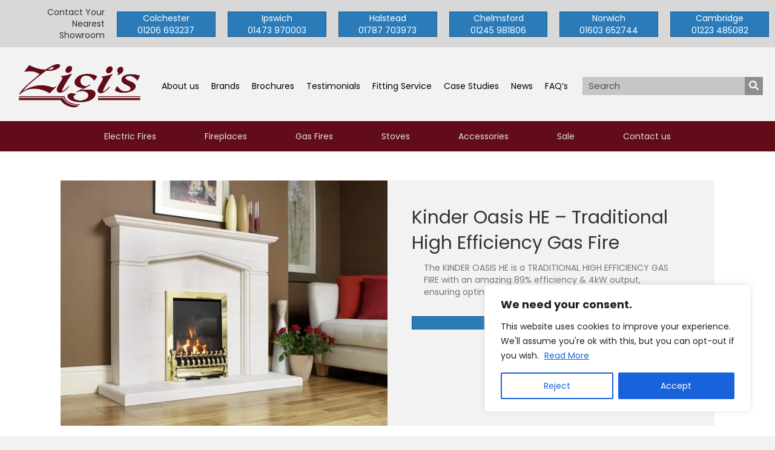

--- FILE ---
content_type: text/html; charset=UTF-8
request_url: https://www.zigis.co.uk/product/kinder-oasis-he-traditional-high-efficiency-gas-fire/
body_size: 20239
content:
<!DOCTYPE html>
<html lang="en-GB">
<head>
<meta charset="UTF-8" />
<meta name='viewport' content='width=device-width, initial-scale=1.0' />
<meta http-equiv='X-UA-Compatible' content='IE=edge' />
<link rel="profile" href="https://gmpg.org/xfn/11" />
<meta name='robots' content='index, follow, max-image-preview:large, max-snippet:-1, max-video-preview:-1' />

<!-- Google Tag Manager for WordPress by gtm4wp.com -->
<script data-cfasync="false" data-pagespeed-no-defer>
	var gtm4wp_datalayer_name = "dataLayer";
	var dataLayer = dataLayer || [];
</script>
<!-- End Google Tag Manager for WordPress by gtm4wp.com -->
	<!-- This site is optimized with the Yoast SEO plugin v26.7 - https://yoast.com/wordpress/plugins/seo/ -->
	<title>Kinder Oasis HE - Traditional High Efficiency Gas Fire - Zigis Fireplaces</title><link rel="preload" href="https://cdn.zigis.co.uk/wp-content/uploads/2020/09/Zigis-Fireplaces-2.png" as="image" imagesrcset="https://cdn.zigis.co.uk/wp-content/uploads/2020/09/Zigis-Fireplaces-2.png 371w, https://cdn.zigis.co.uk/wp-content/uploads/2020/09/Zigis-Fireplaces-2-300x114.png 300w, https://cdn.zigis.co.uk/wp-content/uploads/2020/09/Zigis-Fireplaces-2-265x101.png 265w" imagesizes="(max-width: 371px) 100vw, 371px" fetchpriority="high"><link rel="preload" href="https://cdn.zigis.co.uk/wp-content/uploads/2012/09/product_o_a_oasis_he.jpg" as="image" imagesrcset="https://cdn.zigis.co.uk/wp-content/uploads/2012/09/product_o_a_oasis_he.jpg 640w, https://cdn.zigis.co.uk/wp-content/uploads/2012/09/product_o_a_oasis_he-450x338.jpg 450w, https://cdn.zigis.co.uk/wp-content/uploads/2012/09/product_o_a_oasis_he-300x225.jpg 300w, https://cdn.zigis.co.uk/wp-content/uploads/2012/09/product_o_a_oasis_he-600x450.jpg 600w" imagesizes="(max-width: 640px) 100vw, 640px" fetchpriority="high"><link rel="preload" href="https://cdn.zigis.co.uk/wp-content/cache/perfmatters/www.zigis.co.uk/css/product.used.css?ver=1733655688" as="style" /><link rel="stylesheet" id="perfmatters-used-css" href="https://cdn.zigis.co.uk/wp-content/cache/perfmatters/www.zigis.co.uk/css/product.used.css?ver=1733655688" media="all" />
	<link rel="canonical" href="https://www.zigis.co.uk/product/kinder-oasis-he-traditional-high-efficiency-gas-fire/" />
	<meta property="og:locale" content="en_GB" />
	<meta property="og:type" content="article" />
	<meta property="og:title" content="Kinder Oasis HE - Traditional High Efficiency Gas Fire - Zigis Fireplaces" />
	<meta property="og:description" content="The KINDER OASIS HE is a TRADITIONAL HIGH EFFICIENCY GAS FIRE with an amazing 89% efficiency &amp; 4kW output, ensuring optimum heat output &amp; cost efficiency." />
	<meta property="og:url" content="https://www.zigis.co.uk/product/kinder-oasis-he-traditional-high-efficiency-gas-fire/" />
	<meta property="og:site_name" content="Zigis Fireplaces" />
	<meta property="article:modified_time" content="2023-02-16T17:15:52+00:00" />
	<meta property="og:image" content="https://cdn.zigis.co.uk/wp-content/uploads/2012/09/product_o_a_oasis_he.jpg" />
	<meta property="og:image:width" content="640" />
	<meta property="og:image:height" content="480" />
	<meta property="og:image:type" content="image/jpeg" />
	<meta name="twitter:card" content="summary_large_image" />
	<meta name="twitter:label1" content="Estimated reading time" />
	<meta name="twitter:data1" content="1 minute" />
	<script type="application/ld+json" class="yoast-schema-graph">{"@context":"https://schema.org","@graph":[{"@type":"WebPage","@id":"https://www.zigis.co.uk/product/kinder-oasis-he-traditional-high-efficiency-gas-fire/","url":"https://www.zigis.co.uk/product/kinder-oasis-he-traditional-high-efficiency-gas-fire/","name":"Kinder Oasis HE - Traditional High Efficiency Gas Fire - Zigis Fireplaces","isPartOf":{"@id":"https://www.zigis.co.uk/#website"},"primaryImageOfPage":{"@id":"https://www.zigis.co.uk/product/kinder-oasis-he-traditional-high-efficiency-gas-fire/#primaryimage"},"image":{"@id":"https://www.zigis.co.uk/product/kinder-oasis-he-traditional-high-efficiency-gas-fire/#primaryimage"},"thumbnailUrl":"https://cdn.zigis.co.uk/wp-content/uploads/2012/09/product_o_a_oasis_he.jpg","datePublished":"2012-09-13T10:05:00+00:00","dateModified":"2023-02-16T17:15:52+00:00","breadcrumb":{"@id":"https://www.zigis.co.uk/product/kinder-oasis-he-traditional-high-efficiency-gas-fire/#breadcrumb"},"inLanguage":"en-GB","potentialAction":[{"@type":"ReadAction","target":["https://www.zigis.co.uk/product/kinder-oasis-he-traditional-high-efficiency-gas-fire/"]}]},{"@type":"ImageObject","inLanguage":"en-GB","@id":"https://www.zigis.co.uk/product/kinder-oasis-he-traditional-high-efficiency-gas-fire/#primaryimage","url":"https://cdn.zigis.co.uk/wp-content/uploads/2012/09/product_o_a_oasis_he.jpg","contentUrl":"https://cdn.zigis.co.uk/wp-content/uploads/2012/09/product_o_a_oasis_he.jpg","width":640,"height":480,"caption":"Kinder Oasis HE - Traditional High Efficiency Gas Fire-0"},{"@type":"BreadcrumbList","@id":"https://www.zigis.co.uk/product/kinder-oasis-he-traditional-high-efficiency-gas-fire/#breadcrumb","itemListElement":[{"@type":"ListItem","position":1,"name":"Home","item":"https://www.zigis.co.uk/"},{"@type":"ListItem","position":2,"name":"Shop","item":"https://www.zigis.co.uk/shop/"},{"@type":"ListItem","position":3,"name":"Kinder Oasis HE &#8211; Traditional High Efficiency Gas Fire"}]},{"@type":"WebSite","@id":"https://www.zigis.co.uk/#website","url":"https://www.zigis.co.uk/","name":"Zigis Fireplaces","description":"Gas and Electric Stoves, Wood burners and accessories in Essex","publisher":{"@id":"https://www.zigis.co.uk/#organization"},"potentialAction":[{"@type":"SearchAction","target":{"@type":"EntryPoint","urlTemplate":"https://www.zigis.co.uk/?s={search_term_string}"},"query-input":{"@type":"PropertyValueSpecification","valueRequired":true,"valueName":"search_term_string"}}],"inLanguage":"en-GB"},{"@type":"Organization","@id":"https://www.zigis.co.uk/#organization","name":"Zigis Fireplaces","url":"https://www.zigis.co.uk/","logo":{"@type":"ImageObject","inLanguage":"en-GB","@id":"https://www.zigis.co.uk/#/schema/logo/image/","url":"http://cdn.zigis.co.uk/wp-content/uploads/2016/07/zigis-logo-1.png","contentUrl":"http://cdn.zigis.co.uk/wp-content/uploads/2016/07/zigis-logo-1.png","width":192,"height":140,"caption":"Zigis Fireplaces"},"image":{"@id":"https://www.zigis.co.uk/#/schema/logo/image/"}}]}</script>
	<!-- / Yoast SEO plugin. -->



<link rel='dns-prefetch' href='//www.googletagmanager.com' />

<link rel="preload" href="https://www.zigis.co.uk/wp-content/plugins/bb-plugin/fonts/fontawesome/5.15.4/webfonts/fa-solid-900.woff2" as="font" type="font/woff2" crossorigin="anonymous">
<link rel="preload" href="https://www.zigis.co.uk/wp-content/plugins/bb-plugin/fonts/fontawesome/5.15.4/webfonts/fa-regular-400.woff2" as="font" type="font/woff2" crossorigin="anonymous">
<link rel="preload" href="https://www.zigis.co.uk/wp-content/plugins/bb-plugin/fonts/fontawesome/5.15.4/webfonts/fa-brands-400.woff2" as="font" type="font/woff2" crossorigin="anonymous">
<style id='wp-img-auto-sizes-contain-inline-css'>
img:is([sizes=auto i],[sizes^="auto," i]){contain-intrinsic-size:3000px 1500px}
/*# sourceURL=wp-img-auto-sizes-contain-inline-css */
</style>
<style id='wp-block-library-inline-css'>
:root{--wp-block-synced-color:#7a00df;--wp-block-synced-color--rgb:122,0,223;--wp-bound-block-color:var(--wp-block-synced-color);--wp-editor-canvas-background:#ddd;--wp-admin-theme-color:#007cba;--wp-admin-theme-color--rgb:0,124,186;--wp-admin-theme-color-darker-10:#006ba1;--wp-admin-theme-color-darker-10--rgb:0,107,160.5;--wp-admin-theme-color-darker-20:#005a87;--wp-admin-theme-color-darker-20--rgb:0,90,135;--wp-admin-border-width-focus:2px}@media (min-resolution:192dpi){:root{--wp-admin-border-width-focus:1.5px}}.wp-element-button{cursor:pointer}:root .has-very-light-gray-background-color{background-color:#eee}:root .has-very-dark-gray-background-color{background-color:#313131}:root .has-very-light-gray-color{color:#eee}:root .has-very-dark-gray-color{color:#313131}:root .has-vivid-green-cyan-to-vivid-cyan-blue-gradient-background{background:linear-gradient(135deg,#00d084,#0693e3)}:root .has-purple-crush-gradient-background{background:linear-gradient(135deg,#34e2e4,#4721fb 50%,#ab1dfe)}:root .has-hazy-dawn-gradient-background{background:linear-gradient(135deg,#faaca8,#dad0ec)}:root .has-subdued-olive-gradient-background{background:linear-gradient(135deg,#fafae1,#67a671)}:root .has-atomic-cream-gradient-background{background:linear-gradient(135deg,#fdd79a,#004a59)}:root .has-nightshade-gradient-background{background:linear-gradient(135deg,#330968,#31cdcf)}:root .has-midnight-gradient-background{background:linear-gradient(135deg,#020381,#2874fc)}:root{--wp--preset--font-size--normal:16px;--wp--preset--font-size--huge:42px}.has-regular-font-size{font-size:1em}.has-larger-font-size{font-size:2.625em}.has-normal-font-size{font-size:var(--wp--preset--font-size--normal)}.has-huge-font-size{font-size:var(--wp--preset--font-size--huge)}.has-text-align-center{text-align:center}.has-text-align-left{text-align:left}.has-text-align-right{text-align:right}.has-fit-text{white-space:nowrap!important}#end-resizable-editor-section{display:none}.aligncenter{clear:both}.items-justified-left{justify-content:flex-start}.items-justified-center{justify-content:center}.items-justified-right{justify-content:flex-end}.items-justified-space-between{justify-content:space-between}.screen-reader-text{border:0;clip-path:inset(50%);height:1px;margin:-1px;overflow:hidden;padding:0;position:absolute;width:1px;word-wrap:normal!important}.screen-reader-text:focus{background-color:#ddd;clip-path:none;color:#444;display:block;font-size:1em;height:auto;left:5px;line-height:normal;padding:15px 23px 14px;text-decoration:none;top:5px;width:auto;z-index:100000}html :where(.has-border-color){border-style:solid}html :where([style*=border-top-color]){border-top-style:solid}html :where([style*=border-right-color]){border-right-style:solid}html :where([style*=border-bottom-color]){border-bottom-style:solid}html :where([style*=border-left-color]){border-left-style:solid}html :where([style*=border-width]){border-style:solid}html :where([style*=border-top-width]){border-top-style:solid}html :where([style*=border-right-width]){border-right-style:solid}html :where([style*=border-bottom-width]){border-bottom-style:solid}html :where([style*=border-left-width]){border-left-style:solid}html :where(img[class*=wp-image-]){height:auto;max-width:100%}:where(figure){margin:0 0 1em}html :where(.is-position-sticky){--wp-admin--admin-bar--position-offset:var(--wp-admin--admin-bar--height,0px)}@media screen and (max-width:600px){html :where(.is-position-sticky){--wp-admin--admin-bar--position-offset:0px}}

/*# sourceURL=wp-block-library-inline-css */
</style><link rel="stylesheet" id="wc-blocks-style-css" media="all" data-pmdelayedstyle="https://cdn.zigis.co.uk/wp-content/plugins/woocommerce/assets/client/blocks/wc-blocks.css?ver=wc-10.4.3">
<style id='global-styles-inline-css'>
:root{--wp--preset--aspect-ratio--square: 1;--wp--preset--aspect-ratio--4-3: 4/3;--wp--preset--aspect-ratio--3-4: 3/4;--wp--preset--aspect-ratio--3-2: 3/2;--wp--preset--aspect-ratio--2-3: 2/3;--wp--preset--aspect-ratio--16-9: 16/9;--wp--preset--aspect-ratio--9-16: 9/16;--wp--preset--color--black: #000000;--wp--preset--color--cyan-bluish-gray: #abb8c3;--wp--preset--color--white: #ffffff;--wp--preset--color--pale-pink: #f78da7;--wp--preset--color--vivid-red: #cf2e2e;--wp--preset--color--luminous-vivid-orange: #ff6900;--wp--preset--color--luminous-vivid-amber: #fcb900;--wp--preset--color--light-green-cyan: #7bdcb5;--wp--preset--color--vivid-green-cyan: #00d084;--wp--preset--color--pale-cyan-blue: #8ed1fc;--wp--preset--color--vivid-cyan-blue: #0693e3;--wp--preset--color--vivid-purple: #9b51e0;--wp--preset--color--fl-heading-text: #333333;--wp--preset--color--fl-body-bg: #f2f2f2;--wp--preset--color--fl-body-text: #757575;--wp--preset--color--fl-accent: #2b7bb9;--wp--preset--color--fl-accent-hover: #2b7bb9;--wp--preset--color--fl-topbar-bg: #ffffff;--wp--preset--color--fl-topbar-text: #000000;--wp--preset--color--fl-topbar-link: #428bca;--wp--preset--color--fl-topbar-hover: #428bca;--wp--preset--color--fl-header-bg: #ffffff;--wp--preset--color--fl-header-text: #000000;--wp--preset--color--fl-header-link: #428bca;--wp--preset--color--fl-header-hover: #428bca;--wp--preset--color--fl-nav-bg: #ffffff;--wp--preset--color--fl-nav-link: #428bca;--wp--preset--color--fl-nav-hover: #428bca;--wp--preset--color--fl-content-bg: #ffffff;--wp--preset--color--fl-footer-widgets-bg: #ffffff;--wp--preset--color--fl-footer-widgets-text: #000000;--wp--preset--color--fl-footer-widgets-link: #428bca;--wp--preset--color--fl-footer-widgets-hover: #428bca;--wp--preset--color--fl-footer-bg: #ffffff;--wp--preset--color--fl-footer-text: #000000;--wp--preset--color--fl-footer-link: #428bca;--wp--preset--color--fl-footer-hover: #428bca;--wp--preset--gradient--vivid-cyan-blue-to-vivid-purple: linear-gradient(135deg,rgb(6,147,227) 0%,rgb(155,81,224) 100%);--wp--preset--gradient--light-green-cyan-to-vivid-green-cyan: linear-gradient(135deg,rgb(122,220,180) 0%,rgb(0,208,130) 100%);--wp--preset--gradient--luminous-vivid-amber-to-luminous-vivid-orange: linear-gradient(135deg,rgb(252,185,0) 0%,rgb(255,105,0) 100%);--wp--preset--gradient--luminous-vivid-orange-to-vivid-red: linear-gradient(135deg,rgb(255,105,0) 0%,rgb(207,46,46) 100%);--wp--preset--gradient--very-light-gray-to-cyan-bluish-gray: linear-gradient(135deg,rgb(238,238,238) 0%,rgb(169,184,195) 100%);--wp--preset--gradient--cool-to-warm-spectrum: linear-gradient(135deg,rgb(74,234,220) 0%,rgb(151,120,209) 20%,rgb(207,42,186) 40%,rgb(238,44,130) 60%,rgb(251,105,98) 80%,rgb(254,248,76) 100%);--wp--preset--gradient--blush-light-purple: linear-gradient(135deg,rgb(255,206,236) 0%,rgb(152,150,240) 100%);--wp--preset--gradient--blush-bordeaux: linear-gradient(135deg,rgb(254,205,165) 0%,rgb(254,45,45) 50%,rgb(107,0,62) 100%);--wp--preset--gradient--luminous-dusk: linear-gradient(135deg,rgb(255,203,112) 0%,rgb(199,81,192) 50%,rgb(65,88,208) 100%);--wp--preset--gradient--pale-ocean: linear-gradient(135deg,rgb(255,245,203) 0%,rgb(182,227,212) 50%,rgb(51,167,181) 100%);--wp--preset--gradient--electric-grass: linear-gradient(135deg,rgb(202,248,128) 0%,rgb(113,206,126) 100%);--wp--preset--gradient--midnight: linear-gradient(135deg,rgb(2,3,129) 0%,rgb(40,116,252) 100%);--wp--preset--font-size--small: 13px;--wp--preset--font-size--medium: 20px;--wp--preset--font-size--large: 36px;--wp--preset--font-size--x-large: 42px;--wp--preset--spacing--20: 0.44rem;--wp--preset--spacing--30: 0.67rem;--wp--preset--spacing--40: 1rem;--wp--preset--spacing--50: 1.5rem;--wp--preset--spacing--60: 2.25rem;--wp--preset--spacing--70: 3.38rem;--wp--preset--spacing--80: 5.06rem;--wp--preset--shadow--natural: 6px 6px 9px rgba(0, 0, 0, 0.2);--wp--preset--shadow--deep: 12px 12px 50px rgba(0, 0, 0, 0.4);--wp--preset--shadow--sharp: 6px 6px 0px rgba(0, 0, 0, 0.2);--wp--preset--shadow--outlined: 6px 6px 0px -3px rgb(255, 255, 255), 6px 6px rgb(0, 0, 0);--wp--preset--shadow--crisp: 6px 6px 0px rgb(0, 0, 0);}:where(.is-layout-flex){gap: 0.5em;}:where(.is-layout-grid){gap: 0.5em;}body .is-layout-flex{display: flex;}.is-layout-flex{flex-wrap: wrap;align-items: center;}.is-layout-flex > :is(*, div){margin: 0;}body .is-layout-grid{display: grid;}.is-layout-grid > :is(*, div){margin: 0;}:where(.wp-block-columns.is-layout-flex){gap: 2em;}:where(.wp-block-columns.is-layout-grid){gap: 2em;}:where(.wp-block-post-template.is-layout-flex){gap: 1.25em;}:where(.wp-block-post-template.is-layout-grid){gap: 1.25em;}.has-black-color{color: var(--wp--preset--color--black) !important;}.has-cyan-bluish-gray-color{color: var(--wp--preset--color--cyan-bluish-gray) !important;}.has-white-color{color: var(--wp--preset--color--white) !important;}.has-pale-pink-color{color: var(--wp--preset--color--pale-pink) !important;}.has-vivid-red-color{color: var(--wp--preset--color--vivid-red) !important;}.has-luminous-vivid-orange-color{color: var(--wp--preset--color--luminous-vivid-orange) !important;}.has-luminous-vivid-amber-color{color: var(--wp--preset--color--luminous-vivid-amber) !important;}.has-light-green-cyan-color{color: var(--wp--preset--color--light-green-cyan) !important;}.has-vivid-green-cyan-color{color: var(--wp--preset--color--vivid-green-cyan) !important;}.has-pale-cyan-blue-color{color: var(--wp--preset--color--pale-cyan-blue) !important;}.has-vivid-cyan-blue-color{color: var(--wp--preset--color--vivid-cyan-blue) !important;}.has-vivid-purple-color{color: var(--wp--preset--color--vivid-purple) !important;}.has-black-background-color{background-color: var(--wp--preset--color--black) !important;}.has-cyan-bluish-gray-background-color{background-color: var(--wp--preset--color--cyan-bluish-gray) !important;}.has-white-background-color{background-color: var(--wp--preset--color--white) !important;}.has-pale-pink-background-color{background-color: var(--wp--preset--color--pale-pink) !important;}.has-vivid-red-background-color{background-color: var(--wp--preset--color--vivid-red) !important;}.has-luminous-vivid-orange-background-color{background-color: var(--wp--preset--color--luminous-vivid-orange) !important;}.has-luminous-vivid-amber-background-color{background-color: var(--wp--preset--color--luminous-vivid-amber) !important;}.has-light-green-cyan-background-color{background-color: var(--wp--preset--color--light-green-cyan) !important;}.has-vivid-green-cyan-background-color{background-color: var(--wp--preset--color--vivid-green-cyan) !important;}.has-pale-cyan-blue-background-color{background-color: var(--wp--preset--color--pale-cyan-blue) !important;}.has-vivid-cyan-blue-background-color{background-color: var(--wp--preset--color--vivid-cyan-blue) !important;}.has-vivid-purple-background-color{background-color: var(--wp--preset--color--vivid-purple) !important;}.has-black-border-color{border-color: var(--wp--preset--color--black) !important;}.has-cyan-bluish-gray-border-color{border-color: var(--wp--preset--color--cyan-bluish-gray) !important;}.has-white-border-color{border-color: var(--wp--preset--color--white) !important;}.has-pale-pink-border-color{border-color: var(--wp--preset--color--pale-pink) !important;}.has-vivid-red-border-color{border-color: var(--wp--preset--color--vivid-red) !important;}.has-luminous-vivid-orange-border-color{border-color: var(--wp--preset--color--luminous-vivid-orange) !important;}.has-luminous-vivid-amber-border-color{border-color: var(--wp--preset--color--luminous-vivid-amber) !important;}.has-light-green-cyan-border-color{border-color: var(--wp--preset--color--light-green-cyan) !important;}.has-vivid-green-cyan-border-color{border-color: var(--wp--preset--color--vivid-green-cyan) !important;}.has-pale-cyan-blue-border-color{border-color: var(--wp--preset--color--pale-cyan-blue) !important;}.has-vivid-cyan-blue-border-color{border-color: var(--wp--preset--color--vivid-cyan-blue) !important;}.has-vivid-purple-border-color{border-color: var(--wp--preset--color--vivid-purple) !important;}.has-vivid-cyan-blue-to-vivid-purple-gradient-background{background: var(--wp--preset--gradient--vivid-cyan-blue-to-vivid-purple) !important;}.has-light-green-cyan-to-vivid-green-cyan-gradient-background{background: var(--wp--preset--gradient--light-green-cyan-to-vivid-green-cyan) !important;}.has-luminous-vivid-amber-to-luminous-vivid-orange-gradient-background{background: var(--wp--preset--gradient--luminous-vivid-amber-to-luminous-vivid-orange) !important;}.has-luminous-vivid-orange-to-vivid-red-gradient-background{background: var(--wp--preset--gradient--luminous-vivid-orange-to-vivid-red) !important;}.has-very-light-gray-to-cyan-bluish-gray-gradient-background{background: var(--wp--preset--gradient--very-light-gray-to-cyan-bluish-gray) !important;}.has-cool-to-warm-spectrum-gradient-background{background: var(--wp--preset--gradient--cool-to-warm-spectrum) !important;}.has-blush-light-purple-gradient-background{background: var(--wp--preset--gradient--blush-light-purple) !important;}.has-blush-bordeaux-gradient-background{background: var(--wp--preset--gradient--blush-bordeaux) !important;}.has-luminous-dusk-gradient-background{background: var(--wp--preset--gradient--luminous-dusk) !important;}.has-pale-ocean-gradient-background{background: var(--wp--preset--gradient--pale-ocean) !important;}.has-electric-grass-gradient-background{background: var(--wp--preset--gradient--electric-grass) !important;}.has-midnight-gradient-background{background: var(--wp--preset--gradient--midnight) !important;}.has-small-font-size{font-size: var(--wp--preset--font-size--small) !important;}.has-medium-font-size{font-size: var(--wp--preset--font-size--medium) !important;}.has-large-font-size{font-size: var(--wp--preset--font-size--large) !important;}.has-x-large-font-size{font-size: var(--wp--preset--font-size--x-large) !important;}
/*# sourceURL=global-styles-inline-css */
</style>

<style id='classic-theme-styles-inline-css'>
/*! This file is auto-generated */
.wp-block-button__link{color:#fff;background-color:#32373c;border-radius:9999px;box-shadow:none;text-decoration:none;padding:calc(.667em + 2px) calc(1.333em + 2px);font-size:1.125em}.wp-block-file__button{background:#32373c;color:#fff;text-decoration:none}
/*# sourceURL=//cdn.zigis.co.uk/wp-includes/css/classic-themes.min.css */
</style>
<link rel="stylesheet" id="photoswipe-css" media="all" data-pmdelayedstyle="https://cdn.zigis.co.uk/wp-content/plugins/woocommerce/assets/css/photoswipe/photoswipe.min.css?ver=10.4.3">
<link rel="stylesheet" id="photoswipe-default-skin-css" media="all" data-pmdelayedstyle="https://cdn.zigis.co.uk/wp-content/plugins/woocommerce/assets/css/photoswipe/default-skin/default-skin.min.css?ver=10.4.3">
<link rel="stylesheet" id="woocommerce-layout-css" media="all" data-pmdelayedstyle="https://cdn.zigis.co.uk/wp-content/plugins/woocommerce/assets/css/woocommerce-layout.css?ver=10.4.3">
<link rel="stylesheet" id="woocommerce-smallscreen-css" media="only screen and (max-width: 767px)" data-pmdelayedstyle="https://cdn.zigis.co.uk/wp-content/plugins/woocommerce/assets/css/woocommerce-smallscreen.css?ver=10.4.3">
<link rel="stylesheet" id="woocommerce-general-css" media="all" data-pmdelayedstyle="https://cdn.zigis.co.uk/wp-content/plugins/woocommerce/assets/css/woocommerce.css?ver=10.4.3">
<style id='woocommerce-inline-inline-css'>
.woocommerce form .form-row .required { visibility: visible; }
/*# sourceURL=woocommerce-inline-inline-css */
</style>
<link rel="stylesheet" id="woopack-frontend-css" media="all" data-pmdelayedstyle="https://cdn.zigis.co.uk/wp-content/plugins/woopack/assets/css/frontend.css?ver=1.5.3.1">
<link rel="stylesheet" id="font-awesome-5-css" media="all" data-pmdelayedstyle="https://cdn.zigis.co.uk/wp-content/plugins/bb-plugin/fonts/fontawesome/5.15.4/css/all.min.css?ver=2.10.0.5">
<link rel="stylesheet" id="font-awesome-css" media="all" data-pmdelayedstyle="https://cdn.zigis.co.uk/wp-content/plugins/bb-plugin/fonts/fontawesome/5.15.4/css/v4-shims.min.css?ver=2.10.0.5">
<link rel="stylesheet" id="jquery-magnificpopup-css" media="all" data-pmdelayedstyle="https://cdn.zigis.co.uk/wp-content/plugins/bb-plugin/css/jquery.magnificpopup.min.css?ver=2.10.0.5">
<link rel='stylesheet' id='fl-builder-layout-bundle-62e4f321b44063ee25a834af450114da-css' href='https://cdn.zigis.co.uk/wp-content/uploads/bb-plugin/cache/62e4f321b44063ee25a834af450114da-layout-bundle.css?ver=2.10.0.5-1.5.2.1-20251125200437' media='all' />
<link rel="stylesheet" id="base-css" media="all" data-pmdelayedstyle="https://cdn.zigis.co.uk/wp-content/themes/bb-theme/css/base.min.css?ver=1.7.19.1">
<link rel="stylesheet" id="fl-automator-skin-css" media="all" data-pmdelayedstyle="https://cdn.zigis.co.uk/wp-content/uploads/bb-theme/skin-694185ff55e4b.css?ver=1.7.19.1">
<link rel="stylesheet" id="pp-animate-css" media="all" data-pmdelayedstyle="https://cdn.zigis.co.uk/wp-content/plugins/bbpowerpack/assets/css/animate.min.css?ver=3.5.1">
<link rel='stylesheet' id='fl-builder-google-fonts-6c9c07176b0a4ec7dbe40c49c84f04c2-css' href='https://cdn.zigis.co.uk/wp-content/cache/perfmatters/www.zigis.co.uk/fonts/16d75b424fa4.google-fonts.min.css' media='all' />
<script id="cookie-law-info-js-extra">
var _ckyConfig = {"_ipData":[],"_assetsURL":"https://www.zigis.co.uk/wp-content/plugins/cookie-law-info/lite/frontend/images/","_publicURL":"https://www.zigis.co.uk","_expiry":"365","_categories":[{"name":"Necessary","slug":"necessary","isNecessary":true,"ccpaDoNotSell":true,"cookies":[],"active":true,"defaultConsent":{"gdpr":true,"ccpa":true}},{"name":"Functional","slug":"functional","isNecessary":false,"ccpaDoNotSell":true,"cookies":[],"active":true,"defaultConsent":{"gdpr":false,"ccpa":false}},{"name":"Analytics","slug":"analytics","isNecessary":false,"ccpaDoNotSell":true,"cookies":[],"active":true,"defaultConsent":{"gdpr":false,"ccpa":false}},{"name":"Performance","slug":"performance","isNecessary":false,"ccpaDoNotSell":true,"cookies":[],"active":true,"defaultConsent":{"gdpr":false,"ccpa":false}},{"name":"Advertisement","slug":"advertisement","isNecessary":false,"ccpaDoNotSell":true,"cookies":[],"active":true,"defaultConsent":{"gdpr":false,"ccpa":false}}],"_activeLaw":"gdpr","_rootDomain":"","_block":"1","_showBanner":"1","_bannerConfig":{"settings":{"type":"box","preferenceCenterType":"popup","position":"bottom-right","applicableLaw":"gdpr"},"behaviours":{"reloadBannerOnAccept":false,"loadAnalyticsByDefault":false,"animations":{"onLoad":"animate","onHide":"sticky"}},"config":{"revisitConsent":{"status":true,"tag":"revisit-consent","position":"bottom-right","meta":{"url":"#"},"styles":{"background-color":"#0056A7"},"elements":{"title":{"type":"text","tag":"revisit-consent-title","status":true,"styles":{"color":"#0056a7"}}}},"preferenceCenter":{"toggle":{"status":true,"tag":"detail-category-toggle","type":"toggle","states":{"active":{"styles":{"background-color":"#1863DC"}},"inactive":{"styles":{"background-color":"#D0D5D2"}}}}},"categoryPreview":{"status":false,"toggle":{"status":true,"tag":"detail-category-preview-toggle","type":"toggle","states":{"active":{"styles":{"background-color":"#1863DC"}},"inactive":{"styles":{"background-color":"#D0D5D2"}}}}},"videoPlaceholder":{"status":true,"styles":{"background-color":"#000000","border-color":"#000000","color":"#ffffff"}},"readMore":{"status":true,"tag":"readmore-button","type":"link","meta":{"noFollow":true,"newTab":true},"styles":{"color":"#1863DC","background-color":"transparent","border-color":"transparent"}},"showMore":{"status":true,"tag":"show-desc-button","type":"button","styles":{"color":"#1863DC"}},"showLess":{"status":true,"tag":"hide-desc-button","type":"button","styles":{"color":"#1863DC"}},"alwaysActive":{"status":true,"tag":"always-active","styles":{"color":"#008000"}},"manualLinks":{"status":true,"tag":"manual-links","type":"link","styles":{"color":"#1863DC"}},"auditTable":{"status":true},"optOption":{"status":true,"toggle":{"status":true,"tag":"optout-option-toggle","type":"toggle","states":{"active":{"styles":{"background-color":"#1863dc"}},"inactive":{"styles":{"background-color":"#FFFFFF"}}}}}}},"_version":"3.3.9.1","_logConsent":"1","_tags":[{"tag":"accept-button","styles":{"color":"#FFFFFF","background-color":"#1863DC","border-color":"#1863DC"}},{"tag":"reject-button","styles":{"color":"#1863DC","background-color":"transparent","border-color":"#1863DC"}},{"tag":"settings-button","styles":{"color":"#1863DC","background-color":"transparent","border-color":"#1863DC"}},{"tag":"readmore-button","styles":{"color":"#1863DC","background-color":"transparent","border-color":"transparent"}},{"tag":"donotsell-button","styles":{"color":"#1863DC","background-color":"transparent","border-color":"transparent"}},{"tag":"show-desc-button","styles":{"color":"#1863DC"}},{"tag":"hide-desc-button","styles":{"color":"#1863DC"}},{"tag":"cky-always-active","styles":[]},{"tag":"cky-link","styles":[]},{"tag":"accept-button","styles":{"color":"#FFFFFF","background-color":"#1863DC","border-color":"#1863DC"}},{"tag":"revisit-consent","styles":{"background-color":"#0056A7"}}],"_shortCodes":[{"key":"cky_readmore","content":"\u003Ca href=\"http://www.zigis.co.uk\" class=\"cky-policy\" aria-label=\"Read More\" target=\"_blank\" rel=\"noopener\" data-cky-tag=\"readmore-button\"\u003ERead More\u003C/a\u003E","tag":"readmore-button","status":true,"attributes":{"rel":"nofollow","target":"_blank"}},{"key":"cky_show_desc","content":"\u003Cbutton class=\"cky-show-desc-btn\" data-cky-tag=\"show-desc-button\" aria-label=\"Show more\"\u003EShow more\u003C/button\u003E","tag":"show-desc-button","status":true,"attributes":[]},{"key":"cky_hide_desc","content":"\u003Cbutton class=\"cky-show-desc-btn\" data-cky-tag=\"hide-desc-button\" aria-label=\"Show less\"\u003EShow less\u003C/button\u003E","tag":"hide-desc-button","status":true,"attributes":[]},{"key":"cky_optout_show_desc","content":"[cky_optout_show_desc]","tag":"optout-show-desc-button","status":true,"attributes":[]},{"key":"cky_optout_hide_desc","content":"[cky_optout_hide_desc]","tag":"optout-hide-desc-button","status":true,"attributes":[]},{"key":"cky_category_toggle_label","content":"[cky_{{status}}_category_label] [cky_preference_{{category_slug}}_title]","tag":"","status":true,"attributes":[]},{"key":"cky_enable_category_label","content":"Enable","tag":"","status":true,"attributes":[]},{"key":"cky_disable_category_label","content":"Disable","tag":"","status":true,"attributes":[]},{"key":"cky_video_placeholder","content":"\u003Cdiv class=\"video-placeholder-normal\" data-cky-tag=\"video-placeholder\" id=\"[UNIQUEID]\"\u003E\u003Cp class=\"video-placeholder-text-normal\" data-cky-tag=\"placeholder-title\"\u003EPlease accept cookies to access this content\u003C/p\u003E\u003C/div\u003E","tag":"","status":true,"attributes":[]},{"key":"cky_enable_optout_label","content":"Enable","tag":"","status":true,"attributes":[]},{"key":"cky_disable_optout_label","content":"Disable","tag":"","status":true,"attributes":[]},{"key":"cky_optout_toggle_label","content":"[cky_{{status}}_optout_label] [cky_optout_option_title]","tag":"","status":true,"attributes":[]},{"key":"cky_optout_option_title","content":"Do Not Sell or Share My Personal Information","tag":"","status":true,"attributes":[]},{"key":"cky_optout_close_label","content":"Close","tag":"","status":true,"attributes":[]},{"key":"cky_preference_close_label","content":"Close","tag":"","status":true,"attributes":[]}],"_rtl":"","_language":"en","_providersToBlock":[]};
var _ckyStyles = {"css":".cky-overlay{background: #000000; opacity: 0.4; position: fixed; top: 0; left: 0; width: 100%; height: 100%; z-index: 99999999;}.cky-hide{display: none;}.cky-btn-revisit-wrapper{display: flex; align-items: center; justify-content: center; background: #0056a7; width: 45px; height: 45px; border-radius: 50%; position: fixed; z-index: 999999; cursor: pointer;}.cky-revisit-bottom-left{bottom: 15px; left: 15px;}.cky-revisit-bottom-right{bottom: 15px; right: 15px;}.cky-btn-revisit-wrapper .cky-btn-revisit{display: flex; align-items: center; justify-content: center; background: none; border: none; cursor: pointer; position: relative; margin: 0; padding: 0;}.cky-btn-revisit-wrapper .cky-btn-revisit img{max-width: fit-content; margin: 0; height: 30px; width: 30px;}.cky-revisit-bottom-left:hover::before{content: attr(data-tooltip); position: absolute; background: #4e4b66; color: #ffffff; left: calc(100% + 7px); font-size: 12px; line-height: 16px; width: max-content; padding: 4px 8px; border-radius: 4px;}.cky-revisit-bottom-left:hover::after{position: absolute; content: \"\"; border: 5px solid transparent; left: calc(100% + 2px); border-left-width: 0; border-right-color: #4e4b66;}.cky-revisit-bottom-right:hover::before{content: attr(data-tooltip); position: absolute; background: #4e4b66; color: #ffffff; right: calc(100% + 7px); font-size: 12px; line-height: 16px; width: max-content; padding: 4px 8px; border-radius: 4px;}.cky-revisit-bottom-right:hover::after{position: absolute; content: \"\"; border: 5px solid transparent; right: calc(100% + 2px); border-right-width: 0; border-left-color: #4e4b66;}.cky-revisit-hide{display: none;}.cky-consent-container{position: fixed; width: 440px; box-sizing: border-box; z-index: 9999999; border-radius: 6px;}.cky-consent-container .cky-consent-bar{background: #ffffff; border: 1px solid; padding: 20px 26px; box-shadow: 0 -1px 10px 0 #acabab4d; border-radius: 6px;}.cky-box-bottom-left{bottom: 40px; left: 40px;}.cky-box-bottom-right{bottom: 40px; right: 40px;}.cky-box-top-left{top: 40px; left: 40px;}.cky-box-top-right{top: 40px; right: 40px;}.cky-custom-brand-logo-wrapper .cky-custom-brand-logo{width: 100px; height: auto; margin: 0 0 12px 0;}.cky-notice .cky-title{color: #212121; font-weight: 700; font-size: 18px; line-height: 24px; margin: 0 0 12px 0;}.cky-notice-des *,.cky-preference-content-wrapper *,.cky-accordion-header-des *,.cky-gpc-wrapper .cky-gpc-desc *{font-size: 14px;}.cky-notice-des{color: #212121; font-size: 14px; line-height: 24px; font-weight: 400;}.cky-notice-des img{height: 25px; width: 25px;}.cky-consent-bar .cky-notice-des p,.cky-gpc-wrapper .cky-gpc-desc p,.cky-preference-body-wrapper .cky-preference-content-wrapper p,.cky-accordion-header-wrapper .cky-accordion-header-des p,.cky-cookie-des-table li div:last-child p{color: inherit; margin-top: 0; overflow-wrap: break-word;}.cky-notice-des P:last-child,.cky-preference-content-wrapper p:last-child,.cky-cookie-des-table li div:last-child p:last-child,.cky-gpc-wrapper .cky-gpc-desc p:last-child{margin-bottom: 0;}.cky-notice-des a.cky-policy,.cky-notice-des button.cky-policy{font-size: 14px; color: #1863dc; white-space: nowrap; cursor: pointer; background: transparent; border: 1px solid; text-decoration: underline;}.cky-notice-des button.cky-policy{padding: 0;}.cky-notice-des a.cky-policy:focus-visible,.cky-notice-des button.cky-policy:focus-visible,.cky-preference-content-wrapper .cky-show-desc-btn:focus-visible,.cky-accordion-header .cky-accordion-btn:focus-visible,.cky-preference-header .cky-btn-close:focus-visible,.cky-switch input[type=\"checkbox\"]:focus-visible,.cky-footer-wrapper a:focus-visible,.cky-btn:focus-visible{outline: 2px solid #1863dc; outline-offset: 2px;}.cky-btn:focus:not(:focus-visible),.cky-accordion-header .cky-accordion-btn:focus:not(:focus-visible),.cky-preference-content-wrapper .cky-show-desc-btn:focus:not(:focus-visible),.cky-btn-revisit-wrapper .cky-btn-revisit:focus:not(:focus-visible),.cky-preference-header .cky-btn-close:focus:not(:focus-visible),.cky-consent-bar .cky-banner-btn-close:focus:not(:focus-visible){outline: 0;}button.cky-show-desc-btn:not(:hover):not(:active){color: #1863dc; background: transparent;}button.cky-accordion-btn:not(:hover):not(:active),button.cky-banner-btn-close:not(:hover):not(:active),button.cky-btn-revisit:not(:hover):not(:active),button.cky-btn-close:not(:hover):not(:active){background: transparent;}.cky-consent-bar button:hover,.cky-modal.cky-modal-open button:hover,.cky-consent-bar button:focus,.cky-modal.cky-modal-open button:focus{text-decoration: none;}.cky-notice-btn-wrapper{display: flex; justify-content: flex-start; align-items: center; flex-wrap: wrap; margin-top: 16px;}.cky-notice-btn-wrapper .cky-btn{text-shadow: none; box-shadow: none;}.cky-btn{flex: auto; max-width: 100%; font-size: 14px; font-family: inherit; line-height: 24px; padding: 8px; font-weight: 500; margin: 0 8px 0 0; border-radius: 2px; cursor: pointer; text-align: center; text-transform: none; min-height: 0;}.cky-btn:hover{opacity: 0.8;}.cky-btn-customize{color: #1863dc; background: transparent; border: 2px solid #1863dc;}.cky-btn-reject{color: #1863dc; background: transparent; border: 2px solid #1863dc;}.cky-btn-accept{background: #1863dc; color: #ffffff; border: 2px solid #1863dc;}.cky-btn:last-child{margin-right: 0;}@media (max-width: 576px){.cky-box-bottom-left{bottom: 0; left: 0;}.cky-box-bottom-right{bottom: 0; right: 0;}.cky-box-top-left{top: 0; left: 0;}.cky-box-top-right{top: 0; right: 0;}}@media (max-height: 480px){.cky-consent-container{max-height: 100vh;overflow-y: scroll}.cky-notice-des{max-height: unset !important;overflow-y: unset !important}.cky-preference-center{height: 100vh;overflow: auto !important}.cky-preference-center .cky-preference-body-wrapper{overflow: unset}}@media (max-width: 440px){.cky-box-bottom-left, .cky-box-bottom-right, .cky-box-top-left, .cky-box-top-right{width: 100%; max-width: 100%;}.cky-consent-container .cky-consent-bar{padding: 20px 0;}.cky-custom-brand-logo-wrapper, .cky-notice .cky-title, .cky-notice-des, .cky-notice-btn-wrapper{padding: 0 24px;}.cky-notice-des{max-height: 40vh; overflow-y: scroll;}.cky-notice-btn-wrapper{flex-direction: column; margin-top: 0;}.cky-btn{width: 100%; margin: 10px 0 0 0;}.cky-notice-btn-wrapper .cky-btn-customize{order: 2;}.cky-notice-btn-wrapper .cky-btn-reject{order: 3;}.cky-notice-btn-wrapper .cky-btn-accept{order: 1; margin-top: 16px;}}@media (max-width: 352px){.cky-notice .cky-title{font-size: 16px;}.cky-notice-des *{font-size: 12px;}.cky-notice-des, .cky-btn{font-size: 12px;}}.cky-modal.cky-modal-open{display: flex; visibility: visible; -webkit-transform: translate(-50%, -50%); -moz-transform: translate(-50%, -50%); -ms-transform: translate(-50%, -50%); -o-transform: translate(-50%, -50%); transform: translate(-50%, -50%); top: 50%; left: 50%; transition: all 1s ease;}.cky-modal{box-shadow: 0 32px 68px rgba(0, 0, 0, 0.3); margin: 0 auto; position: fixed; max-width: 100%; background: #ffffff; top: 50%; box-sizing: border-box; border-radius: 6px; z-index: 999999999; color: #212121; -webkit-transform: translate(-50%, 100%); -moz-transform: translate(-50%, 100%); -ms-transform: translate(-50%, 100%); -o-transform: translate(-50%, 100%); transform: translate(-50%, 100%); visibility: hidden; transition: all 0s ease;}.cky-preference-center{max-height: 79vh; overflow: hidden; width: 845px; overflow: hidden; flex: 1 1 0; display: flex; flex-direction: column; border-radius: 6px;}.cky-preference-header{display: flex; align-items: center; justify-content: space-between; padding: 22px 24px; border-bottom: 1px solid;}.cky-preference-header .cky-preference-title{font-size: 18px; font-weight: 700; line-height: 24px;}.cky-preference-header .cky-btn-close{margin: 0; cursor: pointer; vertical-align: middle; padding: 0; background: none; border: none; width: 24px; height: 24px; min-height: 0; line-height: 0; text-shadow: none; box-shadow: none;}.cky-preference-header .cky-btn-close img{margin: 0; height: 10px; width: 10px;}.cky-preference-body-wrapper{padding: 0 24px; flex: 1; overflow: auto; box-sizing: border-box;}.cky-preference-content-wrapper,.cky-gpc-wrapper .cky-gpc-desc{font-size: 14px; line-height: 24px; font-weight: 400; padding: 12px 0;}.cky-preference-content-wrapper{border-bottom: 1px solid;}.cky-preference-content-wrapper img{height: 25px; width: 25px;}.cky-preference-content-wrapper .cky-show-desc-btn{font-size: 14px; font-family: inherit; color: #1863dc; text-decoration: none; line-height: 24px; padding: 0; margin: 0; white-space: nowrap; cursor: pointer; background: transparent; border-color: transparent; text-transform: none; min-height: 0; text-shadow: none; box-shadow: none;}.cky-accordion-wrapper{margin-bottom: 10px;}.cky-accordion{border-bottom: 1px solid;}.cky-accordion:last-child{border-bottom: none;}.cky-accordion .cky-accordion-item{display: flex; margin-top: 10px;}.cky-accordion .cky-accordion-body{display: none;}.cky-accordion.cky-accordion-active .cky-accordion-body{display: block; padding: 0 22px; margin-bottom: 16px;}.cky-accordion-header-wrapper{cursor: pointer; width: 100%;}.cky-accordion-item .cky-accordion-header{display: flex; justify-content: space-between; align-items: center;}.cky-accordion-header .cky-accordion-btn{font-size: 16px; font-family: inherit; color: #212121; line-height: 24px; background: none; border: none; font-weight: 700; padding: 0; margin: 0; cursor: pointer; text-transform: none; min-height: 0; text-shadow: none; box-shadow: none;}.cky-accordion-header .cky-always-active{color: #008000; font-weight: 600; line-height: 24px; font-size: 14px;}.cky-accordion-header-des{font-size: 14px; line-height: 24px; margin: 10px 0 16px 0;}.cky-accordion-chevron{margin-right: 22px; position: relative; cursor: pointer;}.cky-accordion-chevron-hide{display: none;}.cky-accordion .cky-accordion-chevron i::before{content: \"\"; position: absolute; border-right: 1.4px solid; border-bottom: 1.4px solid; border-color: inherit; height: 6px; width: 6px; -webkit-transform: rotate(-45deg); -moz-transform: rotate(-45deg); -ms-transform: rotate(-45deg); -o-transform: rotate(-45deg); transform: rotate(-45deg); transition: all 0.2s ease-in-out; top: 8px;}.cky-accordion.cky-accordion-active .cky-accordion-chevron i::before{-webkit-transform: rotate(45deg); -moz-transform: rotate(45deg); -ms-transform: rotate(45deg); -o-transform: rotate(45deg); transform: rotate(45deg);}.cky-audit-table{background: #f4f4f4; border-radius: 6px;}.cky-audit-table .cky-empty-cookies-text{color: inherit; font-size: 12px; line-height: 24px; margin: 0; padding: 10px;}.cky-audit-table .cky-cookie-des-table{font-size: 12px; line-height: 24px; font-weight: normal; padding: 15px 10px; border-bottom: 1px solid; border-bottom-color: inherit; margin: 0;}.cky-audit-table .cky-cookie-des-table:last-child{border-bottom: none;}.cky-audit-table .cky-cookie-des-table li{list-style-type: none; display: flex; padding: 3px 0;}.cky-audit-table .cky-cookie-des-table li:first-child{padding-top: 0;}.cky-cookie-des-table li div:first-child{width: 100px; font-weight: 600; word-break: break-word; word-wrap: break-word;}.cky-cookie-des-table li div:last-child{flex: 1; word-break: break-word; word-wrap: break-word; margin-left: 8px;}.cky-footer-shadow{display: block; width: 100%; height: 40px; background: linear-gradient(180deg, rgba(255, 255, 255, 0) 0%, #ffffff 100%); position: absolute; bottom: calc(100% - 1px);}.cky-footer-wrapper{position: relative;}.cky-prefrence-btn-wrapper{display: flex; flex-wrap: wrap; align-items: center; justify-content: center; padding: 22px 24px; border-top: 1px solid;}.cky-prefrence-btn-wrapper .cky-btn{flex: auto; max-width: 100%; text-shadow: none; box-shadow: none;}.cky-btn-preferences{color: #1863dc; background: transparent; border: 2px solid #1863dc;}.cky-preference-header,.cky-preference-body-wrapper,.cky-preference-content-wrapper,.cky-accordion-wrapper,.cky-accordion,.cky-accordion-wrapper,.cky-footer-wrapper,.cky-prefrence-btn-wrapper{border-color: inherit;}@media (max-width: 845px){.cky-modal{max-width: calc(100% - 16px);}}@media (max-width: 576px){.cky-modal{max-width: 100%;}.cky-preference-center{max-height: 100vh;}.cky-prefrence-btn-wrapper{flex-direction: column;}.cky-accordion.cky-accordion-active .cky-accordion-body{padding-right: 0;}.cky-prefrence-btn-wrapper .cky-btn{width: 100%; margin: 10px 0 0 0;}.cky-prefrence-btn-wrapper .cky-btn-reject{order: 3;}.cky-prefrence-btn-wrapper .cky-btn-accept{order: 1; margin-top: 0;}.cky-prefrence-btn-wrapper .cky-btn-preferences{order: 2;}}@media (max-width: 425px){.cky-accordion-chevron{margin-right: 15px;}.cky-notice-btn-wrapper{margin-top: 0;}.cky-accordion.cky-accordion-active .cky-accordion-body{padding: 0 15px;}}@media (max-width: 352px){.cky-preference-header .cky-preference-title{font-size: 16px;}.cky-preference-header{padding: 16px 24px;}.cky-preference-content-wrapper *, .cky-accordion-header-des *{font-size: 12px;}.cky-preference-content-wrapper, .cky-preference-content-wrapper .cky-show-more, .cky-accordion-header .cky-always-active, .cky-accordion-header-des, .cky-preference-content-wrapper .cky-show-desc-btn, .cky-notice-des a.cky-policy{font-size: 12px;}.cky-accordion-header .cky-accordion-btn{font-size: 14px;}}.cky-switch{display: flex;}.cky-switch input[type=\"checkbox\"]{position: relative; width: 44px; height: 24px; margin: 0; background: #d0d5d2; -webkit-appearance: none; border-radius: 50px; cursor: pointer; outline: 0; border: none; top: 0;}.cky-switch input[type=\"checkbox\"]:checked{background: #1863dc;}.cky-switch input[type=\"checkbox\"]:before{position: absolute; content: \"\"; height: 20px; width: 20px; left: 2px; bottom: 2px; border-radius: 50%; background-color: white; -webkit-transition: 0.4s; transition: 0.4s; margin: 0;}.cky-switch input[type=\"checkbox\"]:after{display: none;}.cky-switch input[type=\"checkbox\"]:checked:before{-webkit-transform: translateX(20px); -ms-transform: translateX(20px); transform: translateX(20px);}@media (max-width: 425px){.cky-switch input[type=\"checkbox\"]{width: 38px; height: 21px;}.cky-switch input[type=\"checkbox\"]:before{height: 17px; width: 17px;}.cky-switch input[type=\"checkbox\"]:checked:before{-webkit-transform: translateX(17px); -ms-transform: translateX(17px); transform: translateX(17px);}}.cky-consent-bar .cky-banner-btn-close{position: absolute; right: 9px; top: 5px; background: none; border: none; cursor: pointer; padding: 0; margin: 0; min-height: 0; line-height: 0; height: 24px; width: 24px; text-shadow: none; box-shadow: none;}.cky-consent-bar .cky-banner-btn-close img{height: 9px; width: 9px; margin: 0;}.cky-notice-group{font-size: 14px; line-height: 24px; font-weight: 400; color: #212121;}.cky-notice-btn-wrapper .cky-btn-do-not-sell{font-size: 14px; line-height: 24px; padding: 6px 0; margin: 0; font-weight: 500; background: none; border-radius: 2px; border: none; cursor: pointer; text-align: left; color: #1863dc; background: transparent; border-color: transparent; box-shadow: none; text-shadow: none;}.cky-consent-bar .cky-banner-btn-close:focus-visible,.cky-notice-btn-wrapper .cky-btn-do-not-sell:focus-visible,.cky-opt-out-btn-wrapper .cky-btn:focus-visible,.cky-opt-out-checkbox-wrapper input[type=\"checkbox\"].cky-opt-out-checkbox:focus-visible{outline: 2px solid #1863dc; outline-offset: 2px;}@media (max-width: 440px){.cky-consent-container{width: 100%;}}@media (max-width: 352px){.cky-notice-des a.cky-policy, .cky-notice-btn-wrapper .cky-btn-do-not-sell{font-size: 12px;}}.cky-opt-out-wrapper{padding: 12px 0;}.cky-opt-out-wrapper .cky-opt-out-checkbox-wrapper{display: flex; align-items: center;}.cky-opt-out-checkbox-wrapper .cky-opt-out-checkbox-label{font-size: 16px; font-weight: 700; line-height: 24px; margin: 0 0 0 12px; cursor: pointer;}.cky-opt-out-checkbox-wrapper input[type=\"checkbox\"].cky-opt-out-checkbox{background-color: #ffffff; border: 1px solid black; width: 20px; height: 18.5px; margin: 0; -webkit-appearance: none; position: relative; display: flex; align-items: center; justify-content: center; border-radius: 2px; cursor: pointer;}.cky-opt-out-checkbox-wrapper input[type=\"checkbox\"].cky-opt-out-checkbox:checked{background-color: #1863dc; border: none;}.cky-opt-out-checkbox-wrapper input[type=\"checkbox\"].cky-opt-out-checkbox:checked::after{left: 6px; bottom: 4px; width: 7px; height: 13px; border: solid #ffffff; border-width: 0 3px 3px 0; border-radius: 2px; -webkit-transform: rotate(45deg); -ms-transform: rotate(45deg); transform: rotate(45deg); content: \"\"; position: absolute; box-sizing: border-box;}.cky-opt-out-checkbox-wrapper.cky-disabled .cky-opt-out-checkbox-label,.cky-opt-out-checkbox-wrapper.cky-disabled input[type=\"checkbox\"].cky-opt-out-checkbox{cursor: no-drop;}.cky-gpc-wrapper{margin: 0 0 0 32px;}.cky-footer-wrapper .cky-opt-out-btn-wrapper{display: flex; flex-wrap: wrap; align-items: center; justify-content: center; padding: 22px 24px;}.cky-opt-out-btn-wrapper .cky-btn{flex: auto; max-width: 100%; text-shadow: none; box-shadow: none;}.cky-opt-out-btn-wrapper .cky-btn-cancel{border: 1px solid #dedfe0; background: transparent; color: #858585;}.cky-opt-out-btn-wrapper .cky-btn-confirm{background: #1863dc; color: #ffffff; border: 1px solid #1863dc;}@media (max-width: 352px){.cky-opt-out-checkbox-wrapper .cky-opt-out-checkbox-label{font-size: 14px;}.cky-gpc-wrapper .cky-gpc-desc, .cky-gpc-wrapper .cky-gpc-desc *{font-size: 12px;}.cky-opt-out-checkbox-wrapper input[type=\"checkbox\"].cky-opt-out-checkbox{width: 16px; height: 16px;}.cky-opt-out-checkbox-wrapper input[type=\"checkbox\"].cky-opt-out-checkbox:checked::after{left: 5px; bottom: 4px; width: 3px; height: 9px;}.cky-gpc-wrapper{margin: 0 0 0 28px;}}.video-placeholder-youtube{background-size: 100% 100%; background-position: center; background-repeat: no-repeat; background-color: #b2b0b059; position: relative; display: flex; align-items: center; justify-content: center; max-width: 100%;}.video-placeholder-text-youtube{text-align: center; align-items: center; padding: 10px 16px; background-color: #000000cc; color: #ffffff; border: 1px solid; border-radius: 2px; cursor: pointer;}.video-placeholder-normal{background-image: url(\"//cdn.zigis.co.uk/wp-content/plugins/cookie-law-info/lite/frontend/images/placeholder.svg\"); background-size: 80px; background-position: center; background-repeat: no-repeat; background-color: #b2b0b059; position: relative; display: flex; align-items: flex-end; justify-content: center; max-width: 100%;}.video-placeholder-text-normal{align-items: center; padding: 10px 16px; text-align: center; border: 1px solid; border-radius: 2px; cursor: pointer;}.cky-rtl{direction: rtl; text-align: right;}.cky-rtl .cky-banner-btn-close{left: 9px; right: auto;}.cky-rtl .cky-notice-btn-wrapper .cky-btn:last-child{margin-right: 8px;}.cky-rtl .cky-notice-btn-wrapper .cky-btn:first-child{margin-right: 0;}.cky-rtl .cky-notice-btn-wrapper{margin-left: 0; margin-right: 15px;}.cky-rtl .cky-prefrence-btn-wrapper .cky-btn{margin-right: 8px;}.cky-rtl .cky-prefrence-btn-wrapper .cky-btn:first-child{margin-right: 0;}.cky-rtl .cky-accordion .cky-accordion-chevron i::before{border: none; border-left: 1.4px solid; border-top: 1.4px solid; left: 12px;}.cky-rtl .cky-accordion.cky-accordion-active .cky-accordion-chevron i::before{-webkit-transform: rotate(-135deg); -moz-transform: rotate(-135deg); -ms-transform: rotate(-135deg); -o-transform: rotate(-135deg); transform: rotate(-135deg);}@media (max-width: 768px){.cky-rtl .cky-notice-btn-wrapper{margin-right: 0;}}@media (max-width: 576px){.cky-rtl .cky-notice-btn-wrapper .cky-btn:last-child{margin-right: 0;}.cky-rtl .cky-prefrence-btn-wrapper .cky-btn{margin-right: 0;}.cky-rtl .cky-accordion.cky-accordion-active .cky-accordion-body{padding: 0 22px 0 0;}}@media (max-width: 425px){.cky-rtl .cky-accordion.cky-accordion-active .cky-accordion-body{padding: 0 15px 0 0;}}.cky-rtl .cky-opt-out-btn-wrapper .cky-btn{margin-right: 12px;}.cky-rtl .cky-opt-out-btn-wrapper .cky-btn:first-child{margin-right: 0;}.cky-rtl .cky-opt-out-checkbox-wrapper .cky-opt-out-checkbox-label{margin: 0 12px 0 0;}"};
//# sourceURL=cookie-law-info-js-extra
</script>
<script src="https://cdn.zigis.co.uk/wp-content/plugins/cookie-law-info/lite/frontend/js/script.min.js?ver=3.3.9.1" id="cookie-law-info-js"></script>
<script src="https://cdn.zigis.co.uk/wp-includes/js/jquery/jquery.min.js?ver=3.7.1" id="jquery-core-js"></script>
<script src="https://cdn.zigis.co.uk/wp-content/plugins/woocommerce/assets/js/jquery-blockui/jquery.blockUI.min.js?ver=2.7.0-wc.10.4.3" id="wc-jquery-blockui-js" defer data-wp-strategy="defer"></script>
<script id="wc-add-to-cart-js-extra">
var wc_add_to_cart_params = {"ajax_url":"/wp-admin/admin-ajax.php","wc_ajax_url":"/?wc-ajax=%%endpoint%%","i18n_view_cart":"View basket","cart_url":"https://www.zigis.co.uk/cart/","is_cart":"","cart_redirect_after_add":"yes"};
//# sourceURL=wc-add-to-cart-js-extra
</script>
<script src="https://cdn.zigis.co.uk/wp-content/plugins/woocommerce/assets/js/frontend/add-to-cart.min.js?ver=10.4.3" id="wc-add-to-cart-js" defer data-wp-strategy="defer"></script>
<script src="https://cdn.zigis.co.uk/wp-content/plugins/woocommerce/assets/js/zoom/jquery.zoom.min.js?ver=1.7.21-wc.10.4.3" id="wc-zoom-js" defer data-wp-strategy="defer"></script>
<script src="https://cdn.zigis.co.uk/wp-content/plugins/woocommerce/assets/js/flexslider/jquery.flexslider.min.js?ver=2.7.2-wc.10.4.3" id="wc-flexslider-js" defer data-wp-strategy="defer"></script>
<script src="https://cdn.zigis.co.uk/wp-content/plugins/woocommerce/assets/js/photoswipe/photoswipe.min.js?ver=4.1.1-wc.10.4.3" id="wc-photoswipe-js" defer data-wp-strategy="defer"></script>
<script src="https://cdn.zigis.co.uk/wp-content/plugins/woocommerce/assets/js/photoswipe/photoswipe-ui-default.min.js?ver=4.1.1-wc.10.4.3" id="wc-photoswipe-ui-default-js" defer data-wp-strategy="defer"></script>
<script id="wc-single-product-js-extra">
var wc_single_product_params = {"i18n_required_rating_text":"Please select a rating","i18n_rating_options":["1 of 5 stars","2 of 5 stars","3 of 5 stars","4 of 5 stars","5 of 5 stars"],"i18n_product_gallery_trigger_text":"View full-screen image gallery","review_rating_required":"yes","flexslider":{"rtl":false,"animation":"slide","smoothHeight":true,"directionNav":false,"controlNav":"thumbnails","slideshow":false,"animationSpeed":500,"animationLoop":false,"allowOneSlide":false},"zoom_enabled":"1","zoom_options":[],"photoswipe_enabled":"1","photoswipe_options":{"shareEl":false,"closeOnScroll":false,"history":false,"hideAnimationDuration":0,"showAnimationDuration":0},"flexslider_enabled":"1"};
//# sourceURL=wc-single-product-js-extra
</script>
<script src="https://cdn.zigis.co.uk/wp-content/plugins/woocommerce/assets/js/frontend/single-product.min.js?ver=10.4.3" id="wc-single-product-js" defer data-wp-strategy="defer"></script>
<script src="https://cdn.zigis.co.uk/wp-content/plugins/woocommerce/assets/js/js-cookie/js.cookie.min.js?ver=2.1.4-wc.10.4.3" id="wc-js-cookie-js" defer data-wp-strategy="defer"></script>
<script id="woocommerce-js-extra">
var woocommerce_params = {"ajax_url":"/wp-admin/admin-ajax.php","wc_ajax_url":"/?wc-ajax=%%endpoint%%","i18n_password_show":"Show password","i18n_password_hide":"Hide password"};
//# sourceURL=woocommerce-js-extra
</script>
<script src="https://cdn.zigis.co.uk/wp-content/plugins/woocommerce/assets/js/frontend/woocommerce.min.js?ver=10.4.3" id="woocommerce-js" defer data-wp-strategy="defer"></script>
<link rel="https://api.w.org/" href="https://www.zigis.co.uk/wp-json/" /><link rel="alternate" title="JSON" type="application/json" href="https://www.zigis.co.uk/wp-json/wp/v2/product/13182" />		<script>
			var bb_powerpack = {
				version: '2.40.10',
				getAjaxUrl: function() { return atob( 'aHR0cHM6Ly93d3cuemlnaXMuY28udWsvd3AtYWRtaW4vYWRtaW4tYWpheC5waHA=' ); },
				callback: function() {},
				mapMarkerData: {},
				post_id: '13182',
				search_term: '',
				current_page: 'https://www.zigis.co.uk/product/kinder-oasis-he-traditional-high-efficiency-gas-fire/',
				conditionals: {
					is_front_page: false,
					is_home: false,
					is_archive: false,
					current_post_type: '',
					is_tax: false,
										is_author: false,
					current_author: false,
					is_search: false,
									}
			};
		</script>
		<style id="cky-style-inline">[data-cky-tag]{visibility:hidden;}</style><meta name="generator" content="Site Kit by Google 1.170.0" />		<script type="text/javascript">
			var woopack_config = {"ajaxurl":"https:\/\/www.zigis.co.uk\/wp-admin\/admin-ajax.php","page":0,"current_page":"https:\/\/www.zigis.co.uk\/product\/kinder-oasis-he-traditional-high-efficiency-gas-fire\/","woo_url":"https:\/\/www.zigis.co.uk\/wp-content\/plugins\/woocommerce\/"};
		</script>
		
<!-- Google Tag Manager for WordPress by gtm4wp.com -->
<!-- GTM Container placement set to automatic -->
<script data-cfasync="false" data-pagespeed-no-defer>
	var dataLayer_content = {"pagePostType":"product","pagePostType2":"single-product","pagePostAuthor":"x46duh"};
	dataLayer.push( dataLayer_content );
</script>
<script data-cfasync="false" data-pagespeed-no-defer>
(function(w,d,s,l,i){w[l]=w[l]||[];w[l].push({'gtm.start':
new Date().getTime(),event:'gtm.js'});var f=d.getElementsByTagName(s)[0],
j=d.createElement(s),dl=l!='dataLayer'?'&l='+l:'';j.async=true;j.src=
'//www.googletagmanager.com/gtm.js?id='+i+dl;f.parentNode.insertBefore(j,f);
})(window,document,'script','dataLayer','GTM-KVD7SZW');
</script>
<!-- End Google Tag Manager for WordPress by gtm4wp.com -->	<noscript><style>.woocommerce-product-gallery{ opacity: 1 !important; }</style></noscript>
	<script>function perfmatters_check_cart_fragments(){if(null!==document.getElementById("perfmatters-cart-fragments"))return!1;if(document.cookie.match("(^|;) ?woocommerce_cart_hash=([^;]*)(;|$)")){var e=document.createElement("script");e.id="perfmatters-cart-fragments",e.src="https://cdn.zigis.co.uk/wp-content/plugins/woocommerce/assets/js/frontend/cart-fragments.min.js",e.async=!0,document.head.appendChild(e)}}perfmatters_check_cart_fragments(),document.addEventListener("click",function(){setTimeout(perfmatters_check_cart_fragments,1e3)});</script><link rel="icon" href="https://cdn.zigis.co.uk/wp-content/uploads/2020/05/cropped-Zigi-Fireplaces-Icon-02-32x32.png" sizes="32x32" />
<link rel="icon" href="https://cdn.zigis.co.uk/wp-content/uploads/2020/05/cropped-Zigi-Fireplaces-Icon-02-192x192.png" sizes="192x192" />
<link rel="apple-touch-icon" href="https://cdn.zigis.co.uk/wp-content/uploads/2020/05/cropped-Zigi-Fireplaces-Icon-02-180x180.png" />
<meta name="msapplication-TileImage" content="https://cdn.zigis.co.uk/wp-content/uploads/2020/05/cropped-Zigi-Fireplaces-Icon-02-270x270.png" />
		<style id="wp-custom-css">
			/* Remove meta data */
.entry-meta .byline, .entry-meta .cat-links { display: none; }
.entry-meta .posted-on { display: none; }

.pp-photo-gallery {
	align-items:flex-end;
}		</style>
		<noscript><style>.perfmatters-lazy[data-src]{display:none !important;}</style></noscript><style>.perfmatters-lazy.pmloaded,.perfmatters-lazy.pmloaded>img,.perfmatters-lazy>img.pmloaded,.perfmatters-lazy[data-ll-status=entered]{animation:500ms pmFadeIn}@keyframes pmFadeIn{0%{opacity:0}100%{opacity:1}}body .perfmatters-lazy-css-bg:not([data-ll-status=entered]),body .perfmatters-lazy-css-bg:not([data-ll-status=entered]) *,body .perfmatters-lazy-css-bg:not([data-ll-status=entered])::before,body .perfmatters-lazy-css-bg:not([data-ll-status=entered])::after,body .perfmatters-lazy-css-bg:not([data-ll-status=entered]) *::before,body .perfmatters-lazy-css-bg:not([data-ll-status=entered]) *::after{background-image:none!important;will-change:transform;transition:opacity 0.025s ease-in,transform 0.025s ease-in!important;}</style></head>
<body class="wp-singular product-template-default single single-product postid-13182 wp-theme-bb-theme theme-bb-theme fl-builder-2-10-0-5 fl-themer-1-5-2-1-20251125200437 fl-theme-1-7-19-1 fl-no-js woocommerce woocommerce-page woocommerce-no-js fl-theme-builder-header fl-theme-builder-header-main-header fl-theme-builder-footer fl-theme-builder-footer-main-footer fl-theme-builder-singular fl-theme-builder-singular-product-layout-main fl-framework-base fl-preset-default fl-full-width fl-search-active woo-4 woo-products-per-page-16" itemscope="itemscope" itemtype="https://schema.org/WebPage">

<!-- GTM Container placement set to automatic -->
<!-- Google Tag Manager (noscript) -->
				<noscript><iframe src="https://www.googletagmanager.com/ns.html?id=GTM-KVD7SZW" height="0" width="0" style="display:none;visibility:hidden" aria-hidden="true"></iframe></noscript>
<!-- End Google Tag Manager (noscript) --><a aria-label="Skip to content" class="fl-screen-reader-text" href="#fl-main-content">Skip to content</a><div class="fl-page">
	<header class="fl-builder-content fl-builder-content-21144 fl-builder-global-templates-locked" data-post-id="21144" data-type="header" data-sticky="0" data-sticky-on="" data-sticky-breakpoint="medium" data-shrink="0" data-overlay="0" data-overlay-bg="transparent" data-shrink-image-height="50px" role="banner" itemscope="itemscope" itemtype="http://schema.org/WPHeader"><div class="fl-row fl-row-full-width fl-row-bg-color fl-node-5f56ac849fc83 fl-row-default-height fl-row-align-center" data-node="5f56ac849fc83">
	<div class="fl-row-content-wrap perfmatters-lazy-css-bg">
						<div class="fl-row-content fl-row-full-width fl-node-content">
		
<div class="fl-col-group fl-node-ehv1iu7ky2w8" data-node="ehv1iu7ky2w8">
			<div class="fl-col fl-node-zj0yf98g6dk1 fl-col-bg-color" data-node="zj0yf98g6dk1">
	<div class="fl-col-content fl-node-content"></div>
</div>
	</div>

<div class="fl-col-group fl-node-5f56ac84ae796 fl-col-group-equal-height fl-col-group-align-center fl-col-group-custom-width" data-node="5f56ac84ae796">
			<div class="fl-col fl-node-0ak9g6wj8oer fl-col-bg-color fl-col-small" data-node="0ak9g6wj8oer">
	<div class="fl-col-content fl-node-content"><div class="fl-module fl-module-heading fl-node-j2u6bql753hr" data-node="j2u6bql753hr">
	<div class="fl-module-content fl-node-content">
		<h4 class="fl-heading">
		<span class="fl-heading-text">Contact Your Nearest Showroom</span>
	</h4>
	</div>
</div>
</div>
</div>
			<div class="fl-col fl-node-5f56ac84ae9b5 fl-col-bg-color fl-col-small fl-col-small-custom-width" data-node="5f56ac84ae9b5">
	<div class="fl-col-content fl-node-content"><div class="fl-module fl-module-button fl-node-5f56ac8cafcbe" data-node="5f56ac8cafcbe">
	<div class="fl-module-content fl-node-content">
		<div class="fl-button-wrap fl-button-width-full fl-button-center">
			<a href="https://www.zigis.co.uk/stores/colchester/"  target="_self"  class="fl-button" >
							<span class="fl-button-text">Colchester<BR>01206 693237</span>
					</a>
</div>
	</div>
</div>
</div>
</div>
			<div class="fl-col fl-node-5f56ad3482e30 fl-col-bg-color fl-col-small fl-col-small-custom-width" data-node="5f56ad3482e30">
	<div class="fl-col-content fl-node-content"><div class="fl-module fl-module-button fl-node-sl9ju1on86cm" data-node="sl9ju1on86cm">
	<div class="fl-module-content fl-node-content">
		<div class="fl-button-wrap fl-button-width-full fl-button-center">
			<a href="https://www.zigis.co.uk/stores/ipswich/"  target="_self"  class="fl-button" >
							<span class="fl-button-text">Ipswich<BR>01473 970003</span>
					</a>
</div>
	</div>
</div>
</div>
</div>
			<div class="fl-col fl-node-5f56ad67a4cf7 fl-col-bg-color fl-col-small fl-col-small-custom-width" data-node="5f56ad67a4cf7">
	<div class="fl-col-content fl-node-content"><div class="fl-module fl-module-button fl-node-p5bf6oz0yihg" data-node="p5bf6oz0yihg">
	<div class="fl-module-content fl-node-content">
		<div class="fl-button-wrap fl-button-width-full fl-button-center">
			<a href="https://www.zigis.co.uk/stores/halstead/"  target="_self"  class="fl-button" >
							<span class="fl-button-text">Halstead<BR>01787 703973</span>
					</a>
</div>
	</div>
</div>
</div>
</div>
			<div class="fl-col fl-node-5f56ad7392bee fl-col-bg-color fl-col-small fl-col-small-custom-width" data-node="5f56ad7392bee">
	<div class="fl-col-content fl-node-content"><div class="fl-module fl-module-button fl-node-fz0r3kcudo51" data-node="fz0r3kcudo51">
	<div class="fl-module-content fl-node-content">
		<div class="fl-button-wrap fl-button-width-full fl-button-center">
			<a href="https://www.zigis.co.uk/stores/chelmsford/"  target="_self"  class="fl-button" >
							<span class="fl-button-text">Chelmsford<br>01245 981806</span>
					</a>
</div>
	</div>
</div>
</div>
</div>
			<div class="fl-col fl-node-5f56ad79974c7 fl-col-bg-color fl-col-small fl-col-small-custom-width" data-node="5f56ad79974c7">
	<div class="fl-col-content fl-node-content"><div class="fl-module fl-module-button fl-node-2ujt3zcq0kl4" data-node="2ujt3zcq0kl4">
	<div class="fl-module-content fl-node-content">
		<div class="fl-button-wrap fl-button-width-full fl-button-center">
			<a href="https://www.zigis.co.uk/stores/norwich/"  target="_self"  class="fl-button" >
							<span class="fl-button-text">Norwich<BR>01603 652744</span>
					</a>
</div>
	</div>
</div>
</div>
</div>
			<div class="fl-col fl-node-5f56ad55426b4 fl-col-bg-color fl-col-small fl-col-small-custom-width" data-node="5f56ad55426b4">
	<div class="fl-col-content fl-node-content"><div class="fl-module fl-module-button fl-node-n1kz5jmvytqr" data-node="n1kz5jmvytqr">
	<div class="fl-module-content fl-node-content">
		<div class="fl-button-wrap fl-button-width-full fl-button-center">
			<a href="https://www.zigis.co.uk/stores/cambridge/"  target="_self"  class="fl-button" >
							<span class="fl-button-text">Cambridge<BR>01223 485082</span>
					</a>
</div>
	</div>
</div>
</div>
</div>
	</div>
		</div>
	</div>
</div>
<div class="fl-row fl-row-full-width fl-row-bg-none fl-node-5f569b905242a fl-row-default-height fl-row-align-center" data-node="5f569b905242a">
	<div class="fl-row-content-wrap perfmatters-lazy-css-bg">
						<div class="fl-row-content fl-row-fixed-width fl-node-content">
		
<div class="fl-col-group fl-node-5f569b905242d fl-col-group-equal-height fl-col-group-align-center fl-col-group-custom-width" data-node="5f569b905242d">
			<div class="fl-col fl-node-5f569b905242e fl-col-bg-color fl-col-small fl-col-small-custom-width" data-node="5f569b905242e">
	<div class="fl-col-content fl-node-content"><div class="fl-module fl-module-photo fl-node-5f56a8f896dcf" data-node="5f56a8f896dcf">
	<div class="fl-module-content fl-node-content">
		<div role="figure" class="fl-photo fl-photo-align-center" itemscope itemtype="https://schema.org/ImageObject">
	<div class="fl-photo-content fl-photo-img-png">
				<a href="https://www.zigis.co.uk" target="_self" itemprop="url">
				<img data-perfmatters-preload decoding="async" class="fl-photo-img wp-image-21277 size-full" src="https://cdn.zigis.co.uk/wp-content/uploads/2020/09/Zigis-Fireplaces-2.png" alt="Zigi&#039;s Fireplaces" height="141" width="371" title="Zigi&#039;s Fireplaces" data-no-lazy="1" itemprop="image" srcset="https://cdn.zigis.co.uk/wp-content/uploads/2020/09/Zigis-Fireplaces-2.png 371w, https://cdn.zigis.co.uk/wp-content/uploads/2020/09/Zigis-Fireplaces-2-300x114.png 300w, https://cdn.zigis.co.uk/wp-content/uploads/2020/09/Zigis-Fireplaces-2-265x101.png 265w" sizes="(max-width: 371px) 100vw, 371px" fetchpriority="high">
				</a>
					</div>
	</div>
	</div>
</div>
</div>
</div>
			<div class="fl-col fl-node-3j2cnih78uyw fl-col-bg-color fl-col-small-custom-width" data-node="3j2cnih78uyw">
	<div class="fl-col-content fl-node-content"><div class="fl-module fl-module-pp-advanced-menu fl-node-vzq01we7b3pi" data-node="vzq01we7b3pi">
	<div class="fl-module-content fl-node-content">
		<div class="pp-advanced-menu pp-advanced-menu-accordion-collapse pp-menu-default pp-menu-align-center pp-menu-position-below">
   				<div class="pp-advanced-menu-mobile">
			<button class="pp-advanced-menu-mobile-toggle hamburger-label" tabindex="0" aria-label="Information" aria-expanded="false">
				<div class="pp-hamburger"><div class="pp-hamburger-box"><div class="pp-hamburger-inner"></div></div></div><span class="pp-advanced-menu-mobile-toggle-label">Information</span>			</button>
			</div>
			   	<div class="pp-clear"></div>
	<nav class="pp-menu-nav" aria-label="Menu" itemscope="itemscope" itemtype="https://schema.org/SiteNavigationElement">
		<ul id="menu-header" class="menu pp-advanced-menu-horizontal pp-toggle-arrows"><li id="menu-item-62" class="menu-item menu-item-type-post_type menu-item-object-page"><a href="https://www.zigis.co.uk/about-us/"><span class="menu-item-text">About us</span></a></li><li id="menu-item-17266" class="menu-item menu-item-type-post_type menu-item-object-page"><a href="https://www.zigis.co.uk/manufacturers/"><span class="menu-item-text">Brands</span></a></li><li id="menu-item-17024" class="menu-item menu-item-type-post_type menu-item-object-page"><a href="https://www.zigis.co.uk/manufacturers-fireplace-brochures/"><span class="menu-item-text">Brochures</span></a></li><li id="menu-item-15113" class="menu-item menu-item-type-post_type menu-item-object-page"><a href="https://www.zigis.co.uk/testimonials/"><span class="menu-item-text">Testimonials</span></a></li><li id="menu-item-64" class="menu-item menu-item-type-post_type menu-item-object-page"><a href="https://www.zigis.co.uk/fitting-service/"><span class="menu-item-text">Fitting Service</span></a></li><li id="menu-item-25746" class="menu-item menu-item-type-post_type menu-item-object-page"><a href="https://www.zigis.co.uk/bell-fireplace-installation/"><span class="menu-item-text">Case Studies</span></a></li><li id="menu-item-14810" class="menu-item menu-item-type-taxonomy menu-item-object-category"><a href="https://www.zigis.co.uk/category/news/"><span class="menu-item-text">News</span></a></li><li id="menu-item-17088" class="menu-item menu-item-type-post_type menu-item-object-page"><a href="https://www.zigis.co.uk/ferquently-asked-questions-faqs/"><span class="menu-item-text">FAQ&#8217;s</span></a></li></ul>	</nav>
</div>
	</div>
</div>
</div>
</div>
			<div class="fl-col fl-node-5f56a99737ecc fl-col-bg-color fl-col-small fl-col-small-custom-width" data-node="5f56a99737ecc">
	<div class="fl-col-content fl-node-content"><div class="fl-module fl-module-pp-search-form fl-node-5f56a99737cf3" data-node="5f56a99737cf3">
	<div class="fl-module-content fl-node-content">
		<div class="pp-search-form-wrap pp-search-form--style-classic pp-search-form--button-type-icon">
	<form class="pp-search-form" role="search" action="https://www.zigis.co.uk" method="get" aria-label="Search form">
				<div class="pp-search-form__container">
						<label class="pp-screen-reader-text" for="pp-search-form__input-5f56a99737cf3">
				Search			</label>
			<input id="pp-search-form__input-5f56a99737cf3"  placeholder="Search" class="pp-search-form__input" type="search" name="s" title="Search" value="">
									<button class="pp-search-form__submit" type="submit">
														<i class="fa fa-search" aria-hidden="true"></i>
					<span class="pp-screen-reader-text">Search</span>
												</button>
								</div>
			</form>
</div>	</div>
</div>
</div>
</div>
	</div>
		</div>
	</div>
</div>
<div class="fl-row fl-row-full-width fl-row-bg-color fl-node-iv865y9zap3h fl-row-custom-height fl-row-align-center" data-node="iv865y9zap3h">
	<div class="fl-row-content-wrap perfmatters-lazy-css-bg">
						<div class="fl-row-content fl-row-full-width fl-node-content">
		
<div class="fl-col-group fl-node-b0g2l4yhu39f" data-node="b0g2l4yhu39f">
			<div class="fl-col fl-node-spkoq64bw3yi fl-col-bg-color" data-node="spkoq64bw3yi">
	<div class="fl-col-content fl-node-content"><div class="fl-module fl-module-pp-advanced-menu fl-node-r7k6qedu0lzf" data-node="r7k6qedu0lzf">
	<div class="fl-module-content fl-node-content">
		<div class="pp-advanced-menu pp-advanced-menu-accordion-collapse pp-menu-default pp-menu-align-center pp-menu-position-below">
   				<div class="pp-advanced-menu-mobile">
			<button class="pp-advanced-menu-mobile-toggle hamburger" tabindex="0" aria-label="Menu" aria-expanded="false">
				<div class="pp-hamburger"><div class="pp-hamburger-box"><div class="pp-hamburger-inner"></div></div></div>			</button>
			</div>
			   	<div class="pp-clear"></div>
	<nav class="pp-menu-nav" aria-label="Menu" itemscope="itemscope" itemtype="https://schema.org/SiteNavigationElement">
		<ul id="menu-products" class="menu pp-advanced-menu-horizontal pp-toggle-arrows"><li id="menu-item-14583" class="electric-fires menu-item menu-item-type-taxonomy menu-item-object-product_cat"><a href="https://www.zigis.co.uk/product-category/electric-fires/"><span class="menu-item-text">Electric Fires</span></a></li><li id="menu-item-14603" class="fireplaces menu-item menu-item-type-taxonomy menu-item-object-product_cat"><a href="https://www.zigis.co.uk/product-category/fireplaces/"><span class="menu-item-text">Fireplaces</span></a></li><li id="menu-item-14605" class="menu-item menu-item-type-taxonomy menu-item-object-product_cat current-product-ancestor current-menu-parent current-product-parent"><a href="https://www.zigis.co.uk/product-category/gas-fires/"><span class="menu-item-text">Gas Fires</span></a></li><li id="menu-item-14607" class="stoves menu-item menu-item-type-taxonomy menu-item-object-product_cat"><a href="https://www.zigis.co.uk/product-category/stoves/"><span class="menu-item-text">Stoves</span></a></li><li id="menu-item-19990" class="accessories menu-item menu-item-type-taxonomy menu-item-object-product_cat"><a href="https://www.zigis.co.uk/product-category/accessories/"><span class="menu-item-text">Accessories</span></a></li><li id="menu-item-23670" class="menu-item menu-item-type-taxonomy menu-item-object-product_cat"><a href="https://www.zigis.co.uk/product-category/zigis-sale-items-wood-burners-fireplaces-gas-electric-fires/"><span class="menu-item-text">Sale</span></a></li><li id="menu-item-23659" class="menu-item menu-item-type-post_type menu-item-object-page"><a href="https://www.zigis.co.uk/contact-us/"><span class="menu-item-text">Contact us</span></a></li></ul>	</nav>
</div>
	</div>
</div>
</div>
</div>
	</div>
		</div>
	</div>
</div>
</header>	<div id="fl-main-content" class="fl-page-content" itemprop="mainContentOfPage" role="main">

		<div class="woocommerce-notices-wrapper"></div><div class="fl-builder-content fl-builder-content-23645 fl-builder-global-templates-locked product type-product post-13182 status-publish first outofstock product_cat-gas-fires product_cat-kinder product_cat-manufacturers has-post-thumbnail taxable shipping-taxable purchasable product-type-simple" data-post-id="23645"><div class="fl-row fl-row-fixed-width fl-row-bg-none fl-node-c7olqnasjpig fl-row-custom-height fl-row-align-center" data-node="c7olqnasjpig">
	<div class="fl-row-content-wrap perfmatters-lazy-css-bg">
						<div class="fl-row-content fl-row-fixed-width fl-node-content">
		
<div class="fl-col-group fl-node-k78lxscufhy3 fl-col-group-equal-height fl-col-group-align-top" data-node="k78lxscufhy3">
			<div class="fl-col fl-node-nyckrfgj5069 fl-col-bg-color fl-col-small" data-node="nyckrfgj5069">
	<div class="fl-col-content fl-node-content"><div class="fl-module fl-module-photo fl-node-yv9mbsli642q" data-node="yv9mbsli642q">
	<div class="fl-module-content fl-node-content">
		<div role="figure" class="fl-photo fl-photo-align-left" itemscope itemtype="https://schema.org/ImageObject">
	<div class="fl-photo-content fl-photo-img-jpg">
				<a href="https://cdn.zigis.co.uk/wp-content/uploads/2012/09/product_o_a_oasis_he.jpg" target="_self" itemprop="url">
				<img data-perfmatters-preload decoding="async" class="fl-photo-img wp-image-13179 size-full" src="https://cdn.zigis.co.uk/wp-content/uploads/2012/09/product_o_a_oasis_he.jpg" alt="Kinder Oasis HE - Traditional High Efficiency Gas Fire-0" height="480" width="640" title="Kinder Oasis HE - Traditional High Efficiency Gas Fire-0" itemprop="image" srcset="https://cdn.zigis.co.uk/wp-content/uploads/2012/09/product_o_a_oasis_he.jpg 640w, https://cdn.zigis.co.uk/wp-content/uploads/2012/09/product_o_a_oasis_he-450x338.jpg 450w, https://cdn.zigis.co.uk/wp-content/uploads/2012/09/product_o_a_oasis_he-300x225.jpg 300w, https://cdn.zigis.co.uk/wp-content/uploads/2012/09/product_o_a_oasis_he-600x450.jpg 600w" sizes="(max-width: 640px) 100vw, 640px" fetchpriority="high">
				</a>
					</div>
	</div>
	</div>
</div>
</div>
</div>
			<div class="fl-col fl-node-kht1erqvunbj fl-col-bg-color fl-col-small" data-node="kht1erqvunbj">
	<div class="fl-col-content fl-node-content"><div class="fl-module fl-module-heading fl-node-ulmqh61g82wc" data-node="ulmqh61g82wc">
	<div class="fl-module-content fl-node-content">
		<h2 class="fl-heading">
		<span class="fl-heading-text">Kinder Oasis HE &#8211; Traditional High Efficiency Gas Fire</span>
	</h2>
	</div>
</div>
<div class="fl-module fl-module-rich-text fl-node-9sevlcbtj4ur" data-node="9sevlcbtj4ur">
	<div class="fl-module-content fl-node-content">
		<div class="fl-rich-text">
	<p><div class="woocommerce-product-details__short-description">
	<p>The KINDER OASIS HE is a TRADITIONAL HIGH EFFICIENCY GAS FIRE with an amazing 89% efficiency &amp; 4kW output, ensuring optimum heat output &amp; cost efficiency.</p>
</div>
</p>
</div>
	</div>
</div>
<div class="fl-module fl-module-button fl-node-hs5b1tci3mlw" data-node="hs5b1tci3mlw">
	<div class="fl-module-content fl-node-content">
		<div class="fl-button-wrap fl-button-width-full fl-button-left">
			<a href="https://www.zigis.co.uk/contact-us/"  target="_self"  class="fl-button" >
							<span class="fl-button-text">Get a Quote</span>
					</a>
</div>
	</div>
</div>
</div>
</div>
	</div>
		</div>
	</div>
</div>
<div class="fl-row fl-row-full-width fl-row-bg-none fl-node-mitq3u6ewkxc fl-row-default-height fl-row-align-center" data-node="mitq3u6ewkxc">
	<div class="fl-row-content-wrap perfmatters-lazy-css-bg">
						<div class="fl-row-content fl-row-fixed-width fl-node-content">
		
<div class="fl-col-group fl-node-kd8n9zsci6xy" data-node="kd8n9zsci6xy">
			<div class="fl-col fl-node-9o8qzv2mwaxy fl-col-bg-color" data-node="9o8qzv2mwaxy">
	<div class="fl-col-content fl-node-content"><div class="fl-module fl-module-fl-woo-product-description fl-node-l3h7apb2v0d8" data-node="l3h7apb2v0d8">
	<div class="fl-module-content fl-node-content">
		<p>Based on our most popular, <strong>traditional</strong>hearth mounted fire, the <strong>Kinder Oasis HE</strong> is the first model in the Kinder <strong>&#8216;high efficiency</strong>&#8216; range. This glass fronted product is available with all Kinder trim and fret combinations.</p>
<p>The Oasis HE has an incredible 89% net efficiency and 4kW heat output, ensuring that this fire gives optimum heat combined with cost efficiency.</p>
<p>Safety: Flame Supervision Device (FSD), Oxygen Depletion Sensor (ODS)<br />
Type of Heat: Radiant &amp; Convected<br />
Heat Input High: 5 kW<br />
Heat Input Low: 3.5 kW<br />
Heat Output High: 4 kW<br />
Heat Output Low: 1.8 kW<br />
Air Vent required:Not normally<br />
Builders Opening Sizes: Height: (min) 550 mm (max) 570 mm<br />
Width: (min) 400 mm (max) 450 mm</p>
	</div>
</div>
</div>
</div>
	</div>
		</div>
	</div>
</div>
</div>
	</div><!-- .fl-page-content -->
	<footer class="fl-builder-content fl-builder-content-21146 fl-builder-global-templates-locked" data-post-id="21146" data-type="footer" itemscope="itemscope" itemtype="http://schema.org/WPFooter"><div class="fl-row fl-row-full-width fl-row-bg-color fl-node-5f61f915c8d76 fl-row-default-height fl-row-align-center" data-node="5f61f915c8d76">
	<div class="fl-row-content-wrap perfmatters-lazy-css-bg">
						<div class="fl-row-content fl-row-fixed-width fl-node-content">
		
<div class="fl-col-group fl-node-t7onb1yqu3r0" data-node="t7onb1yqu3r0">
			<div class="fl-col fl-node-zjepcm6g4lv5 fl-col-bg-color" data-node="zjepcm6g4lv5">
	<div class="fl-col-content fl-node-content"><h2  class="fl-module fl-module-heading fl-heading fl-heading-text fl-node-5nm1epau4i6h" data-node="5nm1epau4i6h">
			Our Showrooms	</h2>
</div>
</div>
	</div>

<div class="fl-col-group fl-node-5f61f915d0c0c fl-col-group-custom-width" data-node="5f61f915d0c0c">
			<div class="fl-col fl-node-5f61fb97c9dbd fl-col-bg-color fl-col-small fl-col-small-custom-width" data-node="5f61fb97c9dbd">
	<div class="fl-col-content fl-node-content"><h4  class="fl-module fl-module-heading fl-heading fl-heading-text fl-node-5f61fb97c9ef1" data-node="5f61fb97c9ef1">
		<a href="https://www.zigis.co.uk/stores/colchester/" title="Colchester"  target="_self" >
			Colchester		</a>
	</h4>
<div  class="fl-module fl-module-rich-text fl-rich-text fl-node-5f61fb97c9ef4" data-node="5f61fb97c9ef4">
	<p>11 Peartree Business Centre<br />
Colchester<br />
Essex<br />
CO3 0JN</p>
</div>
</div>
</div>
			<div class="fl-col fl-node-5f61f9ae6394f fl-col-bg-color fl-col-small fl-col-small-custom-width" data-node="5f61f9ae6394f">
	<div class="fl-col-content fl-node-content"><h4  class="fl-module fl-module-heading fl-heading fl-heading-text fl-node-5f61f9ae63a14" data-node="5f61f9ae63a14">
		<a href="https://www.zigis.co.uk/stores/ipswich/" title="Ipswich"  target="_self" >
			Ipswich		</a>
	</h4>
<div  class="fl-module fl-module-rich-text fl-rich-text fl-node-5f61f9ae63a16" data-node="5f61f9ae63a16">
	<p>Bypass Nurseries<br />
London Road<br />
Capel St Mary<br />
Ipswich<br />
IP9 2JR</p>
</div>
</div>
</div>
			<div class="fl-col fl-node-5f61f9f3402f8 fl-col-bg-color fl-col-small fl-col-small-custom-width" data-node="5f61f9f3402f8">
	<div class="fl-col-content fl-node-content"><h4  class="fl-module fl-module-heading fl-heading fl-heading-text fl-node-5f61f9f3403ad" data-node="5f61f9f3403ad">
		<a href="https://www.zigis.co.uk/stores/halstead/" title="Halstead"  target="_self" >
			Halstead		</a>
	</h4>
<div  class="fl-module fl-module-rich-text fl-rich-text fl-node-5f61f9f3403af" data-node="5f61f9f3403af">
	<p>Bentalls Farm<br />
Sudbury Road<br />
Halstead<br />
Essex<br />
CO9 2RR</p>
</div>
</div>
</div>
			<div class="fl-col fl-node-5f61fa2f10399 fl-col-bg-color fl-col-small fl-col-small-custom-width" data-node="5f61fa2f10399">
	<div class="fl-col-content fl-node-content"><h4  class="fl-module fl-module-heading fl-heading fl-heading-text fl-node-5f61fa2f1049f" data-node="5f61fa2f1049f">
		<a href="https://www.zigis.co.uk/stores/chelmsford/" title="Chelmsford"  target="_self" >
			Chelmsford		</a>
	</h4>
<div  class="fl-module fl-module-rich-text fl-rich-text fl-node-5f61fa2f104a2" data-node="5f61fa2f104a2">
	<p>Aston Lodge<br />
Chatham Green<br />
Little Waltham<br />
Chelmsford<br />
CM3 3LE</p>
</div>
</div>
</div>
			<div class="fl-col fl-node-5f61fa22db950 fl-col-bg-color fl-col-small fl-col-small-custom-width" data-node="5f61fa22db950">
	<div class="fl-col-content fl-node-content"><h4  class="fl-module fl-module-heading fl-heading fl-heading-text fl-node-5f61fa22dba07" data-node="5f61fa22dba07">
		<a href="https://www.zigis.co.uk/stores/cambridge/" title="Cambridge"  target="_self" >
			Cambridge		</a>
	</h4>
<div  class="fl-module fl-module-rich-text fl-rich-text fl-node-5f61fa22dba09" data-node="5f61fa22dba09">
	<div>21 High Street</div>
<div>Sawston</div>
<div>Cambridgeshire</div>
<div>CB22 3BG</div>
</div>
</div>
</div>
			<div class="fl-col fl-node-5f61fa1a1bf2b fl-col-bg-color fl-col-small fl-col-small-custom-width" data-node="5f61fa1a1bf2b">
	<div class="fl-col-content fl-node-content"><h4  class="fl-module fl-module-heading fl-heading fl-heading-text fl-node-5f61fa1a1c06a" data-node="5f61fa1a1c06a">
		<a href="https://www.zigis.co.uk/stores/norwich/" title="Norwich"  target="_self" >
			Norwich		</a>
	</h4>
<div  class="fl-module fl-module-rich-text fl-rich-text fl-node-5f61fa1a1c06c" data-node="5f61fa1a1c06c">
	<p>121 Woodside Road<br />
Thorpe<br />
Norwich<br />
Norfolk<br />
NR7 9HA</p>
</div>
</div>
</div>
	</div>

<div class="fl-col-group fl-node-5f61fad9f11e4" data-node="5f61fad9f11e4">
			<div class="fl-col fl-node-5f61fad9f132e fl-col-bg-color" data-node="5f61fad9f132e">
	<div class="fl-col-content fl-node-content"><div  class="fl-module fl-module-separator fl-node-5f61fad9f1137" data-node="5f61fad9f1137">
	<div class="fl-separator"></div>
</div>
</div>
</div>
	</div>
		</div>
	</div>
</div>
<div class="fl-row fl-row-full-width fl-row-bg-color fl-node-5f61fb4ecfe8c fl-row-default-height fl-row-align-center" data-node="5f61fb4ecfe8c">
	<div class="fl-row-content-wrap perfmatters-lazy-css-bg">
						<div class="fl-row-content fl-row-fixed-width fl-node-content">
		
<div class="fl-col-group fl-node-5f61fb4ee23e9 fl-col-group-custom-width" data-node="5f61fb4ee23e9">
			<div class="fl-col fl-node-5f61f915d0d3e fl-col-bg-color fl-col-small fl-col-small-custom-width" data-node="5f61f915d0d3e">
	<div class="fl-col-content fl-node-content"><h4  class="fl-module fl-module-heading fl-heading fl-heading-text fl-node-5f61f9534ee51" data-node="5f61f9534ee51">
			Products	</h4>
<div class="fl-module fl-module-pp-advanced-menu fl-node-5f674a19bd6fc" data-node="5f674a19bd6fc">
	<div class="fl-module-content fl-node-content">
		<div class="pp-advanced-menu pp-advanced-menu-accordion-collapse pp-menu-default pp-menu-align-left pp-menu-position-inline">
   				<div class="pp-advanced-menu-mobile">
			<button class="pp-advanced-menu-mobile-toggle hamburger" tabindex="0" aria-label="Menu" aria-expanded="false">
				<div class="pp-hamburger"><div class="pp-hamburger-box"><div class="pp-hamburger-inner"></div></div></div>			</button>
			</div>
			   	<div class="pp-clear"></div>
	<nav class="pp-menu-nav" aria-label="Menu" itemscope="itemscope" itemtype="https://schema.org/SiteNavigationElement">
		<ul id="menu-bb-footer-menu-products" class="menu pp-advanced-menu-vertical pp-toggle-arrows"><li id="menu-item-21217" class="menu-item menu-item-type-taxonomy menu-item-object-product_cat"><a href="https://www.zigis.co.uk/product-category/fireplaces/"><span class="menu-item-text">Fireplaces</span></a></li><li id="menu-item-21220" class="menu-item menu-item-type-taxonomy menu-item-object-product_cat"><a href="https://www.zigis.co.uk/product-category/electric-fires/"><span class="menu-item-text">Electric Fires</span></a></li><li id="menu-item-21218" class="menu-item menu-item-type-taxonomy menu-item-object-product_cat current-product-ancestor current-menu-parent current-product-parent"><a href="https://www.zigis.co.uk/product-category/gas-fires/"><span class="menu-item-text">Gas Fires</span></a></li><li id="menu-item-21221" class="menu-item menu-item-type-taxonomy menu-item-object-product_cat"><a href="https://www.zigis.co.uk/product-category/stoves/"><span class="menu-item-text">Stoves</span></a></li><li id="menu-item-21219" class="menu-item menu-item-type-taxonomy menu-item-object-product_cat"><a href="https://www.zigis.co.uk/product-category/accessories/"><span class="menu-item-text">Accessories</span></a></li><li id="menu-item-21222" class="menu-item menu-item-type-taxonomy menu-item-object-product_cat"><a href="https://www.zigis.co.uk/product-category/accessories/solid-fuels-accessories/"><span class="menu-item-text">Solid Fuels</span></a></li></ul>	</nav>
</div>
	</div>
</div>
</div>
</div>
			<div class="fl-col fl-node-5f61fbb198824 fl-col-bg-color fl-col-small fl-col-small-custom-width" data-node="5f61fbb198824">
	<div class="fl-col-content fl-node-content"><h4  class="fl-module fl-module-heading fl-heading fl-heading-text fl-node-5f61fbb1988ed" data-node="5f61fbb1988ed">
			Services	</h4>
<div class="fl-module fl-module-pp-advanced-menu fl-node-5f674c847d69b" data-node="5f674c847d69b">
	<div class="fl-module-content fl-node-content">
		<div class="pp-advanced-menu pp-advanced-menu-accordion-collapse pp-menu-default pp-menu-align-left pp-menu-position-inline">
   				<div class="pp-advanced-menu-mobile">
			<button class="pp-advanced-menu-mobile-toggle hamburger" tabindex="0" aria-label="Menu" aria-expanded="false">
				<div class="pp-hamburger"><div class="pp-hamburger-box"><div class="pp-hamburger-inner"></div></div></div>			</button>
			</div>
			   	<div class="pp-clear"></div>
	<nav class="pp-menu-nav" aria-label="Menu" itemscope="itemscope" itemtype="https://schema.org/SiteNavigationElement">
		<ul id="menu-bb-footer-menu-services" class="menu pp-advanced-menu-vertical pp-toggle-arrows"><li id="menu-item-21223" class="menu-item menu-item-type-post_type menu-item-object-page"><a href="https://www.zigis.co.uk/fitting-service/"><span class="menu-item-text">Installations</span></a></li><li id="menu-item-21224" class="menu-item menu-item-type-post_type menu-item-object-page"><a href="https://www.zigis.co.uk/chimney-sweep/"><span class="menu-item-text">Chimney Sweeping</span></a></li><li id="menu-item-21225" class="menu-item menu-item-type-post_type menu-item-object-page"><a href="https://www.zigis.co.uk/gas-fire-servicing/"><span class="menu-item-text">Gas Fire Servicing</span></a></li><li id="menu-item-21227" class="menu-item menu-item-type-post_type menu-item-object-page"><a href="https://www.zigis.co.uk/manufacturers/"><span class="menu-item-text">Manufacturers</span></a></li><li id="menu-item-21226" class="menu-item menu-item-type-post_type menu-item-object-page"><a href="https://www.zigis.co.uk/manufacturers-fireplace-brochures/"><span class="menu-item-text">Brochures</span></a></li></ul>	</nav>
</div>
	</div>
</div>
</div>
</div>
			<div class="fl-col fl-node-5f61fbac06e5b fl-col-bg-color fl-col-small fl-col-small-custom-width" data-node="5f61fbac06e5b">
	<div class="fl-col-content fl-node-content"><h4  class="fl-module fl-module-heading fl-heading fl-heading-text fl-node-5f61fbac06f1e" data-node="5f61fbac06f1e">
			Policies & Information	</h4>
<div class="fl-module fl-module-pp-advanced-menu fl-node-5f674ca3954e0" data-node="5f674ca3954e0">
	<div class="fl-module-content fl-node-content">
		<div class="pp-advanced-menu pp-advanced-menu-accordion-collapse pp-menu-default pp-menu-align-left pp-menu-position-inline">
   				<div class="pp-advanced-menu-mobile">
			<button class="pp-advanced-menu-mobile-toggle hamburger" tabindex="0" aria-label="Menu" aria-expanded="false">
				<div class="pp-hamburger"><div class="pp-hamburger-box"><div class="pp-hamburger-inner"></div></div></div>			</button>
			</div>
			   	<div class="pp-clear"></div>
	<nav class="pp-menu-nav" aria-label="Menu" itemscope="itemscope" itemtype="https://schema.org/SiteNavigationElement">
		<ul id="menu-bb-footer-menu-policies-info" class="menu pp-advanced-menu-vertical pp-toggle-arrows"><li id="menu-item-21228" class="menu-item menu-item-type-post_type menu-item-object-page"><a href="https://www.zigis.co.uk/delivery-information/"><span class="menu-item-text">Delivery Information</span></a></li><li id="menu-item-21230" class="menu-item menu-item-type-post_type menu-item-object-page"><a href="https://www.zigis.co.uk/returns-refunds-2/"><span class="menu-item-text">Returns &#038; Refunds</span></a></li><li id="menu-item-21231" class="menu-item menu-item-type-post_type menu-item-object-page"><a href="https://www.zigis.co.uk/careers-at-zigis/"><span class="menu-item-text">Careers at Zigi’s</span></a></li><li id="menu-item-21232" class="menu-item menu-item-type-post_type menu-item-object-page"><a href="https://www.zigis.co.uk/about-us/"><span class="menu-item-text">About us</span></a></li><li id="menu-item-21233" class="menu-item menu-item-type-post_type menu-item-object-page"><a href="https://www.zigis.co.uk/contact-us/"><span class="menu-item-text">Contact us</span></a></li><li id="menu-item-26289" class="menu-item menu-item-type-custom menu-item-object-custom"><a href="https://www.zigis.co.uk/site-map/"><span class="menu-item-text">Site Map</span></a></li></ul>	</nav>
</div>
	</div>
</div>
</div>
</div>
			<div class="fl-col fl-node-5f61fba659531 fl-col-bg-color fl-col-small fl-col-small-custom-width" data-node="5f61fba659531">
	<div class="fl-col-content fl-node-content"><h4  class="fl-module fl-module-heading fl-heading fl-heading-text fl-node-5f61fba6595f2" data-node="5f61fba6595f2">
			Stay Connected	</h4>
<div class="fl-module fl-module-icon-group fl-node-5f67473040fb4" data-node="5f67473040fb4">
	<div class="fl-module-content fl-node-content">
		<div class="fl-icon-group">
	<span class="fl-icon">
								<a href="https://www.facebook.com/Zigisltd" target="_blank" rel="noopener" >
							<i class="fab fa-facebook-square" aria-hidden="true"></i>
						</a>
			</span>
		<span class="fl-icon">
								<a href="https://twitter.com/zigisstoves" target="_blank" rel="noopener" >
							<i class="fab fa-twitter-square" aria-hidden="true"></i>
						</a>
			</span>
		<span class="fl-icon">
								<a href="https://www.youtube.com/channel/UC3Aa0L_Edq_qhudwmxWJ6DA" target="_blank" rel="noopener" >
							<i class="fab fa-youtube-square" aria-hidden="true"></i>
						</a>
			</span>
	</div>
	</div>
</div>
</div>
</div>
	</div>

<div class="fl-col-group fl-node-p85k96xyb207" data-node="p85k96xyb207">
			<div class="fl-col fl-node-4whfae1mt3oy fl-col-bg-color" data-node="4whfae1mt3oy">
	<div class="fl-col-content fl-node-content"><div  class="fl-module fl-module-separator fl-node-kdr4t68c01h7" data-node="kdr4t68c01h7">
	<div class="fl-separator"></div>
</div>
<div class="fl-module fl-module-pp-logos-grid fl-node-hsmg7acikb2e" data-node="hsmg7acikb2e">
	<div class="fl-module-content fl-node-content">
		<div class="pp-logos-content is-grid">
    <div class="pp-logos-wrapper pp-logos-grid" style="">
				<div class="pp-logo pp-logo-0">
        	<a href="https://chimneysweepacademy.co.uk/" target="_self">            <div class="pp-logo-inner">
                <div class="pp-logo-inner-wrap">
					<div class="logo-image-wrapper">
						<img width="300" height="300" decoding="async" class="logo-image perfmatters-lazy" src="data:image/svg+xml,%3Csvg%20xmlns=&#039;http://www.w3.org/2000/svg&#039;%20width=&#039;300&#039;%20height=&#039;300&#039;%20viewBox=&#039;0%200%20300%20300&#039;%3E%3C/svg%3E" alt="https://cdn.zigis.co.uk/wp-content/uploads/2020/09/Chimney-Sweep-Acedemy-Logo.png" data-no-lazy="1" data-src="https://cdn.zigis.co.uk/wp-content/uploads/2020/09/Chimney-Sweep-Acedemy-Logo.png" /><noscript><img width="300" height="300" decoding="async" class="logo-image" src="https://cdn.zigis.co.uk/wp-content/uploads/2020/09/Chimney-Sweep-Acedemy-Logo.png" alt="https://cdn.zigis.co.uk/wp-content/uploads/2020/09/Chimney-Sweep-Acedemy-Logo.png" data-no-lazy="1" /></noscript>					</div>
                                    </div>
            </div>
            </a>		</div>
				<div class="pp-logo pp-logo-1">
        	<a href="https://www.chas.co.uk/" target="_self">            <div class="pp-logo-inner">
                <div class="pp-logo-inner-wrap">
					<div class="logo-image-wrapper">
						<img width="300" height="300" decoding="async" class="logo-image perfmatters-lazy" src="data:image/svg+xml,%3Csvg%20xmlns=&#039;http://www.w3.org/2000/svg&#039;%20width=&#039;300&#039;%20height=&#039;300&#039;%20viewBox=&#039;0%200%20300%20300&#039;%3E%3C/svg%3E" alt="https://cdn.zigis.co.uk/wp-content/uploads/2020/09/CHAS-Logo.png" data-no-lazy="1" data-src="https://cdn.zigis.co.uk/wp-content/uploads/2020/09/CHAS-Logo.png" /><noscript><img width="300" height="300" decoding="async" class="logo-image" src="https://cdn.zigis.co.uk/wp-content/uploads/2020/09/CHAS-Logo.png" alt="https://cdn.zigis.co.uk/wp-content/uploads/2020/09/CHAS-Logo.png" data-no-lazy="1" /></noscript>					</div>
                                    </div>
            </div>
            </a>		</div>
				<div class="pp-logo pp-logo-2">
        	            <div class="pp-logo-inner">
                <div class="pp-logo-inner-wrap">
					<div class="logo-image-wrapper">
						<img width="298" height="300" decoding="async" class="logo-image perfmatters-lazy" src="data:image/svg+xml,%3Csvg%20xmlns=&#039;http://www.w3.org/2000/svg&#039;%20width=&#039;298&#039;%20height=&#039;300&#039;%20viewBox=&#039;0%200%20298%20300&#039;%3E%3C/svg%3E" alt="https://cdn.zigis.co.uk/wp-content/uploads/2024/03/sia-logo.jpg" data-no-lazy="1" data-src="https://cdn.zigis.co.uk/wp-content/uploads/2024/03/sia-logo.jpg" /><noscript><img width="298" height="300" decoding="async" class="logo-image" src="https://cdn.zigis.co.uk/wp-content/uploads/2024/03/sia-logo.jpg" alt="https://cdn.zigis.co.uk/wp-content/uploads/2024/03/sia-logo.jpg" data-no-lazy="1" /></noscript>					</div>
                                    </div>
            </div>
            		</div>
				<div class="pp-logo pp-logo-3">
        	<a href="https://www.hetas.co.uk/" target="_self">            <div class="pp-logo-inner">
                <div class="pp-logo-inner-wrap">
					<div class="logo-image-wrapper">
						<img width="278" height="129" decoding="async" class="logo-image perfmatters-lazy" src="data:image/svg+xml,%3Csvg%20xmlns=&#039;http://www.w3.org/2000/svg&#039;%20width=&#039;278&#039;%20height=&#039;129&#039;%20viewBox=&#039;0%200%20278%20129&#039;%3E%3C/svg%3E" alt="https://cdn.zigis.co.uk/wp-content/uploads/2020/09/HETAS_REGISTERED_INSTALLER_WEB.jpg" data-no-lazy="1" data-src="https://cdn.zigis.co.uk/wp-content/uploads/2020/09/HETAS_REGISTERED_INSTALLER_WEB.jpg" /><noscript><img width="278" height="129" decoding="async" class="logo-image" src="https://cdn.zigis.co.uk/wp-content/uploads/2020/09/HETAS_REGISTERED_INSTALLER_WEB.jpg" alt="https://cdn.zigis.co.uk/wp-content/uploads/2020/09/HETAS_REGISTERED_INSTALLER_WEB.jpg" data-no-lazy="1" /></noscript>					</div>
                                    </div>
            </div>
            </a>		</div>
				<div class="pp-logo pp-logo-4">
        	<a href="https://www.gassaferegister.co.uk/" target="_self">            <div class="pp-logo-inner">
                <div class="pp-logo-inner-wrap">
					<div class="logo-image-wrapper">
						<img width="300" height="300" decoding="async" class="logo-image perfmatters-lazy" src="data:image/svg+xml,%3Csvg%20xmlns=&#039;http://www.w3.org/2000/svg&#039;%20width=&#039;300&#039;%20height=&#039;300&#039;%20viewBox=&#039;0%200%20300%20300&#039;%3E%3C/svg%3E" alt="https://cdn.zigis.co.uk/wp-content/uploads/2020/09/Gas-Safe-Register-Logo.png" data-no-lazy="1" data-src="https://cdn.zigis.co.uk/wp-content/uploads/2020/09/Gas-Safe-Register-Logo.png" /><noscript><img width="300" height="300" decoding="async" class="logo-image" src="https://cdn.zigis.co.uk/wp-content/uploads/2020/09/Gas-Safe-Register-Logo.png" alt="https://cdn.zigis.co.uk/wp-content/uploads/2020/09/Gas-Safe-Register-Logo.png" data-no-lazy="1" /></noscript>					</div>
                                    </div>
            </div>
            </a>		</div>
				<div class="pp-logo pp-logo-5">
        	<a href="https://www.constructionline.co.uk/" target="_self">            <div class="pp-logo-inner">
                <div class="pp-logo-inner-wrap">
					<div class="logo-image-wrapper">
						<img width="300" height="300" decoding="async" class="logo-image perfmatters-lazy" src="data:image/svg+xml,%3Csvg%20xmlns=&#039;http://www.w3.org/2000/svg&#039;%20width=&#039;300&#039;%20height=&#039;300&#039;%20viewBox=&#039;0%200%20300%20300&#039;%3E%3C/svg%3E" alt="https://cdn.zigis.co.uk/wp-content/uploads/2020/09/ConstructionLine-Logo.png" data-no-lazy="1" data-src="https://cdn.zigis.co.uk/wp-content/uploads/2020/09/ConstructionLine-Logo.png" /><noscript><img width="300" height="300" decoding="async" class="logo-image" src="https://cdn.zigis.co.uk/wp-content/uploads/2020/09/ConstructionLine-Logo.png" alt="https://cdn.zigis.co.uk/wp-content/uploads/2020/09/ConstructionLine-Logo.png" data-no-lazy="1" /></noscript>					</div>
                                    </div>
            </div>
            </a>		</div>
				<div class="pp-logo pp-logo-6">
        	<a href="https://www.guildofmasterchimneysweeps.co.uk/" target="_self">            <div class="pp-logo-inner">
                <div class="pp-logo-inner-wrap">
					<div class="logo-image-wrapper">
						<img width="300" height="300" decoding="async" class="logo-image perfmatters-lazy" src="data:image/svg+xml,%3Csvg%20xmlns=&#039;http://www.w3.org/2000/svg&#039;%20width=&#039;300&#039;%20height=&#039;300&#039;%20viewBox=&#039;0%200%20300%20300&#039;%3E%3C/svg%3E" alt="https://cdn.zigis.co.uk/wp-content/uploads/2020/09/Guild-of-Master-Sweeps-Logo.png" data-no-lazy="1" data-src="https://cdn.zigis.co.uk/wp-content/uploads/2020/09/Guild-of-Master-Sweeps-Logo.png" /><noscript><img width="300" height="300" decoding="async" class="logo-image" src="https://cdn.zigis.co.uk/wp-content/uploads/2020/09/Guild-of-Master-Sweeps-Logo.png" alt="https://cdn.zigis.co.uk/wp-content/uploads/2020/09/Guild-of-Master-Sweeps-Logo.png" data-no-lazy="1" /></noscript>					</div>
                                    </div>
            </div>
            </a>		</div>
			</div>
	</div>
	</div>
</div>
</div>
</div>
	</div>
		</div>
	</div>
</div>
<div class="fl-row fl-row-full-width fl-row-bg-color fl-node-5f569c6fe26ec fl-row-default-height fl-row-align-center" data-node="5f569c6fe26ec">
	<div class="fl-row-content-wrap perfmatters-lazy-css-bg">
						<div class="fl-row-content fl-row-fixed-width fl-node-content">
		
<div class="fl-col-group fl-node-5f569c6fe26f2" data-node="5f569c6fe26f2">
			<div class="fl-col fl-node-5f569c6fe26f4 fl-col-bg-color fl-col-small" data-node="5f569c6fe26f4">
	<div class="fl-col-content fl-node-content"><div  class="fl-module fl-module-rich-text fl-rich-text fl-node-5f569c6fe26f5" data-node="5f569c6fe26f5">
	<p><span style="font-size: 12px;">© 2025 Zigis Fireplaces. All Rights Reserved. Company No. 01856207.<br />
</span><span style="font-size: 12px;">Registered Office: Aston Lodge, Chatham Green Little Waltham, Chelmsford, Essex, CM3 3LE </span></p>
</div>
</div>
</div>
			<div class="fl-col fl-node-5f6746ed8e7c5 fl-col-bg-color fl-col-small" data-node="5f6746ed8e7c5">
	<div class="fl-col-content fl-node-content"><div  class="fl-module fl-module-rich-text fl-rich-text fl-node-5f6746ed8e8c3" data-node="5f6746ed8e8c3">
	<p><span style="font-size: 12px;"><a href="https://www.zigis.co.uk/terms-of-use/">Terms of Use</a> · <a href="https://www.zigis.co.uk/privacy-policy/">Privacy Policy</a></span></p>
</div>
</div>
</div>
	</div>
		</div>
	</div>
</div>
</footer>	</div><!-- .fl-page -->
<script type="speculationrules">
{"prefetch":[{"source":"document","where":{"and":[{"href_matches":"/*"},{"not":{"href_matches":["/wp-*.php","/wp-admin/*","/wp-content/uploads/*","/wp-content/*","/wp-content/plugins/*","/wp-content/themes/bb-theme/*","/*\\?(.+)"]}},{"not":{"selector_matches":"a[rel~=\"nofollow\"]"}},{"not":{"selector_matches":".no-prefetch, .no-prefetch a"}}]},"eagerness":"conservative"}]}
</script>
<script id="ckyBannerTemplate" type="text/template"><div class="cky-overlay cky-hide"></div><div class="cky-btn-revisit-wrapper cky-revisit-hide" data-cky-tag="revisit-consent" data-tooltip="" style="background-color:#0056A7"> <button class="cky-btn-revisit" aria-label=""> <img src="https://cdn.zigis.co.uk/wp-content/plugins/cookie-law-info/lite/frontend/images/revisit.svg" alt="Revisit consent button"> </button></div><div class="cky-consent-container cky-hide" tabindex="0"> <div class="cky-consent-bar" data-cky-tag="notice" style="background-color:#FFFFFF;border-color:#F4F4F4">  <div class="cky-notice"> <p class="cky-title" role="heading" aria-level="1" data-cky-tag="title" style="color:#212121">We need your consent.</p><div class="cky-notice-group"> <div class="cky-notice-des" data-cky-tag="description" style="color:#212121"> This website uses cookies to improve your experience. We'll assume you're ok with this, but you can opt-out if you wish. </div><div class="cky-notice-btn-wrapper" data-cky-tag="notice-buttons">  <button class="cky-btn cky-btn-reject" aria-label="Reject" data-cky-tag="reject-button" style="color:#1863DC;background-color:transparent;border-color:#1863DC">Reject</button> <button class="cky-btn cky-btn-accept" aria-label="Accept" data-cky-tag="accept-button" style="color:#FFFFFF;background-color:#1863DC;border-color:#1863DC">Accept</button>  </div></div></div></div></div><div class="cky-modal" tabindex="0"> <div class="cky-preference-center" data-cky-tag="detail" style="color:#212121;background-color:#FFFFFF;border-color:#F4F4F4"> <div class="cky-preference-header"> <span class="cky-preference-title" role="heading" aria-level="1" data-cky-tag="detail-title" style="color:#212121"></span> <button class="cky-btn-close" aria-label="Close" data-cky-tag="detail-close"> <img src="https://cdn.zigis.co.uk/wp-content/plugins/cookie-law-info/lite/frontend/images/close.svg" alt="Close"> </button> </div><div class="cky-preference-body-wrapper"> <div class="cky-preference-content-wrapper" data-cky-tag="detail-description" style="color:#212121">  </div><div class="cky-accordion-wrapper" data-cky-tag="detail-categories"> <div class="cky-accordion" id="ckyDetailCategorynecessary"> <div class="cky-accordion-item"> <div class="cky-accordion-chevron"><i class="cky-chevron-right"></i></div> <div class="cky-accordion-header-wrapper"> <div class="cky-accordion-header"><button class="cky-accordion-btn" aria-label="Necessary" data-cky-tag="detail-category-title" style="color:#212121">Necessary</button><span class="cky-always-active">Always Active</span> <div class="cky-switch" data-cky-tag="detail-category-toggle"><input type="checkbox" id="ckySwitchnecessary"></div> </div> <div class="cky-accordion-header-des" data-cky-tag="detail-category-description" style="color:#212121"> <p>Necessary cookies are required to enable the basic features of this site, such as providing secure log-in or adjusting your consent preferences. These cookies do not store any personally identifiable data.</p></div> </div> </div> <div class="cky-accordion-body"> <div class="cky-audit-table" data-cky-tag="audit-table" style="color:#212121;background-color:#f4f4f4;border-color:#ebebeb"><p class="cky-empty-cookies-text">No cookies to display.</p></div> </div> </div><div class="cky-accordion" id="ckyDetailCategoryfunctional"> <div class="cky-accordion-item"> <div class="cky-accordion-chevron"><i class="cky-chevron-right"></i></div> <div class="cky-accordion-header-wrapper"> <div class="cky-accordion-header"><button class="cky-accordion-btn" aria-label="Functional" data-cky-tag="detail-category-title" style="color:#212121">Functional</button><span class="cky-always-active">Always Active</span> <div class="cky-switch" data-cky-tag="detail-category-toggle"><input type="checkbox" id="ckySwitchfunctional"></div> </div> <div class="cky-accordion-header-des" data-cky-tag="detail-category-description" style="color:#212121"> <p>Functional cookies help perform certain functionalities like sharing the content of the website on social media platforms, collecting feedback, and other third-party features.</p></div> </div> </div> <div class="cky-accordion-body"> <div class="cky-audit-table" data-cky-tag="audit-table" style="color:#212121;background-color:#f4f4f4;border-color:#ebebeb"><p class="cky-empty-cookies-text">No cookies to display.</p></div> </div> </div><div class="cky-accordion" id="ckyDetailCategoryanalytics"> <div class="cky-accordion-item"> <div class="cky-accordion-chevron"><i class="cky-chevron-right"></i></div> <div class="cky-accordion-header-wrapper"> <div class="cky-accordion-header"><button class="cky-accordion-btn" aria-label="Analytics" data-cky-tag="detail-category-title" style="color:#212121">Analytics</button><span class="cky-always-active">Always Active</span> <div class="cky-switch" data-cky-tag="detail-category-toggle"><input type="checkbox" id="ckySwitchanalytics"></div> </div> <div class="cky-accordion-header-des" data-cky-tag="detail-category-description" style="color:#212121"> <p>Analytical cookies are used to understand how visitors interact with the website. These cookies help provide information on metrics such as the number of visitors, bounce rate, traffic source, etc.</p></div> </div> </div> <div class="cky-accordion-body"> <div class="cky-audit-table" data-cky-tag="audit-table" style="color:#212121;background-color:#f4f4f4;border-color:#ebebeb"><p class="cky-empty-cookies-text">No cookies to display.</p></div> </div> </div><div class="cky-accordion" id="ckyDetailCategoryperformance"> <div class="cky-accordion-item"> <div class="cky-accordion-chevron"><i class="cky-chevron-right"></i></div> <div class="cky-accordion-header-wrapper"> <div class="cky-accordion-header"><button class="cky-accordion-btn" aria-label="Performance" data-cky-tag="detail-category-title" style="color:#212121">Performance</button><span class="cky-always-active">Always Active</span> <div class="cky-switch" data-cky-tag="detail-category-toggle"><input type="checkbox" id="ckySwitchperformance"></div> </div> <div class="cky-accordion-header-des" data-cky-tag="detail-category-description" style="color:#212121"> <p>Performance cookies are used to understand and analyse the key performance indexes of the website which helps in delivering a better user experience for the visitors.</p></div> </div> </div> <div class="cky-accordion-body"> <div class="cky-audit-table" data-cky-tag="audit-table" style="color:#212121;background-color:#f4f4f4;border-color:#ebebeb"><p class="cky-empty-cookies-text">No cookies to display.</p></div> </div> </div><div class="cky-accordion" id="ckyDetailCategoryadvertisement"> <div class="cky-accordion-item"> <div class="cky-accordion-chevron"><i class="cky-chevron-right"></i></div> <div class="cky-accordion-header-wrapper"> <div class="cky-accordion-header"><button class="cky-accordion-btn" aria-label="Advertisement" data-cky-tag="detail-category-title" style="color:#212121">Advertisement</button><span class="cky-always-active">Always Active</span> <div class="cky-switch" data-cky-tag="detail-category-toggle"><input type="checkbox" id="ckySwitchadvertisement"></div> </div> <div class="cky-accordion-header-des" data-cky-tag="detail-category-description" style="color:#212121"> <p>Advertisement cookies are used to provide visitors with customised advertisements based on the pages you visited previously and to analyse the effectiveness of the ad campaigns.</p></div> </div> </div> <div class="cky-accordion-body"> <div class="cky-audit-table" data-cky-tag="audit-table" style="color:#212121;background-color:#f4f4f4;border-color:#ebebeb"><p class="cky-empty-cookies-text">No cookies to display.</p></div> </div> </div> </div></div><div class="cky-footer-wrapper"> <span class="cky-footer-shadow"></span> <div class="cky-prefrence-btn-wrapper" data-cky-tag="detail-buttons"> <button class="cky-btn cky-btn-reject" aria-label="Reject" data-cky-tag="detail-reject-button" style="color:#1863DC;background-color:transparent;border-color:#1863DC"> Reject </button> <button class="cky-btn cky-btn-preferences" aria-label="Save My Preferences" data-cky-tag="detail-save-button" style="color:#1863DC;background-color:transparent;border-color:#1863DC"> Save My Preferences </button> <button class="cky-btn cky-btn-accept" aria-label="Accept" data-cky-tag="detail-accept-button" style="color:#ffffff;background-color:#1863DC;border-color:#1863DC"> Accept </button> </div></div></div></div></script><div class="woopack-modal" style="display: none;">
    <div class="woopack-modal-overlay perfmatters-lazy" style data-bg="https://cdn.zigis.co.uk/wp-content/plugins/woopack/assets/images/loader.gif" ></div>
    <div class="woopack-modal-inner">
        <div class="woopack-modal-close">×</div>
        <div class="woopack-modal-content"></div>
    </div>
</div>
<script type="application/ld+json">{"@context":"https://schema.org/","@type":"Product","@id":"https://www.zigis.co.uk/product/kinder-oasis-he-traditional-high-efficiency-gas-fire/#product","name":"Kinder Oasis HE - Traditional High Efficiency Gas Fire","url":"https://www.zigis.co.uk/product/kinder-oasis-he-traditional-high-efficiency-gas-fire/","description":"The KINDER OASIS HE is a TRADITIONAL HIGH EFFICIENCY GAS FIRE with an amazing 89% efficiency &amp;amp; 4kW output, ensuring optimum heat output &amp;amp; cost efficiency.","image":"https://cdn.zigis.co.uk/wp-content/uploads/2012/09/product_o_a_oasis_he.jpg","sku":"Oasis HE","offers":[{"@type":"Offer","priceSpecification":[{"@type":"UnitPriceSpecification","price":"1.20","priceCurrency":"GBP","valueAddedTaxIncluded":false,"validThrough":"2027-12-31"}],"priceValidUntil":"2027-12-31","availability":"https://schema.org/OutOfStock","url":"https://www.zigis.co.uk/product/kinder-oasis-he-traditional-high-efficiency-gas-fire/","seller":{"@type":"Organization","name":"Zigis Fireplaces","url":"https://www.zigis.co.uk"}}]}</script>
<div id="photoswipe-fullscreen-dialog" class="pswp" tabindex="-1" role="dialog" aria-modal="true" aria-hidden="true" aria-label="Full screen image">
	<div class="pswp__bg"></div>
	<div class="pswp__scroll-wrap">
		<div class="pswp__container">
			<div class="pswp__item"></div>
			<div class="pswp__item"></div>
			<div class="pswp__item"></div>
		</div>
		<div class="pswp__ui pswp__ui--hidden">
			<div class="pswp__top-bar">
				<div class="pswp__counter"></div>
				<button class="pswp__button pswp__button--zoom" aria-label="Zoom in/out"></button>
				<button class="pswp__button pswp__button--fs" aria-label="Toggle fullscreen"></button>
				<button class="pswp__button pswp__button--share" aria-label="Share"></button>
				<button class="pswp__button pswp__button--close" aria-label="Close (Esc)"></button>
				<div class="pswp__preloader">
					<div class="pswp__preloader__icn">
						<div class="pswp__preloader__cut">
							<div class="pswp__preloader__donut"></div>
						</div>
					</div>
				</div>
			</div>
			<div class="pswp__share-modal pswp__share-modal--hidden pswp__single-tap">
				<div class="pswp__share-tooltip"></div>
			</div>
			<button class="pswp__button pswp__button--arrow--left" aria-label="Previous (arrow left)"></button>
			<button class="pswp__button pswp__button--arrow--right" aria-label="Next (arrow right)"></button>
			<div class="pswp__caption">
				<div class="pswp__caption__center"></div>
			</div>
		</div>
	</div>
</div>
	<script>
		(function () {
			var c = document.body.className;
			c = c.replace(/woocommerce-no-js/, 'woocommerce-js');
			document.body.className = c;
		})();
	</script>
	<script src="https://cdn.zigis.co.uk/wp-content/plugins/woopack/assets/js/frontend.js?ver=1.5.3.1" id="woopack-frontend-js"></script>
<script src="https://cdn.zigis.co.uk/wp-content/plugins/bb-plugin/js/libs/jquery.imagesloaded.min.js?ver=2.10.0.5" id="imagesloaded-js"></script>
<script src="https://cdn.zigis.co.uk/wp-content/plugins/bb-plugin/js/libs/jquery.ba-throttle-debounce.min.js?ver=2.10.0.5" id="jquery-throttle-js"></script>
<script src="https://cdn.zigis.co.uk/wp-content/plugins/bb-plugin/js/libs/jquery.magnificpopup.min.js?ver=2.10.0.5" id="jquery-magnificpopup-js"></script>
<script src="https://cdn.zigis.co.uk/wp-content/uploads/bb-plugin/cache/15fedac2d4f2a54b85fdb3f9eaa45596-layout-bundle.js?ver=2.10.0.5-1.5.2.1-20251125200437" id="fl-builder-layout-bundle-15fedac2d4f2a54b85fdb3f9eaa45596-js"></script>
<script src="https://cdn.zigis.co.uk/wp-content/plugins/woocommerce/assets/js/sourcebuster/sourcebuster.min.js?ver=10.4.3" id="sourcebuster-js-js"></script>
<script id="wc-order-attribution-js-extra">
var wc_order_attribution = {"params":{"lifetime":1.0e-5,"session":30,"base64":false,"ajaxurl":"https://www.zigis.co.uk/wp-admin/admin-ajax.php","prefix":"wc_order_attribution_","allowTracking":true},"fields":{"source_type":"current.typ","referrer":"current_add.rf","utm_campaign":"current.cmp","utm_source":"current.src","utm_medium":"current.mdm","utm_content":"current.cnt","utm_id":"current.id","utm_term":"current.trm","utm_source_platform":"current.plt","utm_creative_format":"current.fmt","utm_marketing_tactic":"current.tct","session_entry":"current_add.ep","session_start_time":"current_add.fd","session_pages":"session.pgs","session_count":"udata.vst","user_agent":"udata.uag"}};
//# sourceURL=wc-order-attribution-js-extra
</script>
<script src="https://cdn.zigis.co.uk/wp-content/plugins/woocommerce/assets/js/frontend/order-attribution.min.js?ver=10.4.3" id="wc-order-attribution-js"></script>
<script id="perfmatters-lazy-load-js-before">
window.lazyLoadOptions={elements_selector:"img[data-src],.perfmatters-lazy,.perfmatters-lazy-css-bg",thresholds:"0px 0px",class_loading:"pmloading",class_loaded:"pmloaded",callback_loaded:function(element){if(element.tagName==="IFRAME"){if(element.classList.contains("pmloaded")){if(typeof window.jQuery!="undefined"){if(jQuery.fn.fitVids){jQuery(element).parent().fitVids()}}}}}};window.addEventListener("LazyLoad::Initialized",function(e){var lazyLoadInstance=e.detail.instance;});
//# sourceURL=perfmatters-lazy-load-js-before
</script>
<script async src="https://cdn.zigis.co.uk/wp-content/plugins/perfmatters/js/lazyload.min.js?ver=2.5.5" id="perfmatters-lazy-load-js"></script>
<script src="https://cdn.zigis.co.uk/wp-content/plugins/bb-plugin/js/libs/jquery.fitvids.min.js?ver=1.2" id="jquery-fitvids-js"></script>
<script id="fl-automator-js-extra">
var themeopts = {"medium_breakpoint":"992","mobile_breakpoint":"768","lightbox":"enabled","scrollTopPosition":"800"};
//# sourceURL=fl-automator-js-extra
</script>
<script src="https://cdn.zigis.co.uk/wp-content/themes/bb-theme/js/theme.min.js?ver=1.7.19.1" id="fl-automator-js"></script>

<!-- Shortcodes Ultimate custom CSS - start -->
<style type="text/css">
.su-custom-gallery-slide span {font-size: 15px;}
.doc-gallery .su-custom-gallery-slide:nth-of-type(4n+1) {clear:both};
</style>
<!-- Shortcodes Ultimate custom CSS - end -->
<script type="text/javascript" id="perfmatters-delayed-styles-js">!function(){const e=["keydown","mousemove","wheel","touchmove","touchstart","touchend"];function t(){document.querySelectorAll("link[data-pmdelayedstyle]").forEach(function(e){e.setAttribute("href",e.getAttribute("data-pmdelayedstyle"))}),e.forEach(function(e){window.removeEventListener(e,t,{passive:!0})})}e.forEach(function(e){window.addEventListener(e,t,{passive:!0})})}();</script></body>
</html>


--- FILE ---
content_type: text/css
request_url: https://cdn.zigis.co.uk/wp-content/uploads/bb-plugin/cache/62e4f321b44063ee25a834af450114da-layout-bundle.css?ver=2.10.0.5-1.5.2.1-20251125200437
body_size: 16668
content:
.fl-builder-content *,.fl-builder-content *:before,.fl-builder-content *:after {-webkit-box-sizing: border-box;-moz-box-sizing: border-box;box-sizing: border-box;}.fl-row:before,.fl-row:after,.fl-row-content:before,.fl-row-content:after,.fl-col-group:before,.fl-col-group:after,.fl-col:before,.fl-col:after,.fl-module:not([data-accepts]):before,.fl-module:not([data-accepts]):after,.fl-module-content:before,.fl-module-content:after {display: table;content: " ";}.fl-row:after,.fl-row-content:after,.fl-col-group:after,.fl-col:after,.fl-module:not([data-accepts]):after,.fl-module-content:after {clear: both;}.fl-clear {clear: both;}.fl-row,.fl-row-content {margin-left: auto;margin-right: auto;min-width: 0;}.fl-row-content-wrap {position: relative;}.fl-builder-mobile .fl-row-bg-photo .fl-row-content-wrap {background-attachment: scroll;}.fl-row-bg-video,.fl-row-bg-video .fl-row-content,.fl-row-bg-embed,.fl-row-bg-embed .fl-row-content {position: relative;}.fl-row-bg-video .fl-bg-video,.fl-row-bg-embed .fl-bg-embed-code {bottom: 0;left: 0;overflow: hidden;position: absolute;right: 0;top: 0;}.fl-row-bg-video .fl-bg-video video,.fl-row-bg-embed .fl-bg-embed-code video {bottom: 0;left: 0px;max-width: none;position: absolute;right: 0;top: 0px;}.fl-row-bg-video .fl-bg-video video {min-width: 100%;min-height: 100%;width: auto;height: auto;}.fl-row-bg-video .fl-bg-video iframe,.fl-row-bg-embed .fl-bg-embed-code iframe {pointer-events: none;width: 100vw;height: 56.25vw; max-width: none;min-height: 100vh;min-width: 177.77vh; position: absolute;top: 50%;left: 50%;-ms-transform: translate(-50%, -50%); -webkit-transform: translate(-50%, -50%); transform: translate(-50%, -50%);}.fl-bg-video-fallback {background-position: 50% 50%;background-repeat: no-repeat;background-size: cover;bottom: 0px;left: 0px;position: absolute;right: 0px;top: 0px;}.fl-row-bg-slideshow,.fl-row-bg-slideshow .fl-row-content {position: relative;}.fl-row .fl-bg-slideshow {bottom: 0;left: 0;overflow: hidden;position: absolute;right: 0;top: 0;z-index: 0;}.fl-builder-edit .fl-row .fl-bg-slideshow * {bottom: 0;height: auto !important;left: 0;position: absolute !important;right: 0;top: 0;}.fl-row-bg-overlay .fl-row-content-wrap:after {border-radius: inherit;content: '';display: block;position: absolute;top: 0;right: 0;bottom: 0;left: 0;z-index: 0;}.fl-row-bg-overlay .fl-row-content {position: relative;z-index: 1;}.fl-row-default-height .fl-row-content-wrap,.fl-row-custom-height .fl-row-content-wrap {display: -webkit-box;display: -webkit-flex;display: -ms-flexbox;display: flex;min-height: 100vh;}.fl-row-overlap-top .fl-row-content-wrap {display: -webkit-inline-box;display: -webkit-inline-flex;display: -moz-inline-box;display: -ms-inline-flexbox;display: inline-flex;width: 100%;}.fl-row-default-height .fl-row-content-wrap,.fl-row-custom-height .fl-row-content-wrap {min-height: 0;}.fl-row-default-height .fl-row-content,.fl-row-full-height .fl-row-content,.fl-row-custom-height .fl-row-content {-webkit-box-flex: 1 1 auto; -moz-box-flex: 1 1 auto;-webkit-flex: 1 1 auto;-ms-flex: 1 1 auto;flex: 1 1 auto;}.fl-row-default-height .fl-row-full-width.fl-row-content,.fl-row-full-height .fl-row-full-width.fl-row-content,.fl-row-custom-height .fl-row-full-width.fl-row-content {max-width: 100%;width: 100%;}.fl-row-default-height.fl-row-align-center .fl-row-content-wrap,.fl-row-full-height.fl-row-align-center .fl-row-content-wrap,.fl-row-custom-height.fl-row-align-center .fl-row-content-wrap {-webkit-align-items: center;-webkit-box-align: center;-webkit-box-pack: center;-webkit-justify-content: center;-ms-flex-align: center;-ms-flex-pack: center;justify-content: center;align-items: center;}.fl-row-default-height.fl-row-align-bottom .fl-row-content-wrap,.fl-row-full-height.fl-row-align-bottom .fl-row-content-wrap,.fl-row-custom-height.fl-row-align-bottom .fl-row-content-wrap {-webkit-align-items: flex-end;-webkit-justify-content: flex-end;-webkit-box-align: end;-webkit-box-pack: end;-ms-flex-align: end;-ms-flex-pack: end;justify-content: flex-end;align-items: flex-end;}.fl-col-group-equal-height {display: flex;flex-wrap: wrap;width: 100%;}.fl-col-group-equal-height.fl-col-group-has-child-loading {flex-wrap: nowrap;}.fl-col-group-equal-height .fl-col,.fl-col-group-equal-height .fl-col-content {display: flex;flex: 1 1 auto;}.fl-col-group-equal-height .fl-col-content {flex-direction: column;flex-shrink: 1;min-width: 1px;max-width: 100%;width: 100%;}.fl-col-group-equal-height:before,.fl-col-group-equal-height .fl-col:before,.fl-col-group-equal-height .fl-col-content:before,.fl-col-group-equal-height:after,.fl-col-group-equal-height .fl-col:after,.fl-col-group-equal-height .fl-col-content:after{content: none;}.fl-col-group-nested.fl-col-group-equal-height.fl-col-group-align-top .fl-col-content,.fl-col-group-equal-height.fl-col-group-align-top .fl-col-content {justify-content: flex-start;}.fl-col-group-nested.fl-col-group-equal-height.fl-col-group-align-center .fl-col-content,.fl-col-group-equal-height.fl-col-group-align-center .fl-col-content {justify-content: center;}.fl-col-group-nested.fl-col-group-equal-height.fl-col-group-align-bottom .fl-col-content,.fl-col-group-equal-height.fl-col-group-align-bottom .fl-col-content {justify-content: flex-end;}.fl-col-group-equal-height.fl-col-group-align-center .fl-col-group {width: 100%;}.fl-col {float: left;min-height: 1px;}.fl-col-bg-overlay .fl-col-content {position: relative;}.fl-col-bg-overlay .fl-col-content:after {border-radius: inherit;content: '';display: block;position: absolute;top: 0;right: 0;bottom: 0;left: 0;z-index: 0;}.fl-col-bg-overlay .fl-module {position: relative;z-index: 2;}.single:not(.woocommerce).single-fl-builder-template .fl-content {width: 100%;}.fl-builder-layer {position: absolute;top:0;left:0;right: 0;bottom: 0;z-index: 0;pointer-events: none;overflow: hidden;}.fl-builder-shape-layer {z-index: 0;}.fl-builder-shape-layer.fl-builder-bottom-edge-layer {z-index: 1;}.fl-row-bg-overlay .fl-builder-shape-layer {z-index: 1;}.fl-row-bg-overlay .fl-builder-shape-layer.fl-builder-bottom-edge-layer {z-index: 2;}.fl-row-has-layers .fl-row-content {z-index: 1;}.fl-row-bg-overlay .fl-row-content {z-index: 2;}.fl-builder-layer > * {display: block;position: absolute;top:0;left:0;width: 100%;}.fl-builder-layer + .fl-row-content {position: relative;}.fl-builder-layer .fl-shape {fill: #aaa;stroke: none;stroke-width: 0;width:100%;}@supports (-webkit-touch-callout: inherit) {.fl-row.fl-row-bg-parallax .fl-row-content-wrap,.fl-row.fl-row-bg-fixed .fl-row-content-wrap {background-position: center !important;background-attachment: scroll !important;}}@supports (-webkit-touch-callout: none) {.fl-row.fl-row-bg-fixed .fl-row-content-wrap {background-position: center !important;background-attachment: scroll !important;}}.fl-clearfix:before,.fl-clearfix:after {display: table;content: " ";}.fl-clearfix:after {clear: both;}.sr-only {position: absolute;width: 1px;height: 1px;padding: 0;overflow: hidden;clip: rect(0,0,0,0);white-space: nowrap;border: 0;}.fl-builder-content .fl-button:is(a, button),.fl-builder-content a.fl-button:visited {border-radius: 4px;display: inline-block;font-size: 16px;font-weight: normal;line-height: 18px;padding: 12px 24px;text-decoration: none;text-shadow: none;}.fl-builder-content .fl-button:hover {text-decoration: none;}.fl-builder-content .fl-button:active {position: relative;top: 1px;}.fl-builder-content .fl-button-width-full .fl-button {width: 100%;display: block;text-align: center;}.fl-builder-content .fl-button-width-custom .fl-button {display: inline-block;text-align: center;max-width: 100%;}.fl-builder-content .fl-button-left {text-align: left;}.fl-builder-content .fl-button-center {text-align: center;}.fl-builder-content .fl-button-right {text-align: right;}.fl-builder-content .fl-button i {font-size: 1.3em;height: auto;margin-right:8px;vertical-align: middle;width: auto;}.fl-builder-content .fl-button i.fl-button-icon-after {margin-left: 8px;margin-right: 0;}.fl-builder-content .fl-button-has-icon .fl-button-text {vertical-align: middle;}.fl-icon-wrap {display: inline-block;}.fl-icon {display: table-cell;vertical-align: middle;}.fl-icon a {text-decoration: none;}.fl-icon i {float: right;height: auto;width: auto;}.fl-icon i:before {border: none !important;height: auto;width: auto;}.fl-icon-text {display: table-cell;text-align: left;padding-left: 15px;vertical-align: middle;}.fl-icon-text-empty {display: none;}.fl-icon-text *:last-child {margin: 0 !important;padding: 0 !important;}.fl-icon-text a {text-decoration: none;}.fl-icon-text span {display: block;}.fl-icon-text span.mce-edit-focus {min-width: 1px;}.fl-module img {max-width: 100%;}.fl-photo {line-height: 0;position: relative;}.fl-photo-align-left {text-align: left;}.fl-photo-align-center {text-align: center;}.fl-photo-align-right {text-align: right;}.fl-photo-content {display: inline-block;line-height: 0;position: relative;max-width: 100%;}.fl-photo-img-svg {width: 100%;}.fl-photo-content img {display: inline;height: auto;max-width: 100%;}.fl-photo-crop-circle img {-webkit-border-radius: 100%;-moz-border-radius: 100%;border-radius: 100%;}.fl-photo-caption {font-size: 13px;line-height: 18px;overflow: hidden;text-overflow: ellipsis;}.fl-photo-caption-below {padding-bottom: 20px;padding-top: 10px;}.fl-photo-caption-hover {background: rgba(0,0,0,0.7);bottom: 0;color: #fff;left: 0;opacity: 0;filter: alpha(opacity = 0);padding: 10px 15px;position: absolute;right: 0;-webkit-transition:opacity 0.3s ease-in;-moz-transition:opacity 0.3s ease-in;transition:opacity 0.3s ease-in;}.fl-photo-content:hover .fl-photo-caption-hover {opacity: 100;filter: alpha(opacity = 100);}.fl-builder-pagination,.fl-builder-pagination-load-more {padding: 40px 0;}.fl-builder-pagination ul.page-numbers {list-style: none;margin: 0;padding: 0;text-align: center;}.fl-builder-pagination li {display: inline-block;list-style: none;margin: 0;padding: 0;}.fl-builder-pagination li a.page-numbers,.fl-builder-pagination li span.page-numbers {border: 1px solid #e6e6e6;display: inline-block;padding: 5px 10px;margin: 0 0 5px;}.fl-builder-pagination li a.page-numbers:hover,.fl-builder-pagination li span.current {background: #f5f5f5;text-decoration: none;}.fl-slideshow,.fl-slideshow * {-webkit-box-sizing: content-box;-moz-box-sizing: content-box;box-sizing: content-box;}.fl-slideshow .fl-slideshow-image img {max-width: none !important;}.fl-slideshow-social {line-height: 0 !important;}.fl-slideshow-social * {margin: 0 !important;}.fl-builder-content .bx-wrapper .bx-viewport {background: transparent;border: none;box-shadow: none;left: 0;}.mfp-wrap button.mfp-arrow,.mfp-wrap button.mfp-arrow:active,.mfp-wrap button.mfp-arrow:hover,.mfp-wrap button.mfp-arrow:focus {background: transparent !important;border: none !important;outline: none;position: absolute;top: 50%;box-shadow: none !important;}.mfp-wrap .mfp-close,.mfp-wrap .mfp-close:active,.mfp-wrap .mfp-close:hover,.mfp-wrap .mfp-close:focus {background: transparent !important;border: none !important;outline: none;position: absolute;top: 0;box-shadow: none !important;}.admin-bar .mfp-wrap .mfp-close,.admin-bar .mfp-wrap .mfp-close:active,.admin-bar .mfp-wrap .mfp-close:hover,.admin-bar .mfp-wrap .mfp-close:focus {top: 32px!important;}img.mfp-img {padding: 0;}.mfp-counter {display: none;}.mfp-wrap .mfp-preloader.fa {font-size: 30px;}.fl-form-field {margin-bottom: 15px;}.fl-form-field input.fl-form-error {border-color: #DD6420;}.fl-form-error-message {clear: both;color: #DD6420;display: none;padding-top: 8px;font-size: 12px;font-weight: lighter;}.fl-form-button-disabled {opacity: 0.5;}.fl-animation {opacity: 0;}body.fl-no-js .fl-animation {opacity: 1;}.fl-builder-preview .fl-animation,.fl-builder-edit .fl-animation,.fl-animated {opacity: 1;}.fl-animated {animation-fill-mode: both;}.fl-button.fl-button-icon-animation i {width: 0 !important;opacity: 0;transition: all 0.2s ease-out;}.fl-button.fl-button-icon-animation:hover i {opacity: 1 !important;}.fl-button.fl-button-icon-animation i.fl-button-icon-after {margin-left: 0px !important;}.fl-button.fl-button-icon-animation:hover i.fl-button-icon-after {margin-left: 10px !important;}.fl-button.fl-button-icon-animation i.fl-button-icon-before {margin-right: 0 !important;}.fl-button.fl-button-icon-animation:hover i.fl-button-icon-before {margin-right: 20px !important;margin-left: -10px;}@media (max-width: 1200px) {}@media (max-width: 992px) { .fl-col-group.fl-col-group-medium-reversed {display: -webkit-flex;display: flex;-webkit-flex-wrap: wrap-reverse;flex-wrap: wrap-reverse;flex-direction: row-reverse;} }@media (max-width: 768px) { .fl-row-content-wrap {background-attachment: scroll !important;}.fl-row-bg-parallax .fl-row-content-wrap {background-attachment: scroll !important;background-position: center center !important;}.fl-col-group.fl-col-group-equal-height {display: block;}.fl-col-group.fl-col-group-equal-height.fl-col-group-custom-width {display: -webkit-box;display: -webkit-flex;display: flex;}.fl-col-group.fl-col-group-responsive-reversed {display: -webkit-flex;display: flex;-webkit-flex-wrap: wrap-reverse;flex-wrap: wrap-reverse;flex-direction: row-reverse;}.fl-col-group.fl-col-group-responsive-reversed .fl-col:not(.fl-col-small-custom-width) {flex-basis: 100%;width: 100% !important;}.fl-col-group.fl-col-group-medium-reversed:not(.fl-col-group-responsive-reversed) {display: unset;display: unset;-webkit-flex-wrap: unset;flex-wrap: unset;flex-direction: unset;}.fl-col {clear: both;float: none;margin-left: auto;margin-right: auto;width: auto !important;}.fl-col-small:not(.fl-col-small-full-width) {max-width: 400px;}.fl-block-col-resize {display:none;}.fl-row[data-node] .fl-row-content-wrap {margin: 0;padding-left: 0;padding-right: 0;}.fl-row[data-node] .fl-bg-video,.fl-row[data-node] .fl-bg-slideshow {left: 0;right: 0;}.fl-col[data-node] .fl-col-content {margin: 0;padding-left: 0;padding-right: 0;} }@media (min-width: 1201px) {html .fl-visible-large:not(.fl-visible-desktop),html .fl-visible-medium:not(.fl-visible-desktop),html .fl-visible-mobile:not(.fl-visible-desktop) {display: none;}}@media (min-width: 993px) and (max-width: 1200px) {html .fl-visible-desktop:not(.fl-visible-large),html .fl-visible-medium:not(.fl-visible-large),html .fl-visible-mobile:not(.fl-visible-large) {display: none;}}@media (min-width: 769px) and (max-width: 992px) {html .fl-visible-desktop:not(.fl-visible-medium),html .fl-visible-large:not(.fl-visible-medium),html .fl-visible-mobile:not(.fl-visible-medium) {display: none;}}@media (max-width: 768px) {html .fl-visible-desktop:not(.fl-visible-mobile),html .fl-visible-large:not(.fl-visible-mobile),html .fl-visible-medium:not(.fl-visible-mobile) {display: none;}}.fl-col-content {display: flex;flex-direction: column;margin-top: 0px;margin-right: 0px;margin-bottom: 0px;margin-left: 0px;padding-top: 0px;padding-right: 0px;padding-bottom: 0px;padding-left: 0px;}.fl-row-fixed-width {max-width: 1100px;}.fl-builder-content > .fl-module-box {margin: 0;}.fl-row-content-wrap {margin-top: 0px;margin-right: 0px;margin-bottom: 0px;margin-left: 0px;padding-top: 20px;padding-right: 20px;padding-bottom: 20px;padding-left: 20px;}.fl-module-content, .fl-module:where(.fl-module:not(:has(> .fl-module-content))) {margin-top: 20px;margin-right: 20px;margin-bottom: 20px;margin-left: 20px;}.fl-node-5f56ac849fc83 > .fl-row-content-wrap {background-color: #d8d8d8;} .fl-node-5f56ac849fc83 > .fl-row-content-wrap {padding-top:0px;padding-right:0px;padding-bottom:0px;padding-left:0px;}.fl-node-5f569b905242a > .fl-row-content-wrap {border-top-width: 1px;border-right-width: 0px;border-bottom-width: 1px;border-left-width: 0px;}.fl-node-5f569b905242a .fl-row-content {max-width: 1300px;} .fl-node-5f569b905242a > .fl-row-content-wrap {padding-top:15px;padding-bottom:10px;}.fl-node-iv865y9zap3h.fl-row-full-height > .fl-row-content-wrap,.fl-node-iv865y9zap3h.fl-row-custom-height > .fl-row-content-wrap {display: -webkit-box;display: -webkit-flex;display: -ms-flexbox;display: flex;}.fl-node-iv865y9zap3h.fl-row-full-height > .fl-row-content-wrap {min-height: 100vh;}.fl-node-iv865y9zap3h.fl-row-custom-height > .fl-row-content-wrap {min-height: 0;}.fl-builder-edit .fl-node-iv865y9zap3h.fl-row-full-height > .fl-row-content-wrap {min-height: calc( 100vh - 48px );}@media all and (width: 768px) and (height: 1024px) and (orientation:portrait){.fl-node-iv865y9zap3h.fl-row-full-height > .fl-row-content-wrap {min-height: 1024px;}}@media all and (width: 1024px) and (height: 768px) and (orientation:landscape){.fl-node-iv865y9zap3h.fl-row-full-height > .fl-row-content-wrap {min-height: 768px;}}@media screen and (aspect-ratio: 40/71) {.fl-node-iv865y9zap3h.fl-row-full-height > .fl-row-content-wrap {min-height: 500px;}}.fl-node-iv865y9zap3h > .fl-row-content-wrap {background-color: #610c18;}.fl-node-iv865y9zap3h.fl-row-custom-height > .fl-row-content-wrap {min-height: 50px;} .fl-node-iv865y9zap3h > .fl-row-content-wrap {padding-top:0px;padding-right:0px;padding-bottom:0px;padding-left:0px;}.fl-node-5f569b905242e {width: 18%;}.fl-node-5f569b905242e > .fl-col-content {border-top-width: 1px;border-right-width: 1px;border-bottom-width: 1px;border-left-width: 1px;}@media(max-width: 768px) {.fl-builder-content .fl-node-5f569b905242e {width: 75% !important;max-width: none;clear: none;float: left;}}.fl-node-zj0yf98g6dk1 {width: 100%;}.fl-node-zj0yf98g6dk1 > .fl-col-content {background-color: #8e8e8e;}.fl-builder-content .fl-node-zj0yf98g6dk1 > .fl-col-content {min-height: 0px;}.fl-node-0ak9g6wj8oer {width: 14.28%;}@media(max-width: 992px) {.fl-builder-content .fl-node-0ak9g6wj8oer {width: 100% !important;max-width: none;-webkit-box-flex: 0 1 auto;-moz-box-flex: 0 1 auto;-webkit-flex: 0 1 auto;-ms-flex: 0 1 auto;flex: 0 1 auto;}}.fl-node-spkoq64bw3yi {width: 100%;}.fl-node-5f56ac84ae9b5 {width: 14.32%;}@media(max-width: 768px) {.fl-builder-content .fl-node-5f56ac84ae9b5 {width: 33.3% !important;max-width: none;clear: none;float: left;}}.fl-node-3j2cnih78uyw {width: 58%;}@media(max-width: 768px) {.fl-builder-content .fl-node-3j2cnih78uyw {width: 50% !important;max-width: none;clear: none;float: left;}}.fl-node-5f56a99737ecc {width: 24%;}@media(max-width: 768px) {.fl-builder-content .fl-node-5f56a99737ecc {width: 50% !important;max-width: none;clear: none;float: left;}}.fl-node-5f56ad3482e30 {width: 14.28%;}@media(max-width: 768px) {.fl-builder-content .fl-node-5f56ad3482e30 {width: 33.3% !important;max-width: none;clear: none;float: left;}}.fl-node-5f56ad67a4cf7 {width: 14.28%;}@media(max-width: 768px) {.fl-builder-content .fl-node-5f56ad67a4cf7 {width: 33.3% !important;max-width: none;clear: none;float: left;}}.fl-node-5f56ad7392bee {width: 14.28%;}@media(max-width: 768px) {.fl-builder-content .fl-node-5f56ad7392bee {width: 33.3% !important;max-width: none;clear: none;float: left;}}.fl-node-5f56ad79974c7 {width: 14.28%;}@media(max-width: 768px) {.fl-builder-content .fl-node-5f56ad79974c7 {width: 33.3% !important;max-width: none;clear: none;float: left;}}.fl-node-5f56ad55426b4 {width: 14.28%;}@media(max-width: 768px) {.fl-builder-content .fl-node-5f56ad55426b4 {width: 33.3% !important;max-width: none;clear: none;float: left;}}img.mfp-img {padding-bottom: 40px !important;}.fl-builder-edit .fl-fill-container img {transition: object-position .5s;}.fl-fill-container :is(.fl-module-content, .fl-photo, .fl-photo-content, img) {height: 100% !important;width: 100% !important;}@media (max-width: 768px) { .fl-photo-content,.fl-photo-img {max-width: 100%;} }.fl-node-5f56a8f896dcf, .fl-node-5f56a8f896dcf .fl-photo {text-align: center;}.fl-node-5f56a8f896dcf .fl-photo-content, .fl-node-5f56a8f896dcf .fl-photo-img {width: 100%;}@media(max-width: 768px) {.fl-node-5f56a8f896dcf .fl-photo-content, .fl-node-5f56a8f896dcf .fl-photo-img {width: 65vw;}} .fl-node-5f56a8f896dcf > .fl-module-content {margin-top:10px;margin-right:10px;margin-bottom:10px;margin-left:10px;}.pp-search-form {display: block;-webkit-transition: 0.2s;-o-transition: 0.2s;transition: 0.2s;}.pp-screen-reader-text {position: absolute;top: -10000em;width: 1px;height: 1px;margin: -1px;padding: 0;overflow: hidden;clip: rect(0, 0, 0, 0);border: 0;}.pp-search-form input[type="search"],.pp-search-form button {margin: 0;border: 0;padding: 0;display: inline-block;vertical-align: middle;white-space: normal;background: none;line-height: 1;min-width: 0;font-size: 15px;-webkit-appearance: none;-moz-appearance: none;}.pp-search-form button:hover {border: 0;}.pp-search-form input[type="search"]:focus,.pp-search-form button:focus {outline: 0;color: inherit;}.pp-search-form input[type="search"]:focus {background: none;background-color: transparent;border: 0;}.pp-search-form input[type="search"] {padding: 10px;}.pp-search-form button {background-color: #aaa;font-size: 16px;color: #fff;border-radius: 0;}.pp-search-form button[type="submit"] {-webkit-border-radius: 0;-moz-border-radius: 0;border-radius: 0;-webkit-box-shadow: none;-moz-box-shadow: none;box-shadow: none;}.pp-search-form__input {flex-basis: 100%;color: #555;transition: color 0.2s;}.pp-search-form__input::-webkit-input-placeholder {color: inherit;font-family: inherit;opacity: 0.6;}.pp-search-form__input:-ms-input-placeholder {color: inherit;font-family: inherit;opacity: 0.6;}.pp-search-form__input::-moz-placeholder {color: inherit;font-family: inherit;opacity: 0.6;}.pp-search-form__input:-moz-placeholder {color: inherit;font-family: inherit;opacity: 0.6;}.pp-search-form__input::placeholder {color: inherit;font-family: inherit;opacity: 0.6;}.pp-search-form__container {display: -webkit-box;display: -webkit-flex;display: -ms-flexbox;display: flex;-webkit-transition: 0.2s;-o-transition: 0.2s;transition: 0.2s;overflow: hidden;border: 0 solid transparent;min-height: 50px;}.pp-search-form--style-minimal .pp-search-form__icon {opacity: 0.6;display: flex;align-items: center;justify-content: flex-end;color: #555;}.pp-search-form-wrap:not(.pp-search-form--style-full_screen) .pp-search-form__container:not(.pp-search-form--lightbox) {background: #eee;}.pp-search-form-wrap.pp-search-form--style-full_screen .pp-search-form__container:not(.pp-search-form--lightbox) {overflow: hidden;opacity: 0;-webkit-transform: scale(0);-ms-transform: scale(0);transform: scale(0);}.pp-search-form-wrap.pp-search-form--style-full_screen .pp-search-form__container {-webkit-transition: 0.3s;-o-transition: 0.3s;transition: 0.3s;-webkit-box-align: center;-webkit-align-items: center;-ms-flex-align: center;align-items: center;position: fixed;z-index: 9998;top: 0;left: 0;right: 0;bottom: 0;height: 100vh;padding: 0 15%;background-color: rgba(0, 0, 0, 0.8);}.pp-search-form-wrap.pp-search-form--style-full_screen .pp-search-form input[type="search"].pp-search-form__input {font-size: 30px;text-align: center;border-style: solid;border-width: 0 0 1px 0;border-color: #fff;line-height: 1.5;color: #fff;border-radius: 0;}.pp-search-form--style-full_screen .pp-search-form__toggle {display: inline-block;cursor: pointer;vertical-align: middle;color: #333;}.pp-search-form--style-full_screen .pp-search-form__toggle i {position: relative;display: block;border: solid 0;-webkit-transition: 0.2s;-o-transition: 0.2s;transition: 0.2s;width: 33px;height: 33px;background-color: rgba(0, 0, 0, 0.05);border-radius: 3px;}.pp-search-form--style-full_screen .pp-search-form__toggle i:before {position: absolute;left: 50%;top: 50%;-webkit-transform: translate(-50%, -50%);-ms-transform: translate(-50%, -50%);transform: translate(-50%, -50%);font-size: 0.55em;}.pp-search-form__submit {color: #fff;-webkit-transition: color 0.2s, background 0.2s;-o-transition: color 0.2s, background 0.2s;transition: color 0.2s, background 0.2s;}.pp-search-form--button-type-text .pp-search-form__submit {-webkit-flex-shrink: 0;-ms-flex-negative: 0;flex-shrink: 0;}.pp-search-form--lightbox-close {color: #eaeaea;-webkit-transition: all 0.5s;-o-transition: all 0.5s;transition: all 0.5s;opacity: 1;cursor: pointer;position: absolute;top: 30px;right: 30px;font-size: 25px;line-height: 1;padding: 5px;z-index: 2;}.pp-search-form--lightbox-close svg {stroke: #fff;stroke-width: 3px;width: 30px;height: 30px;}.fl-node-5f56a99737cf3 .pp-search-form-wrap:not(.pp-search-form--style-full_screen) .pp-search-form__container:not(.pp-search-form--lightbox) {background-color: #c6c6c6;}.fl-node-5f56a99737cf3 .pp-search-form-wrap:not(.pp-search-form--style-full_screen) .pp-search-form--focus .pp-search-form__container:not(.pp-search-form--lightbox) {}.fl-node-5f56a99737cf3 .pp-search-form-wrap.pp-search-form--style-full_screen .pp-search-form__container {}.fl-node-5f56a99737cf3 .pp-search-form-wrap.pp-search-form--style-full_screen .pp-search-form--focus input[type="search"].pp-search-form__input {}.fl-node-5f56a99737cf3 .pp-search-form__icon {padding-left: calc( 30px / 3 );}.fl-node-5f56a99737cf3 .pp-search-form__input,.fl-node-5f56a99737cf3 .pp-search-form-wrap.pp-search-form--style-full_screen input[type="search"].pp-search-form__input {}.fl-node-5f56a99737cf3 .pp-search-form--focus input[type="search"].pp-search-form__input,.fl-node-5f56a99737cf3 .pp-search-form-wrap.pp-search-form--style-full_screen .pp-search-form--focus input[type="search"].pp-search-form__input {color: #000000;}.fl-node-5f56a99737cf3 .pp-search-form__input::-webkit-input-placeholder {color: #000000;}.fl-node-5f56a99737cf3 .pp-search-form__input:-ms-input-placeholder {color: #000000;}.fl-node-5f56a99737cf3 .pp-search-form__input::-moz-placeholder {color: #000000;}.fl-node-5f56a99737cf3 .pp-search-form__input:-moz-placeholder {color: #000000;}.fl-node-5f56a99737cf3 .pp-search-form__input::placeholder {color: #000000;}.fl-node-5f56a99737cf3 .pp-search-form__submit {background-color: #8e8e8e !important;color: #f7f7f7 !important;}.fl-node-5f56a99737cf3 .pp-search-form__submit:hover {}.fl-node-5f56a99737cf3 .pp-search-form--style-full_screen .pp-search-form {text-align: center;}.fl-node-5f56a99737cf3 .pp-search-form__toggle i {font-size:50px;width:50px;height:50px;}.fl-node-5f56a99737cf3 .pp-search-form__toggle:hover i {}.fl-node-5f56a99737cf3 .pp-search-form__toggle i:before {}.fl-node-5f56a99737cf3 .pp-search-form__container {min-height: 30px;}.fl-node-5f56a99737cf3 .pp-search-form--button-type-icon .pp-search-form__submit {font-size: 16px;}.fl-node-5f56a99737cf3 input[type='search'].pp-search-form__input, .fl-node-5f56a99737cf3 .pp-search-form--button-type-text .pp-search-form__submit {padding-left: calc( 30px / 3 );padding-right: calc( 30px / 3 );}.fl-node-5f56a99737cf3 input[type='search'].pp-search-form__input {min-height: 50px;}.fl-node-5f56a99737cf3 input[type='search'].pp-search-form__input, .fl-node-5f56a99737cf3 .pp-search-form-wrap.pp-search-form--style-full_screen .pp-search-form input[type='search'].pp-search-form__input {font-weight: 400;}.fl-node-5f56a99737cf3 .pp-search-form-wrap:not(.pp-search-form--style-full_screen) .pp-search-form__input {min-height: 30px;max-height: 30px;}.fl-node-5f56a99737cf3 .pp-search-form__submit {min-width: calc( 1 * 30px );}.fl-button:is(a, button) {cursor: pointer;}.fl-node-5f56ac8cafcbe.fl-button-wrap, .fl-node-5f56ac8cafcbe .fl-button-wrap {text-align: center;}.fl-builder-content .fl-node-5f56ac8cafcbe .fl-button:is(a, button) {padding-top: 10px;padding-bottom: 10px;}.fl-builder-content .fl-node-5f56ac8cafcbe .fl-button:is(a, button), .fl-builder-content .fl-node-5f56ac8cafcbe a.fl-button:visited, .fl-page .fl-builder-content .fl-node-5f56ac8cafcbe .fl-button:is(a, button), .fl-page .fl-builder-content .fl-node-5f56ac8cafcbe a.fl-button:visited {font-size: 12px;line-height: 1.2;border: 1px solid #828282;background-color: #8e8e8e;}.fl-builder-content .fl-node-5f56ac8cafcbe .fl-button:is(a, button):hover, .fl-builder-content .fl-node-5f56ac8cafcbe .fl-button:is(a, button):focus, .fl-page .fl-builder-content .fl-node-5f56ac8cafcbe .fl-button:is(a, button):hover, .fl-page .fl-builder-content .fl-node-5f56ac8cafcbe .fl-button:is(a, button):focus {border: 1px solid #6b112b;}.fl-builder-content .fl-node-5f56ac8cafcbe .fl-button:is(a, button), .fl-builder-content .fl-node-5f56ac8cafcbe a.fl-button:visited, .fl-builder-content .fl-node-5f56ac8cafcbe .fl-button:is(a, button):hover, .fl-builder-content .fl-node-5f56ac8cafcbe .fl-button:is(a, button):focus, .fl-page .fl-builder-content .fl-node-5f56ac8cafcbe .fl-button:is(a, button), .fl-page .fl-builder-content .fl-node-5f56ac8cafcbe a.fl-button:visited, .fl-page .fl-builder-content .fl-node-5f56ac8cafcbe .fl-button:is(a, button):hover, .fl-page .fl-builder-content .fl-node-5f56ac8cafcbe .fl-button:is(a, button):focus {border-top-width: 0px;border-right-width: 0px;border-bottom-width: 0px;border-left-width: 0px;border-top-left-radius: 0px;border-top-right-radius: 0px;border-bottom-left-radius: 0px;border-bottom-right-radius: 0px;}.fl-builder-content .fl-node-5f56ac8cafcbe .fl-button:is(a, button):hover, .fl-page .fl-builder-content .fl-node-5f56ac8cafcbe .fl-button:is(a, button):hover, .fl-page .fl-builder-content .fl-node-5f56ac8cafcbe .fl-button:is(a, button):hover, .fl-page .fl-page .fl-builder-content .fl-node-5f56ac8cafcbe .fl-button:is(a, button):hover {background-color: #771d37;}.fl-builder-content .fl-node-5f56ac8cafcbe .fl-button:is(a, button), .fl-builder-content .fl-node-5f56ac8cafcbe a.fl-button:visited, .fl-builder-content .fl-node-5f56ac8cafcbe .fl-button:is(a, button) *, .fl-builder-content .fl-node-5f56ac8cafcbe a.fl-button:visited *, .fl-page .fl-builder-content .fl-node-5f56ac8cafcbe .fl-button:is(a, button), .fl-page .fl-builder-content .fl-node-5f56ac8cafcbe a.fl-button:visited, .fl-page .fl-builder-content .fl-node-5f56ac8cafcbe .fl-button:is(a, button) *, .fl-page .fl-builder-content .fl-node-5f56ac8cafcbe a.fl-button:visited * {color: #ffffff;}.fl-builder-content .fl-node-5f56ac8cafcbe .fl-button:is(a, button), .fl-builder-content .fl-node-5f56ac8cafcbe .fl-button:is(a, button) * {transition: none;-moz-transition: none;-webkit-transition: none;-o-transition: none;}@media(max-width: 992px) {.fl-builder-content .fl-node-5f56ac8cafcbe .fl-button:is(a, button) {padding-top: 5px;padding-right: 5px;padding-bottom: 5px;padding-left: 5px;}} .fl-node-5f56ac8cafcbe > .fl-module-content {margin-top:10px;margin-right:10px;margin-bottom:10px;margin-left:10px;}@media ( max-width: 992px ) { .fl-node-5f56ac8cafcbe.fl-module > .fl-module-content {margin-top:10px;margin-right:10px;margin-bottom:10px;margin-left:10px;}}.fl-module-heading .fl-heading {padding: 0 !important;margin: 0 !important;}.fl-node-j2u6bql753hr.fl-module-heading .fl-heading {font-size: 14px;text-align: right;}@media(max-width: 1200px) {.fl-node-j2u6bql753hr.fl-module-heading .fl-heading {font-size: 12px;}}@media(max-width: 992px) {.fl-node-j2u6bql753hr.fl-module-heading .fl-heading {text-align: center;}} .fl-node-j2u6bql753hr > .fl-module-content {margin-top:10px;margin-right:10px;margin-bottom:10px;margin-left:40px;}@media (max-width: 768px) { .fl-node-j2u6bql753hr > .fl-module-content { margin-left:20px; } }.fl-button:is(a, button) {cursor: pointer;}.fl-node-sl9ju1on86cm.fl-button-wrap, .fl-node-sl9ju1on86cm .fl-button-wrap {text-align: center;}.fl-builder-content .fl-node-sl9ju1on86cm .fl-button:is(a, button) {padding-top: 10px;padding-bottom: 10px;}.fl-builder-content .fl-node-sl9ju1on86cm .fl-button:is(a, button), .fl-builder-content .fl-node-sl9ju1on86cm a.fl-button:visited, .fl-page .fl-builder-content .fl-node-sl9ju1on86cm .fl-button:is(a, button), .fl-page .fl-builder-content .fl-node-sl9ju1on86cm a.fl-button:visited {font-size: 12px;line-height: 1.2;border: 1px solid #828282;background-color: #8e8e8e;}.fl-builder-content .fl-node-sl9ju1on86cm .fl-button:is(a, button):hover, .fl-builder-content .fl-node-sl9ju1on86cm .fl-button:is(a, button):focus, .fl-page .fl-builder-content .fl-node-sl9ju1on86cm .fl-button:is(a, button):hover, .fl-page .fl-builder-content .fl-node-sl9ju1on86cm .fl-button:is(a, button):focus {border: 1px solid #6b112b;}.fl-builder-content .fl-node-sl9ju1on86cm .fl-button:is(a, button), .fl-builder-content .fl-node-sl9ju1on86cm a.fl-button:visited, .fl-builder-content .fl-node-sl9ju1on86cm .fl-button:is(a, button):hover, .fl-builder-content .fl-node-sl9ju1on86cm .fl-button:is(a, button):focus, .fl-page .fl-builder-content .fl-node-sl9ju1on86cm .fl-button:is(a, button), .fl-page .fl-builder-content .fl-node-sl9ju1on86cm a.fl-button:visited, .fl-page .fl-builder-content .fl-node-sl9ju1on86cm .fl-button:is(a, button):hover, .fl-page .fl-builder-content .fl-node-sl9ju1on86cm .fl-button:is(a, button):focus {border-top-width: 0px;border-right-width: 0px;border-bottom-width: 0px;border-left-width: 0px;border-top-left-radius: 0px;border-top-right-radius: 0px;border-bottom-left-radius: 0px;border-bottom-right-radius: 0px;}.fl-builder-content .fl-node-sl9ju1on86cm .fl-button:is(a, button):hover, .fl-page .fl-builder-content .fl-node-sl9ju1on86cm .fl-button:is(a, button):hover, .fl-page .fl-builder-content .fl-node-sl9ju1on86cm .fl-button:is(a, button):hover, .fl-page .fl-page .fl-builder-content .fl-node-sl9ju1on86cm .fl-button:is(a, button):hover {background-color: #771d37;}.fl-builder-content .fl-node-sl9ju1on86cm .fl-button:is(a, button), .fl-builder-content .fl-node-sl9ju1on86cm a.fl-button:visited, .fl-builder-content .fl-node-sl9ju1on86cm .fl-button:is(a, button) *, .fl-builder-content .fl-node-sl9ju1on86cm a.fl-button:visited *, .fl-page .fl-builder-content .fl-node-sl9ju1on86cm .fl-button:is(a, button), .fl-page .fl-builder-content .fl-node-sl9ju1on86cm a.fl-button:visited, .fl-page .fl-builder-content .fl-node-sl9ju1on86cm .fl-button:is(a, button) *, .fl-page .fl-builder-content .fl-node-sl9ju1on86cm a.fl-button:visited * {color: #ffffff;}.fl-builder-content .fl-node-sl9ju1on86cm .fl-button:is(a, button), .fl-builder-content .fl-node-sl9ju1on86cm .fl-button:is(a, button) * {transition: none;-moz-transition: none;-webkit-transition: none;-o-transition: none;}@media(max-width: 992px) {.fl-builder-content .fl-node-sl9ju1on86cm .fl-button:is(a, button) {padding-top: 5px;padding-right: 5px;padding-bottom: 5px;padding-left: 5px;}} .fl-node-sl9ju1on86cm > .fl-module-content {margin-top:10px;margin-right:10px;margin-bottom:10px;margin-left:10px;}@media ( max-width: 992px ) { .fl-node-sl9ju1on86cm.fl-module > .fl-module-content {margin-top:10px;margin-right:10px;margin-bottom:10px;margin-left:10px;}}.fl-button:is(a, button) {cursor: pointer;}.fl-node-p5bf6oz0yihg.fl-button-wrap, .fl-node-p5bf6oz0yihg .fl-button-wrap {text-align: center;}.fl-builder-content .fl-node-p5bf6oz0yihg .fl-button:is(a, button) {padding-top: 10px;padding-bottom: 10px;}.fl-builder-content .fl-node-p5bf6oz0yihg .fl-button:is(a, button), .fl-builder-content .fl-node-p5bf6oz0yihg a.fl-button:visited, .fl-page .fl-builder-content .fl-node-p5bf6oz0yihg .fl-button:is(a, button), .fl-page .fl-builder-content .fl-node-p5bf6oz0yihg a.fl-button:visited {font-weight: 400;font-size: 12px;line-height: 1.2;border: 1px solid #828282;background-color: #8e8e8e;}.fl-builder-content .fl-node-p5bf6oz0yihg .fl-button:is(a, button):hover, .fl-builder-content .fl-node-p5bf6oz0yihg .fl-button:is(a, button):focus, .fl-page .fl-builder-content .fl-node-p5bf6oz0yihg .fl-button:is(a, button):hover, .fl-page .fl-builder-content .fl-node-p5bf6oz0yihg .fl-button:is(a, button):focus {border: 1px solid #6b112b;}.fl-builder-content .fl-node-p5bf6oz0yihg .fl-button:is(a, button), .fl-builder-content .fl-node-p5bf6oz0yihg a.fl-button:visited, .fl-builder-content .fl-node-p5bf6oz0yihg .fl-button:is(a, button):hover, .fl-builder-content .fl-node-p5bf6oz0yihg .fl-button:is(a, button):focus, .fl-page .fl-builder-content .fl-node-p5bf6oz0yihg .fl-button:is(a, button), .fl-page .fl-builder-content .fl-node-p5bf6oz0yihg a.fl-button:visited, .fl-page .fl-builder-content .fl-node-p5bf6oz0yihg .fl-button:is(a, button):hover, .fl-page .fl-builder-content .fl-node-p5bf6oz0yihg .fl-button:is(a, button):focus {border-top-width: 0px;border-right-width: 0px;border-bottom-width: 0px;border-left-width: 0px;border-top-left-radius: 0px;border-top-right-radius: 0px;border-bottom-left-radius: 0px;border-bottom-right-radius: 0px;}.fl-builder-content .fl-node-p5bf6oz0yihg .fl-button:is(a, button):hover, .fl-page .fl-builder-content .fl-node-p5bf6oz0yihg .fl-button:is(a, button):hover, .fl-page .fl-builder-content .fl-node-p5bf6oz0yihg .fl-button:is(a, button):hover, .fl-page .fl-page .fl-builder-content .fl-node-p5bf6oz0yihg .fl-button:is(a, button):hover {background-color: #771d37;}.fl-builder-content .fl-node-p5bf6oz0yihg .fl-button:is(a, button), .fl-builder-content .fl-node-p5bf6oz0yihg a.fl-button:visited, .fl-builder-content .fl-node-p5bf6oz0yihg .fl-button:is(a, button) *, .fl-builder-content .fl-node-p5bf6oz0yihg a.fl-button:visited *, .fl-page .fl-builder-content .fl-node-p5bf6oz0yihg .fl-button:is(a, button), .fl-page .fl-builder-content .fl-node-p5bf6oz0yihg a.fl-button:visited, .fl-page .fl-builder-content .fl-node-p5bf6oz0yihg .fl-button:is(a, button) *, .fl-page .fl-builder-content .fl-node-p5bf6oz0yihg a.fl-button:visited * {color: #ffffff;}.fl-builder-content .fl-node-p5bf6oz0yihg .fl-button:is(a, button), .fl-builder-content .fl-node-p5bf6oz0yihg .fl-button:is(a, button) * {transition: none;-moz-transition: none;-webkit-transition: none;-o-transition: none;}@media(max-width: 992px) {.fl-builder-content .fl-node-p5bf6oz0yihg .fl-button:is(a, button) {padding-top: 5px;padding-right: 5px;padding-bottom: 5px;padding-left: 5px;}} .fl-node-p5bf6oz0yihg > .fl-module-content {margin-top:10px;margin-right:10px;margin-bottom:10px;margin-left:10px;}.fl-button:is(a, button) {cursor: pointer;}.fl-node-fz0r3kcudo51.fl-button-wrap, .fl-node-fz0r3kcudo51 .fl-button-wrap {text-align: center;}.fl-builder-content .fl-node-fz0r3kcudo51 .fl-button:is(a, button) {padding-top: 10px;padding-bottom: 10px;}.fl-builder-content .fl-node-fz0r3kcudo51 .fl-button:is(a, button), .fl-builder-content .fl-node-fz0r3kcudo51 a.fl-button:visited, .fl-page .fl-builder-content .fl-node-fz0r3kcudo51 .fl-button:is(a, button), .fl-page .fl-builder-content .fl-node-fz0r3kcudo51 a.fl-button:visited {font-weight: 400;font-size: 12px;line-height: 1.2;border: 1px solid #828282;background-color: #8e8e8e;}.fl-builder-content .fl-node-fz0r3kcudo51 .fl-button:is(a, button):hover, .fl-builder-content .fl-node-fz0r3kcudo51 .fl-button:is(a, button):focus, .fl-page .fl-builder-content .fl-node-fz0r3kcudo51 .fl-button:is(a, button):hover, .fl-page .fl-builder-content .fl-node-fz0r3kcudo51 .fl-button:is(a, button):focus {border: 1px solid #6b112b;}.fl-builder-content .fl-node-fz0r3kcudo51 .fl-button:is(a, button), .fl-builder-content .fl-node-fz0r3kcudo51 a.fl-button:visited, .fl-builder-content .fl-node-fz0r3kcudo51 .fl-button:is(a, button):hover, .fl-builder-content .fl-node-fz0r3kcudo51 .fl-button:is(a, button):focus, .fl-page .fl-builder-content .fl-node-fz0r3kcudo51 .fl-button:is(a, button), .fl-page .fl-builder-content .fl-node-fz0r3kcudo51 a.fl-button:visited, .fl-page .fl-builder-content .fl-node-fz0r3kcudo51 .fl-button:is(a, button):hover, .fl-page .fl-builder-content .fl-node-fz0r3kcudo51 .fl-button:is(a, button):focus {border-top-width: 0px;border-right-width: 0px;border-bottom-width: 0px;border-left-width: 0px;border-top-left-radius: 0px;border-top-right-radius: 0px;border-bottom-left-radius: 0px;border-bottom-right-radius: 0px;}.fl-builder-content .fl-node-fz0r3kcudo51 .fl-button:is(a, button):hover, .fl-page .fl-builder-content .fl-node-fz0r3kcudo51 .fl-button:is(a, button):hover, .fl-page .fl-builder-content .fl-node-fz0r3kcudo51 .fl-button:is(a, button):hover, .fl-page .fl-page .fl-builder-content .fl-node-fz0r3kcudo51 .fl-button:is(a, button):hover {background-color: #771d37;}.fl-builder-content .fl-node-fz0r3kcudo51 .fl-button:is(a, button), .fl-builder-content .fl-node-fz0r3kcudo51 a.fl-button:visited, .fl-builder-content .fl-node-fz0r3kcudo51 .fl-button:is(a, button) *, .fl-builder-content .fl-node-fz0r3kcudo51 a.fl-button:visited *, .fl-page .fl-builder-content .fl-node-fz0r3kcudo51 .fl-button:is(a, button), .fl-page .fl-builder-content .fl-node-fz0r3kcudo51 a.fl-button:visited, .fl-page .fl-builder-content .fl-node-fz0r3kcudo51 .fl-button:is(a, button) *, .fl-page .fl-builder-content .fl-node-fz0r3kcudo51 a.fl-button:visited * {color: #ffffff;}.fl-builder-content .fl-node-fz0r3kcudo51 .fl-button:is(a, button), .fl-builder-content .fl-node-fz0r3kcudo51 .fl-button:is(a, button) * {transition: none;-moz-transition: none;-webkit-transition: none;-o-transition: none;}@media(max-width: 992px) {.fl-builder-content .fl-node-fz0r3kcudo51 .fl-button:is(a, button) {padding-top: 5px;padding-right: 5px;padding-bottom: 5px;padding-left: 5px;}} .fl-node-fz0r3kcudo51 > .fl-module-content {margin-top:10px;margin-right:10px;margin-bottom:10px;margin-left:10px;}.fl-button:is(a, button) {cursor: pointer;}.fl-node-n1kz5jmvytqr.fl-button-wrap, .fl-node-n1kz5jmvytqr .fl-button-wrap {text-align: center;}.fl-builder-content .fl-node-n1kz5jmvytqr .fl-button:is(a, button) {padding-top: 10px;padding-bottom: 10px;}.fl-builder-content .fl-node-n1kz5jmvytqr .fl-button:is(a, button), .fl-builder-content .fl-node-n1kz5jmvytqr a.fl-button:visited, .fl-page .fl-builder-content .fl-node-n1kz5jmvytqr .fl-button:is(a, button), .fl-page .fl-builder-content .fl-node-n1kz5jmvytqr a.fl-button:visited {font-weight: 400;font-size: 12px;line-height: 1.2;border: 1px solid #828282;background-color: #8e8e8e;}.fl-builder-content .fl-node-n1kz5jmvytqr .fl-button:is(a, button):hover, .fl-builder-content .fl-node-n1kz5jmvytqr .fl-button:is(a, button):focus, .fl-page .fl-builder-content .fl-node-n1kz5jmvytqr .fl-button:is(a, button):hover, .fl-page .fl-builder-content .fl-node-n1kz5jmvytqr .fl-button:is(a, button):focus {border: 1px solid #6b112b;}.fl-builder-content .fl-node-n1kz5jmvytqr .fl-button:is(a, button), .fl-builder-content .fl-node-n1kz5jmvytqr a.fl-button:visited, .fl-builder-content .fl-node-n1kz5jmvytqr .fl-button:is(a, button):hover, .fl-builder-content .fl-node-n1kz5jmvytqr .fl-button:is(a, button):focus, .fl-page .fl-builder-content .fl-node-n1kz5jmvytqr .fl-button:is(a, button), .fl-page .fl-builder-content .fl-node-n1kz5jmvytqr a.fl-button:visited, .fl-page .fl-builder-content .fl-node-n1kz5jmvytqr .fl-button:is(a, button):hover, .fl-page .fl-builder-content .fl-node-n1kz5jmvytqr .fl-button:is(a, button):focus {border-top-width: 0px;border-right-width: 0px;border-bottom-width: 0px;border-left-width: 0px;border-top-left-radius: 0px;border-top-right-radius: 0px;border-bottom-left-radius: 0px;border-bottom-right-radius: 0px;}.fl-builder-content .fl-node-n1kz5jmvytqr .fl-button:is(a, button):hover, .fl-page .fl-builder-content .fl-node-n1kz5jmvytqr .fl-button:is(a, button):hover, .fl-page .fl-builder-content .fl-node-n1kz5jmvytqr .fl-button:is(a, button):hover, .fl-page .fl-page .fl-builder-content .fl-node-n1kz5jmvytqr .fl-button:is(a, button):hover {background-color: #771d37;}.fl-builder-content .fl-node-n1kz5jmvytqr .fl-button:is(a, button), .fl-builder-content .fl-node-n1kz5jmvytqr a.fl-button:visited, .fl-builder-content .fl-node-n1kz5jmvytqr .fl-button:is(a, button) *, .fl-builder-content .fl-node-n1kz5jmvytqr a.fl-button:visited *, .fl-page .fl-builder-content .fl-node-n1kz5jmvytqr .fl-button:is(a, button), .fl-page .fl-builder-content .fl-node-n1kz5jmvytqr a.fl-button:visited, .fl-page .fl-builder-content .fl-node-n1kz5jmvytqr .fl-button:is(a, button) *, .fl-page .fl-builder-content .fl-node-n1kz5jmvytqr a.fl-button:visited * {color: #ffffff;}.fl-builder-content .fl-node-n1kz5jmvytqr .fl-button:is(a, button), .fl-builder-content .fl-node-n1kz5jmvytqr .fl-button:is(a, button) * {transition: none;-moz-transition: none;-webkit-transition: none;-o-transition: none;}@media(max-width: 992px) {.fl-builder-content .fl-node-n1kz5jmvytqr .fl-button:is(a, button) {padding-top: 5px;padding-right: 5px;padding-bottom: 5px;padding-left: 5px;}} .fl-node-n1kz5jmvytqr > .fl-module-content {margin-top:10px;margin-right:10px;margin-bottom:10px;margin-left:10px;}.fl-button:is(a, button) {cursor: pointer;}.fl-node-2ujt3zcq0kl4.fl-button-wrap, .fl-node-2ujt3zcq0kl4 .fl-button-wrap {text-align: center;}.fl-builder-content .fl-node-2ujt3zcq0kl4 .fl-button:is(a, button) {padding-top: 10px;padding-bottom: 10px;}.fl-builder-content .fl-node-2ujt3zcq0kl4 .fl-button:is(a, button), .fl-builder-content .fl-node-2ujt3zcq0kl4 a.fl-button:visited, .fl-page .fl-builder-content .fl-node-2ujt3zcq0kl4 .fl-button:is(a, button), .fl-page .fl-builder-content .fl-node-2ujt3zcq0kl4 a.fl-button:visited {font-weight: 400;font-size: 12px;line-height: 1.2;border: 1px solid #828282;background-color: #8e8e8e;}.fl-builder-content .fl-node-2ujt3zcq0kl4 .fl-button:is(a, button):hover, .fl-builder-content .fl-node-2ujt3zcq0kl4 .fl-button:is(a, button):focus, .fl-page .fl-builder-content .fl-node-2ujt3zcq0kl4 .fl-button:is(a, button):hover, .fl-page .fl-builder-content .fl-node-2ujt3zcq0kl4 .fl-button:is(a, button):focus {border: 1px solid #6b112b;}.fl-builder-content .fl-node-2ujt3zcq0kl4 .fl-button:is(a, button), .fl-builder-content .fl-node-2ujt3zcq0kl4 a.fl-button:visited, .fl-builder-content .fl-node-2ujt3zcq0kl4 .fl-button:is(a, button):hover, .fl-builder-content .fl-node-2ujt3zcq0kl4 .fl-button:is(a, button):focus, .fl-page .fl-builder-content .fl-node-2ujt3zcq0kl4 .fl-button:is(a, button), .fl-page .fl-builder-content .fl-node-2ujt3zcq0kl4 a.fl-button:visited, .fl-page .fl-builder-content .fl-node-2ujt3zcq0kl4 .fl-button:is(a, button):hover, .fl-page .fl-builder-content .fl-node-2ujt3zcq0kl4 .fl-button:is(a, button):focus {border-top-width: 0px;border-right-width: 0px;border-bottom-width: 0px;border-left-width: 0px;border-top-left-radius: 0px;border-top-right-radius: 0px;border-bottom-left-radius: 0px;border-bottom-right-radius: 0px;}.fl-builder-content .fl-node-2ujt3zcq0kl4 .fl-button:is(a, button):hover, .fl-page .fl-builder-content .fl-node-2ujt3zcq0kl4 .fl-button:is(a, button):hover, .fl-page .fl-builder-content .fl-node-2ujt3zcq0kl4 .fl-button:is(a, button):hover, .fl-page .fl-page .fl-builder-content .fl-node-2ujt3zcq0kl4 .fl-button:is(a, button):hover {background-color: #771d37;}.fl-builder-content .fl-node-2ujt3zcq0kl4 .fl-button:is(a, button), .fl-builder-content .fl-node-2ujt3zcq0kl4 a.fl-button:visited, .fl-builder-content .fl-node-2ujt3zcq0kl4 .fl-button:is(a, button) *, .fl-builder-content .fl-node-2ujt3zcq0kl4 a.fl-button:visited *, .fl-page .fl-builder-content .fl-node-2ujt3zcq0kl4 .fl-button:is(a, button), .fl-page .fl-builder-content .fl-node-2ujt3zcq0kl4 a.fl-button:visited, .fl-page .fl-builder-content .fl-node-2ujt3zcq0kl4 .fl-button:is(a, button) *, .fl-page .fl-builder-content .fl-node-2ujt3zcq0kl4 a.fl-button:visited * {color: #ffffff;}.fl-builder-content .fl-node-2ujt3zcq0kl4 .fl-button:is(a, button), .fl-builder-content .fl-node-2ujt3zcq0kl4 .fl-button:is(a, button) * {transition: none;-moz-transition: none;-webkit-transition: none;-o-transition: none;}@media(max-width: 992px) {.fl-builder-content .fl-node-2ujt3zcq0kl4 .fl-button:is(a, button) {padding-top: 5px;padding-right: 5px;padding-bottom: 5px;padding-left: 5px;}} .fl-node-2ujt3zcq0kl4 > .fl-module-content {margin-top:10px;margin-right:10px;margin-bottom:10px;margin-left:10px;}.pp-advanced-menu ul,.pp-advanced-menu li {list-style: none;margin: 0;padding: 0;}.pp-advanced-menu .menu:before,.pp-advanced-menu .menu:after {content: '';display: table;clear: both;}.pp-advanced-menu:not(.off-canvas):not(.full-screen) .pp-advanced-menu-horizontal {display: inline-flex;flex-wrap: wrap;align-items: center;}.pp-advanced-menu .menu {padding-left: 0;}.pp-advanced-menu li {position: relative;}.pp-advanced-menu a {display: block;text-decoration: none;outline: 0;}.pp-advanced-menu a:hover,.pp-advanced-menu a:focus {text-decoration: none;outline: 0;}.pp-advanced-menu .sub-menu {width: 220px;}.pp-advanced-menu .pp-menu-nav {outline: 0;}.fl-module[data-node] .pp-advanced-menu .pp-advanced-menu-expanded .sub-menu {background-color: transparent;-webkit-box-shadow: none;-ms-box-shadow: none;box-shadow: none;}.pp-advanced-menu .pp-has-submenu:focus,.pp-advanced-menu .pp-has-submenu .sub-menu:focus,.pp-advanced-menu .pp-has-submenu-container:focus {outline: 0;}.pp-advanced-menu .pp-has-submenu-container {position: relative;}.pp-advanced-menu .pp-advanced-menu-accordion .pp-has-submenu > .sub-menu {display: none;}.pp-advanced-menu .pp-advanced-menu-horizontal .pp-has-submenu.pp-active .hide-heading > .sub-menu {box-shadow: none;display: block !important;}.pp-advanced-menu .pp-menu-toggle {position: absolute;top: 50%;right: 10px;cursor: pointer;}.pp-advanced-menu .pp-toggle-arrows .pp-menu-toggle:before,.pp-advanced-menu .pp-toggle-none .pp-menu-toggle:before {content: '';border-color: #333;}.pp-advanced-menu .pp-menu-expanded .pp-menu-toggle {display: none;}.pp-advanced-menu-mobile {display: flex;align-items: center;justify-content: center;}.fl-module-pp-advanced-menu .pp-advanced-menu-mobile-toggle {position: relative;padding: 8px;background-color: transparent;border: none;color: #333;border-radius: 0;cursor: pointer;line-height: 0;display: inline-flex;align-items: center;justify-content: center;}.pp-advanced-menu-mobile-toggle.text {width: 100%;text-align: center;}.pp-advanced-menu-mobile-toggle.hamburger .pp-advanced-menu-mobile-toggle-label,.pp-advanced-menu-mobile-toggle.hamburger-label .pp-advanced-menu-mobile-toggle-label {display: inline-block;margin-left: 10px;line-height: 0.8;}.pp-advanced-menu-mobile-toggle.hamburger .pp-svg-container,.pp-advanced-menu-mobile-toggle.hamburger-label .pp-svg-container {display: inline-block;position: relative;width: 1.4em;height: 1.4em;vertical-align: middle;}.pp-advanced-menu-mobile-toggle.hamburger .hamburger-menu,.pp-advanced-menu-mobile-toggle.hamburger-label .hamburger-menu {position: absolute;top: 0;left: 0;right: 0;bottom: 0;}.pp-advanced-menu-mobile-toggle.hamburger .hamburger-menu rect,.pp-advanced-menu-mobile-toggle.hamburger-label .hamburger-menu rect {fill: currentColor;}.pp-advanced-menu-mobile-toggle .pp-hamburger {font: inherit;display: inline-block;overflow: visible;margin: 0;cursor: pointer;transition-timing-function: linear;transition-duration: .15s;transition-property: opacity,filter;text-transform: none;color: inherit;border: 0;background-color: transparent;line-height: 0;}.pp-advanced-menu-mobile-toggle .pp-hamburger:focus {outline: none;}.pp-advanced-menu-mobile-toggle .pp-hamburger .pp-hamburger-box {position: relative;display: inline-block;width: 30px;height: 18px;}.pp-advanced-menu-mobile-toggle .pp-hamburger-box .pp-hamburger-inner {top: 50%;display: block;margin-top: -2px;}.pp-advanced-menu-mobile-toggle .pp-hamburger .pp-hamburger-box .pp-hamburger-inner,.pp-advanced-menu-mobile-toggle .pp-hamburger .pp-hamburger-box .pp-hamburger-inner:before,.pp-advanced-menu-mobile-toggle .pp-hamburger .pp-hamburger-box .pp-hamburger-inner:after {background-color: #000;position: absolute;width: 30px;height: 3px;transition-timing-function: ease;transition-duration: .15s;transition-property: transform;border-radius: 4px;}.pp-advanced-menu-mobile-toggle .pp-hamburger .pp-hamburger-box .pp-hamburger-inner:before, .pp-advanced-menu-mobile-toggle .pp-hamburger .pp-hamburger-box .pp-hamburger-inner:after {display: block;content: "";}.pp-advanced-menu-mobile-toggle .pp-hamburger .pp-hamburger-box .pp-hamburger-inner:before {transition: all .25s;top: -8px;}.pp-advanced-menu-mobile-toggle .pp-hamburger .pp-hamburger-box .pp-hamburger-inner:after {transition: all .25s;bottom: -8px;}.pp-advanced-menu.off-canvas .pp-off-canvas-menu .pp-menu-close-btn {position: relative;cursor: pointer;float: right;top: 20px;right: 20px;line-height: 1;z-index: 1;font-style: normal;font-family: Helvetica, Arial, sans-serif;font-weight: 100;text-decoration: none !important;}.pp-advanced-menu.off-canvas .pp-off-canvas-menu.pp-menu-right .pp-menu-close-btn {float: left;right: 0;left: 20px;}.pp-advanced-menu.off-canvas .pp-off-canvas-menu ul.menu {overflow-y: auto;width: 100%;}.pp-advanced-menu .pp-menu-overlay {position: fixed;width: 100%;height: 100%;top: 0;left: 0;background: rgba(0,0,0,0.8);z-index: 999;overflow-y: auto;overflow-x: hidden;min-height: 100vh;}html:not(.pp-full-screen-menu-open) .fl-builder-edit .pp-advanced-menu .pp-menu-overlay,html:not(.pp-off-canvas-menu-open) .fl-builder-edit .pp-advanced-menu .pp-menu-overlay {position: absolute;}.pp-advanced-menu .pp-menu-overlay > ul.menu {position: relative;top: 50%;width: 100%;height: 60%;margin: 0 auto;-webkit-transform: translateY(-50%);-moz-transform: translateY(-50%);transform: translateY(-50%);}.pp-advanced-menu .pp-overlay-fade {opacity: 0;visibility: hidden;-webkit-transition: opacity 0.5s, visibility 0s 0.5s;transition: opacity 0.5s, visibility 0s 0.5s;}.pp-advanced-menu.menu-open .pp-overlay-fade {opacity: 1;visibility: visible;-webkit-transition: opacity 0.5s;transition: opacity 0.5s;}.pp-advanced-menu .pp-overlay-corner {opacity: 0;visibility: hidden;-webkit-transform: translateY(50px) translateX(50px);-moz-transform: translateY(50px) translateX(50px);transform: translateY(50px) translateX(50px);-webkit-transition: opacity 0.5s, -webkit-transform 0.5s, visibility 0s 0.5s;-moz-transition: opacity 0.5s, -moz-transform 0.5s, visibility 0s 0.5s;transition: opacity 0.5s, transform 0.5s, visibility 0s 0.5s;}.pp-advanced-menu.menu-open .pp-overlay-corner {opacity: 1;visibility: visible;-webkit-transform: translateY(0%);-moz-transform: translateY(0%);transform: translateY(0%);-webkit-transition: opacity 0.5s, -webkit-transform 0.5s;-moz-transition: opacity 0.5s, -moz-transform 0.5s;transition: opacity 0.5s, transform 0.5s;}.pp-advanced-menu .pp-overlay-slide-down {visibility: hidden;-webkit-transform: translateY(-100%);-moz-transform: translateY(-100%);transform: translateY(-100%);-webkit-transition: -webkit-transform 0.4s ease-in-out, visibility 0s 0.4s;-moz-transition: -moz-transform 0.4s ease-in-out, visibility 0s 0.4s;transition: transform 0.4s ease-in-out, visibility 0s 0.4s;}.pp-advanced-menu.menu-open .pp-overlay-slide-down {visibility: visible;-webkit-transform: translateY(0%);-moz-transform: translateY(0%);transform: translateY(0%);-webkit-transition: -webkit-transform 0.4s ease-in-out;-moz-transition: -moz-transform 0.4s ease-in-out;transition: transform 0.4s ease-in-out;}.pp-advanced-menu .pp-overlay-scale {visibility: hidden;opacity: 0;-webkit-transform: scale(0.9);-moz-transform: scale(0.9);transform: scale(0.9);-webkit-transition: -webkit-transform 0.2s, opacity 0.2s, visibility 0s 0.2s;-moz-transition: -moz-transform 0.2s, opacity 0.2s, visibility 0s 0.2s;transition: transform 0.2s, opacity 0.2s, visibility 0s 0.2s;}.pp-advanced-menu.menu-open .pp-overlay-scale {visibility: visible;opacity: 1;-webkit-transform: scale(1);-moz-transform: scale(1);transform: scale(1);-webkit-transition: -webkit-transform 0.4s, opacity 0.4s;-moz-transition: -moz-transform 0.4s, opacity 0.4s;transition: transform 0.4s, opacity 0.4s;}.pp-advanced-menu .pp-overlay-door {visibility: hidden;width: 0;left: 50%;-webkit-transform: translateX(-50%);-moz-transform: translateX(-50%);transform: translateX(-50%);-webkit-transition: width 0.5s 0.3s, visibility 0s 0.8s;-moz-transition: width 0.5s 0.3s, visibility 0s 0.8s;transition: width 0.5s 0.3s, visibility 0s 0.8s;}.pp-advanced-menu.menu-open .pp-overlay-door {visibility: visible;width: 100%;-webkit-transition: width 0.5s;-moz-transition: width 0.5s;transition: width 0.5s;}.pp-advanced-menu .pp-overlay-door > ul.menu {left: 0;right: 0;-webkit-transform: translateY(-50%);-moz-transform: translateY(-50%);transform: translateY(-50%);}.pp-advanced-menu .pp-overlay-door > ul,.pp-advanced-menu .pp-overlay-door .pp-menu-close-btn {opacity: 0;-webkit-transition: opacity 0.3s 0.5s;-moz-transition: opacity 0.3s 0.5s;transition: opacity 0.3s 0.5s;}.pp-advanced-menu.menu-open .pp-overlay-door > ul,.pp-advanced-menu.menu-open .pp-overlay-door .pp-menu-close-btn {opacity: 1;-webkit-transition-delay: 0.5s;-moz-transition-delay: 0.5s;transition-delay: 0.5s;}.pp-advanced-menu.menu-close .pp-overlay-door > ul,.pp-advanced-menu.menu-close .pp-overlay-door .pp-menu-close-btn {-webkit-transition-delay: 0s;-moz-transition-delay: 0s;transition-delay: 0s;}.pp-advanced-menu .pp-menu-overlay .pp-toggle-arrows .pp-has-submenu-container a > span {}.pp-advanced-menu .pp-menu-overlay .pp-menu-close-btn {position: absolute;display: block;width: 55px;height: 45px;right: 20px;top: 50px;overflow: hidden;border: none;outline: none;z-index: 100;font-size: 30px;cursor: pointer;background-color: transparent;-webkit-touch-callout: none;-webkit-user-select: none;-khtml-user-select: none;-moz-user-select: none;-ms-user-select: none;user-select: none;-webkit-transition: background-color 0.3s;-moz-transition: background-color 0.3s;transition: background-color 0.3s;}.pp-advanced-menu .pp-menu-overlay .pp-menu-close-btn:before,.pp-advanced-menu .pp-menu-overlay .pp-menu-close-btn:after {content: '';position: absolute;left: 50%;width: 2px;height: 40px;background-color: #ffffff;-webkit-transition: -webkit-transform 0.3s;-moz-transition: -moz-transform 0.3s;transition: transform 0.3s;-webkit-transform: translateY(0) rotate(45deg);-moz-transform: translateY(0) rotate(45deg);transform: translateY(0) rotate(45deg);}.pp-advanced-menu .pp-menu-overlay .pp-menu-close-btn:after {-webkit-transform: translateY(0) rotate(-45deg);-moz-transform: translateY(0) rotate(-45deg);transform: translateY(0) rotate(-45deg);}.pp-advanced-menu .pp-off-canvas-menu {position: fixed;top: 0;z-index: 999998;width: 320px;height: 100%;opacity: 0;background: #333;overflow-y: auto;overflow-x: hidden;-ms-overflow-style: -ms-autohiding-scrollbar;-webkit-transition: all 0.5s;-moz-transition: all 0.5s;transition: all 0.5s;-webkit-perspective: 1000;-moz-perspective: 1000;perspective: 1000;backface-visibility: hidden;will-change: transform;-webkit-overflow-scrolling: touch;}.pp-advanced-menu .pp-off-canvas-menu.pp-menu-left {left: 0;-webkit-transform: translate3d(-350px, 0, 0);-moz-transform: translate3d(-350px, 0, 0);transform: translate3d(-350px, 0, 0);}.pp-advanced-menu .pp-off-canvas-menu.pp-menu-right {right: 0;-webkit-transform: translate3d(350px, 0, 0);-moz-transform: translate3d(350px, 0, 0);transform: translate3d(350px, 0, 0);}html.pp-off-canvas-menu-open .pp-advanced-menu.menu-open .pp-off-canvas-menu {-webkit-transform: translate3d(0, 0, 0);-moz-transform: translate3d(0, 0, 0);transform: translate3d(0, 0, 0);opacity: 1;}.pp-advanced-menu.off-canvas {overflow-y: auto;}.pp-advanced-menu.off-canvas .pp-clear {position: fixed;top: 0;left: 0;width: 100%;height: 100%;z-index: 999998;background: rgba(0,0,0,0.1);visibility: hidden;opacity: 0;-webkit-transition: all 0.5s ease-in-out;-moz-transition: all 0.5s ease-in-out;transition: all 0.5s ease-in-out;}.pp-advanced-menu.off-canvas.menu-open .pp-clear {visibility: visible;opacity: 1;}.fl-builder-edit .pp-advanced-menu.off-canvas .pp-clear {z-index: 100010;}.pp-advanced-menu .pp-off-canvas-menu .menu {margin-top: 0;}.pp-advanced-menu li.mega-menu .hide-heading > a,.pp-advanced-menu li.mega-menu .hide-heading > .pp-has-submenu-container,.pp-advanced-menu li.mega-menu-disabled .hide-heading > a,.pp-advanced-menu li.mega-menu-disabled .hide-heading > .pp-has-submenu-container {display: none;}ul.pp-advanced-menu-horizontal li.mega-menu {position: static;}ul.pp-advanced-menu-horizontal li.mega-menu > ul.sub-menu {top: inherit !important;left: 0 !important;right: 0 !important;width: 100%;background: #ffffff;}ul.pp-advanced-menu-horizontal li.mega-menu.pp-has-submenu:hover > ul.sub-menu,ul.pp-advanced-menu-horizontal li.mega-menu.pp-has-submenu.pp-active > ul.sub-menu{display: flex !important;}ul.pp-advanced-menu-horizontal li.mega-menu > ul.sub-menu li {border-color: transparent;}ul.pp-advanced-menu-horizontal li.mega-menu > ul.sub-menu > li {width: 100%;}ul.pp-advanced-menu-horizontal li.mega-menu > ul.sub-menu > li > .pp-has-submenu-container a {font-weight: bold;}ul.pp-advanced-menu-horizontal li.mega-menu > ul.sub-menu > li > .pp-has-submenu-container a:hover {background: transparent;}ul.pp-advanced-menu-horizontal li.mega-menu > ul.sub-menu .pp-menu-toggle {display: none;}ul.pp-advanced-menu-horizontal li.mega-menu > ul.sub-menu ul.sub-menu {background: transparent;-webkit-box-shadow: none;-ms-box-shadow: none;box-shadow: none;display: block;min-width: 0;opacity: 1;padding: 0;position: static;visibility: visible;}.pp-advanced-menu ul li.mega-menu a:not([href]) {color: unset;background: none;background-color: unset;}.rtl .pp-advanced-menu:not(.full-screen) .menu .pp-has-submenu .sub-menu {text-align: inherit;right: 0; left: auto;}.rtl .pp-advanced-menu .menu .pp-has-submenu .pp-has-submenu .sub-menu {right: 100%; left: auto;}.rtl .pp-advanced-menu .menu .pp-menu-toggle,.rtl .pp-advanced-menu.off-canvas .menu.pp-toggle-arrows .pp-menu-toggle {right: auto;left: 10px;}.rtl .pp-advanced-menu.off-canvas .menu.pp-toggle-arrows .pp-menu-toggle {left: 28px;}.rtl .pp-advanced-menu.full-screen .menu .pp-menu-toggle {left: 0;}.rtl .pp-advanced-menu:not(.off-canvas) .menu:not(.pp-advanced-menu-accordion) .pp-has-submenu .pp-has-submenu .pp-menu-toggle {right: auto;left: 0;}.rtl .pp-advanced-menu:not(.full-screen):not(.off-canvas) .menu:not(.pp-advanced-menu-accordion):not(.pp-advanced-menu-vertical) .pp-has-submenu .pp-has-submenu .pp-menu-toggle:before {-webkit-transform: translateY( -5px ) rotate( 135deg );-ms-transform: translateY( -5px ) rotate( 135deg );transform: translateY( -5px ) rotate( 135deg );}.rtl .pp-advanced-menu .menu .pp-has-submenu-container > a > span,.rtl .pp-advanced-menu .menu.pp-advanced-menu-horizontal.pp-toggle-arrows .pp-has-submenu-container > a > span {padding-right: 0;padding-left: 28px;}.rtl .pp-advanced-menu.off-canvas .menu .pp-has-submenu-container > a > span,.rtl .pp-advanced-menu.off-canvas .menu.pp-advanced-menu-horizontal.pp-toggle-arrows .pp-has-submenu-container > a > span {padding-left: 0;}.pp-advanced-menu li .pp-search-form-wrap {position: absolute;right: 0;top: 100%;z-index: 10;opacity: 0;visibility: hidden;transition: all 0.2s ease-in-out;}.pp-advanced-menu li:not(.pp-search-active) .pp-search-form-wrap {height: 0;}.pp-advanced-menu li.pp-search-active .pp-search-form-wrap {opacity: 1;visibility: visible;}.pp-advanced-menu li .pp-search-form-wrap .pp-search-form__icon {display: none;}.pp-advanced-menuli .pp-search-form__container {max-width: 100%;}.pp-advanced-menu.off-canvas li .pp-search-form-wrap,.pp-advanced-menu.off-canvas li .pp-search-form__container {width: 100%;position: static;}.pp-advanced-menu.full-screen li .pp-search-form-wrap {max-width: 100%;}.pp-advanced-menu .pp-advanced-menu-accordion li .pp-search-form-wrap {width: 100%;}.pp-advanced-menu .pp-advanced-menu-accordion.pp-menu-align-center li .pp-search-form__container {margin: 0 auto;}.pp-advanced-menu .pp-advanced-menu-accordion.pp-menu-align-right li .pp-search-form__container {margin-right: 0;margin-left: auto;}.pp-advanced-menu li.pp-menu-cart-item .pp-menu-cart-icon {margin-right: 5px;}@media (max-width: 768px) {}.fl-node-r7k6qedu0lzf .pp-advanced-menu-horizontal {justify-content: center;}.fl-node-r7k6qedu0lzf .pp-advanced-menu .menu > li {margin-left: 35px;margin-right: 35px;}.fl-node-r7k6qedu0lzf .pp-advanced-menu .pp-has-submenu-container a > span {padding-right: 0;}.fl-node-r7k6qedu0lzf-clone {display: none;}.fl-node-r7k6qedu0lzf .pp-advanced-menu .menu > li > a,.fl-node-r7k6qedu0lzf .pp-advanced-menu .menu > li > .pp-has-submenu-container > a {color: #e2e2e2;}.fl-node-r7k6qedu0lzf .pp-advanced-menu .pp-toggle-arrows .pp-menu-toggle:before,.fl-node-r7k6qedu0lzf .pp-advanced-menu .pp-toggle-none .pp-menu-toggle:before {border-color: #e2e2e2;}.fl-node-r7k6qedu0lzf .pp-advanced-menu .pp-toggle-arrows li:hover .pp-menu-toggle:before,.fl-node-r7k6qedu0lzf .pp-advanced-menu .pp-toggle-none li:hover .pp-menu-toggle:before,.fl-node-r7k6qedu0lzf .pp-advanced-menu .pp-toggle-arrows li.focus .pp-menu-toggle:before,.fl-node-r7k6qedu0lzf .pp-advanced-menu .pp-toggle-none li.focus .pp-menu-toggle:before {border-color: #d8d8d8;}.fl-node-r7k6qedu0lzf .pp-advanced-menu .pp-toggle-arrows li a:hover .pp-menu-toggle:before,.fl-node-r7k6qedu0lzf .pp-advanced-menu .pp-toggle-none li a:hover .pp-menu-toggle:before,.fl-node-r7k6qedu0lzf .pp-advanced-menu .pp-toggle-arrows li a:focus .pp-menu-toggle:before,.fl-node-r7k6qedu0lzf .pp-advanced-menu .pp-toggle-none li a:focus .pp-menu-toggle:before {border-color: #d8d8d8;}.fl-node-r7k6qedu0lzf .menu > li > a:hover,.fl-node-r7k6qedu0lzf .menu > li > a:focus,.fl-node-r7k6qedu0lzf .menu > li:hover > .pp-has-submenu-container > a,.fl-node-r7k6qedu0lzf .menu > li.focus > .pp-has-submenu-container > a,.fl-node-r7k6qedu0lzf .menu > li.current-menu-item > a,.fl-node-r7k6qedu0lzf .menu > li.current-menu-item > .pp-has-submenu-container > a {color: #d8d8d8;}.fl-node-r7k6qedu0lzf .pp-advanced-menu .pp-toggle-arrows .pp-has-submenu-container:hover .pp-menu-toggle:before,.fl-node-r7k6qedu0lzf .pp-advanced-menu .pp-toggle-arrows .pp-has-submenu-container.focus .pp-menu-toggle:before,.fl-node-r7k6qedu0lzf .pp-advanced-menu .pp-toggle-arrows li.current-menu-item > .pp-has-submenu-container .pp-menu-toggle:before,.fl-node-r7k6qedu0lzf .pp-advanced-menu .pp-toggle-none .pp-has-submenu-container:hover .pp-menu-toggle:before,.fl-node-r7k6qedu0lzf .pp-advanced-menu .pp-toggle-none .pp-has-submenu-container.focus .pp-menu-toggle:before,.fl-node-r7k6qedu0lzf .pp-advanced-menu .pp-toggle-none li.current-menu-item > .pp-has-submenu-container .pp-menu-toggle:before {border-color: #d8d8d8;}.fl-node-r7k6qedu0lzf .menu .pp-has-submenu .sub-menu {display: none;}.fl-node-r7k6qedu0lzf .pp-advanced-menu .sub-menu {background-color: #00b20e;}@media (min-width: 768px) {.fl-node-r7k6qedu0lzf .pp-advanced-menu .sub-menu {width: 220px;}}.fl-node-r7k6qedu0lzf ul.pp-advanced-menu-horizontal li.mega-menu > ul.sub-menu {background: #00b20e;}.fl-node-r7k6qedu0lzf .pp-advanced-menu .sub-menu > li > a,.fl-node-r7k6qedu0lzf .pp-advanced-menu .sub-menu > li > .pp-has-submenu-container > a {border-width: 0;border-style: solid;border-bottom-width: px;color: #e2e2e2;}.fl-node-r7k6qedu0lzf .pp-advanced-menu .sub-menu > li > a:hover,.fl-node-r7k6qedu0lzf .pp-advanced-menu .sub-menu > li > a:focus,.fl-node-r7k6qedu0lzf .pp-advanced-menu .sub-menu > li > .pp-has-submenu-container > a:hover,.fl-node-r7k6qedu0lzf .pp-advanced-menu .sub-menu > li > .pp-has-submenu-container > a:focus {}.fl-node-r7k6qedu0lzf .pp-advanced-menu .sub-menu > li:last-child > a:not(:focus),.fl-node-r7k6qedu0lzf .pp-advanced-menu .sub-menu > li:last-child > .pp-has-submenu-container > a:not(:focus) {border: 0;}.fl-node-r7k6qedu0lzf .pp-advanced-menu .sub-menu > li > a:hover,.fl-node-r7k6qedu0lzf .pp-advanced-menu .sub-menu > li > a:focus,.fl-node-r7k6qedu0lzf .pp-advanced-menu .sub-menu > li > .pp-has-submenu-container > a:hover,.fl-node-r7k6qedu0lzf .pp-advanced-menu .sub-menu > li > .pp-has-submenu-container > a:focus,.fl-node-r7k6qedu0lzf .pp-advanced-menu .sub-menu > li.current-menu-item > a,.fl-node-r7k6qedu0lzf .pp-advanced-menu .sub-menu > li.current-menu-item > .pp-has-submenu-container > a {color: #d8d8d8;}.fl-node-r7k6qedu0lzf .pp-advanced-menu .pp-menu-toggle:before {content: '';position: absolute;right: 50%;top: 50%;z-index: 1;display: block;width: 9px;height: 9px;margin: -5px -5px 0 0;border-right: 2px solid;border-bottom: 2px solid;-webkit-transform-origin: right bottom;-ms-transform-origin: right bottom;transform-origin: right bottom;-webkit-transform: translateX( -5px ) rotate( 45deg );-ms-transform: translateX( -5px ) rotate( 45deg );transform: translateX( -5px ) rotate( 45deg );}.fl-node-r7k6qedu0lzf .pp-advanced-menu .pp-has-submenu.pp-active > .pp-has-submenu-container .pp-menu-toggle {-webkit-transform: rotate( -180deg );-ms-transform: rotate( -180deg );transform: rotate( -180deg );}.fl-node-r7k6qedu0lzf .pp-advanced-menu-horizontal.pp-toggle-arrows .pp-has-submenu-container a {padding-right: 19px;}.fl-node-r7k6qedu0lzf .pp-advanced-menu-horizontal.pp-toggle-arrows .pp-has-submenu-container > a > span {padding-right: 19px;}.fl-node-r7k6qedu0lzf .pp-advanced-menu-horizontal.pp-toggle-arrows .pp-menu-toggle,.fl-node-r7k6qedu0lzf .pp-advanced-menu-horizontal.pp-toggle-none .pp-menu-toggle {width: 16px;height: 16px;margin: -8px 0 0;}.fl-node-r7k6qedu0lzf .pp-advanced-menu-horizontal.pp-toggle-arrows .pp-menu-toggle,.fl-node-r7k6qedu0lzf .pp-advanced-menu-horizontal.pp-toggle-none .pp-menu-toggle,.fl-node-r7k6qedu0lzf .pp-advanced-menu-vertical.pp-toggle-arrows .pp-menu-toggle,.fl-node-r7k6qedu0lzf .pp-advanced-menu-vertical.pp-toggle-none .pp-menu-toggle {width: 19px;height: 16px;margin: -8px 0 0;}.fl-node-r7k6qedu0lzf .pp-advanced-menu li:first-child {border-top: none;}@media only screen and (max-width: 200px) {.fl-node-r7k6qedu0lzf .pp-advanced-menu-mobile-toggle + .pp-clear + .pp-menu-nav ul.menu {display: none;}.fl-node-r7k6qedu0lzf .pp-advanced-menu:not(.off-canvas):not(.full-screen) .pp-advanced-menu-horizontal {display: block;}.fl-node-r7k6qedu0lzf:not(.fl-node-r7k6qedu0lzf-clone):not(.pp-menu-full-screen):not(.pp-menu-off-canvas) .pp-menu-position-below .pp-menu-nav {display: none;}}@media ( max-width: 200px ) {.fl-node-r7k6qedu0lzf .pp-advanced-menu .menu {margin-top: 20px;}.fl-node-r7k6qedu0lzf .pp-advanced-menu .menu {}.fl-node-r7k6qedu0lzf .pp-advanced-menu .menu > li {margin-left: 0 !important;margin-right: 0 !important;}.fl-node-r7k6qedu0lzf .pp-advanced-menu .pp-off-canvas-menu .pp-menu-close-btn,.fl-node-r7k6qedu0lzf .pp-advanced-menu .pp-menu-overlay .pp-menu-close-btn {display: block;}.fl-node-r7k6qedu0lzf .pp-advanced-menu .sub-menu {box-shadow: none;border: 0;}} @media ( min-width: 201px ) {.fl-node-r7k6qedu0lzf .menu > li {display: inline-block;}.fl-node-r7k6qedu0lzf .menu li {border-top: none;}.fl-node-r7k6qedu0lzf .menu li:first-child {border: none;}.fl-node-r7k6qedu0lzf .menu li li {border-left: none;}.fl-node-r7k6qedu0lzf .menu .pp-has-submenu .sub-menu {position: absolute;top: 100%;left: 0;z-index: 10;visibility: hidden;opacity: 0;text-align:left;}.fl-node-r7k6qedu0lzf .pp-has-submenu .pp-has-submenu .sub-menu {top: 0;left: 100%;}.fl-node-r7k6qedu0lzf .pp-advanced-menu .pp-has-submenu:hover > .sub-menu,.fl-node-r7k6qedu0lzf .pp-advanced-menu .pp-has-submenu.pp-active .sub-menu {display: block;visibility: visible;opacity: 1;}.fl-node-r7k6qedu0lzf .menu .pp-has-submenu.pp-menu-submenu-right .sub-menu {top: 100%;left: inherit;right: 0;}.fl-node-r7k6qedu0lzf .menu .pp-has-submenu .pp-has-submenu.pp-menu-submenu-right .sub-menu {top: 0;left: inherit;right: 100%;}.fl-node-r7k6qedu0lzf .pp-advanced-menu .pp-has-submenu.pp-active > .pp-has-submenu-container .pp-menu-toggle {-webkit-transform: none;-ms-transform: none;transform: none;}.fl-node-r7k6qedu0lzf .pp-advanced-menu .pp-has-submenu .pp-has-submenu .pp-menu-toggle:before {-webkit-transform: translateY( -5px ) rotate( -45deg );-ms-transform: translateY( -5px ) rotate( -45deg );transform: translateY( -5px ) rotate( -45deg );}div.fl-node-r7k6qedu0lzf .pp-advanced-menu-mobile-toggle {display: none;}} .fl-node-r7k6qedu0lzf .pp-advanced-menu-mobile {text-align: center;justify-content: center;}.fl-builder-content .fl-node-r7k6qedu0lzf.fl-module .pp-advanced-menu-mobile .pp-advanced-menu-mobile-toggle,.fl-page .fl-builder-content .fl-node-r7k6qedu0lzf.fl-module .pp-advanced-menu-mobile .pp-advanced-menu-mobile-toggle {}.fl-builder-content .fl-node-r7k6qedu0lzf.fl-module .pp-advanced-menu-mobile .pp-advanced-menu-mobile-toggle,.fl-page .fl-builder-content .fl-node-r7k6qedu0lzf.fl-module .pp-advanced-menu-mobile .pp-advanced-menu-mobile-toggle,fl-builder-content .fl-node-r7k6qedu0lzf.fl-module .pp-advanced-menu-mobile .pp-advanced-menu-mobile-toggle i,.fl-page .fl-builder-content .fl-node-r7k6qedu0lzf.fl-module .pp-advanced-menu-mobile .pp-advanced-menu-mobile-toggle i {}.fl-node-r7k6qedu0lzf .pp-advanced-menu-mobile-toggle .pp-hamburger .pp-hamburger-box,.fl-node-r7k6qedu0lzf .pp-advanced-menu-mobile-toggle .pp-hamburger .pp-hamburger-box .pp-hamburger-inner,.fl-node-r7k6qedu0lzf .pp-advanced-menu-mobile-toggle .pp-hamburger .pp-hamburger-box .pp-hamburger-inner:before,.fl-node-r7k6qedu0lzf .pp-advanced-menu-mobile-toggle .pp-hamburger .pp-hamburger-box .pp-hamburger-inner:after {width: 30px;}.fl-node-r7k6qedu0lzf .pp-advanced-menu-mobile-toggle .pp-hamburger .pp-hamburger-box .pp-hamburger-inner,.fl-node-r7k6qedu0lzf .pp-advanced-menu-mobile-toggle .pp-hamburger .pp-hamburger-box .pp-hamburger-inner:before,.fl-node-r7k6qedu0lzf .pp-advanced-menu-mobile-toggle .pp-hamburger .pp-hamburger-box .pp-hamburger-inner:after {height: 3px;}.fl-node-r7k6qedu0lzf .pp-advanced-menu-mobile-toggle i {font-size: 30px;}.fl-node-r7k6qedu0lzf .pp-advanced-menu-mobile-toggle rect {fill: #e2e2e2;}@media ( min-width: 201px ) {.fl-node-r7k6qedu0lzf .pp-advanced-menu ul.sub-menu {padding: 0;}.fl-node-r7k6qedu0lzf .pp-advanced-menu-horizontal.pp-toggle-arrows .pp-has-submenu-container > a > span {padding-right: 19px;}}@media only screen and (max-width: 1200px) {.fl-node-r7k6qedu0lzf .pp-advanced-menu-horizontal {}.fl-node-r7k6qedu0lzf .pp-advanced-menu .menu > li {}.fl-node-r7k6qedu0lzf .pp-advanced-menu-mobile {justify-content: center;}}@media only screen and (max-width: 992px) {.fl-node-r7k6qedu0lzf .pp-advanced-menu-horizontal {justify-content: center;}.fl-node-r7k6qedu0lzf .pp-advanced-menu .menu > li {margin-left: 10px;margin-right: 10px;}.fl-node-r7k6qedu0lzf .pp-advanced-menu .sub-menu > li > a,.fl-node-r7k6qedu0lzf .pp-advanced-menu .sub-menu > li > .pp-has-submenu-container > a {border-bottom-width: px;background-color: ;}.fl-node-r7k6qedu0lzf .pp-advanced-menu .sub-menu {width: auto;}.fl-node-r7k6qedu0lzf .pp-advanced-menu-mobile {justify-content: center;}.fl-node-r7k6qedu0lzf .pp-advanced-menu-mobile-toggle {}}@media only screen and (max-width: 768px) {.fl-node-r7k6qedu0lzf div.pp-advanced-menu {text-align: center;}.fl-node-r7k6qedu0lzf .pp-advanced-menu-horizontal {}.fl-node-r7k6qedu0lzf .pp-advanced-menu .menu > li {margin-left: 5px;margin-right: 5px;}.fl-node-r7k6qedu0lzf .pp-advanced-menu .menu > li > a,.fl-node-r7k6qedu0lzf .pp-advanced-menu .menu > li > .pp-has-submenu-container > a {}.fl-node-r7k6qedu0lzf .pp-advanced-menu .sub-menu > li > a,.fl-node-r7k6qedu0lzf .pp-advanced-menu .sub-menu > li > .pp-has-submenu-container > a {border-bottom-width: px;}.fl-node-r7k6qedu0lzf .pp-advanced-menu-mobile {justify-content: center;}.fl-node-r7k6qedu0lzf .pp-advanced-menu-mobile-toggle {}}@media only screen and ( max-width: 200px ) {.fl-node-r7k6qedu0lzf .pp-advanced-menu {text-align: center;}.fl-node-r7k6qedu0lzf .pp-advanced-menu-mobile-toggle {}}.fl-node-r7k6qedu0lzf .pp-advanced-menu {text-align: center;}.fl-node-r7k6qedu0lzf .pp-advanced-menu .menu a {font-weight: 500;font-size: 14px;}.fl-node-r7k6qedu0lzf .pp-advanced-menu .menu > li > a, .fl-node-r7k6qedu0lzf .pp-advanced-menu .menu > li > .pp-has-submenu-container > a {border-style: solid;border-width: 0;background-clip: border-box;padding-top: 5px;padding-right: 5px;padding-bottom: 5px;padding-left: 5px;}.fl-node-r7k6qedu0lzf .pp-advanced-menu .sub-menu > li > a, .fl-node-r7k6qedu0lzf .pp-advanced-menu .sub-menu > li > .pp-has-submenu-container > a {padding-top: 10px;padding-right: 10px;padding-bottom: 10px;padding-left: 10px;}@media(max-width: 992px) {.fl-node-r7k6qedu0lzf .pp-advanced-menu {text-align: center;}}@media ( max-width: 992px ) { .fl-node-r7k6qedu0lzf.fl-module > .fl-module-content {margin-top:10px;margin-right:10px;margin-bottom:10px;margin-left:10px;}}.fl-node-vzq01we7b3pi .pp-advanced-menu-horizontal {justify-content: center;}.fl-node-vzq01we7b3pi .pp-advanced-menu .menu > li {margin-left: 5px;margin-right: 5px;}.fl-node-vzq01we7b3pi .pp-advanced-menu .pp-has-submenu-container a > span {padding-right: 0;}.fl-node-vzq01we7b3pi-clone {display: none;}.fl-node-vzq01we7b3pi .pp-advanced-menu .menu > li > a,.fl-node-vzq01we7b3pi .pp-advanced-menu .menu > li > .pp-has-submenu-container > a {color: #000000;}.fl-node-vzq01we7b3pi .pp-advanced-menu .pp-toggle-arrows .pp-menu-toggle:before,.fl-node-vzq01we7b3pi .pp-advanced-menu .pp-toggle-none .pp-menu-toggle:before {border-color: #000000;}.fl-node-vzq01we7b3pi .pp-advanced-menu .pp-toggle-arrows li:hover .pp-menu-toggle:before,.fl-node-vzq01we7b3pi .pp-advanced-menu .pp-toggle-none li:hover .pp-menu-toggle:before,.fl-node-vzq01we7b3pi .pp-advanced-menu .pp-toggle-arrows li.focus .pp-menu-toggle:before,.fl-node-vzq01we7b3pi .pp-advanced-menu .pp-toggle-none li.focus .pp-menu-toggle:before {border-color: #771d37;}.fl-node-vzq01we7b3pi .pp-advanced-menu .pp-toggle-arrows li a:hover .pp-menu-toggle:before,.fl-node-vzq01we7b3pi .pp-advanced-menu .pp-toggle-none li a:hover .pp-menu-toggle:before,.fl-node-vzq01we7b3pi .pp-advanced-menu .pp-toggle-arrows li a:focus .pp-menu-toggle:before,.fl-node-vzq01we7b3pi .pp-advanced-menu .pp-toggle-none li a:focus .pp-menu-toggle:before {border-color: #771d37;}.fl-node-vzq01we7b3pi .menu > li > a:hover,.fl-node-vzq01we7b3pi .menu > li > a:focus,.fl-node-vzq01we7b3pi .menu > li:hover > .pp-has-submenu-container > a,.fl-node-vzq01we7b3pi .menu > li.focus > .pp-has-submenu-container > a,.fl-node-vzq01we7b3pi .menu > li.current-menu-item > a,.fl-node-vzq01we7b3pi .menu > li.current-menu-item > .pp-has-submenu-container > a {color: #771d37;}.fl-node-vzq01we7b3pi .pp-advanced-menu .pp-toggle-arrows .pp-has-submenu-container:hover .pp-menu-toggle:before,.fl-node-vzq01we7b3pi .pp-advanced-menu .pp-toggle-arrows .pp-has-submenu-container.focus .pp-menu-toggle:before,.fl-node-vzq01we7b3pi .pp-advanced-menu .pp-toggle-arrows li.current-menu-item > .pp-has-submenu-container .pp-menu-toggle:before,.fl-node-vzq01we7b3pi .pp-advanced-menu .pp-toggle-none .pp-has-submenu-container:hover .pp-menu-toggle:before,.fl-node-vzq01we7b3pi .pp-advanced-menu .pp-toggle-none .pp-has-submenu-container.focus .pp-menu-toggle:before,.fl-node-vzq01we7b3pi .pp-advanced-menu .pp-toggle-none li.current-menu-item > .pp-has-submenu-container .pp-menu-toggle:before {border-color: #771d37;}.fl-node-vzq01we7b3pi .menu .pp-has-submenu .sub-menu {display: none;}.fl-node-vzq01we7b3pi .pp-advanced-menu .sub-menu {background-color: #00b20e;}@media (min-width: 768px) {.fl-node-vzq01we7b3pi .pp-advanced-menu .sub-menu {width: 220px;}}.fl-node-vzq01we7b3pi ul.pp-advanced-menu-horizontal li.mega-menu > ul.sub-menu {background: #00b20e;}.fl-node-vzq01we7b3pi .pp-advanced-menu .sub-menu > li > a,.fl-node-vzq01we7b3pi .pp-advanced-menu .sub-menu > li > .pp-has-submenu-container > a {border-width: 0;border-style: solid;border-bottom-width: px;color: #000000;}.fl-node-vzq01we7b3pi .pp-advanced-menu .sub-menu > li > a:hover,.fl-node-vzq01we7b3pi .pp-advanced-menu .sub-menu > li > a:focus,.fl-node-vzq01we7b3pi .pp-advanced-menu .sub-menu > li > .pp-has-submenu-container > a:hover,.fl-node-vzq01we7b3pi .pp-advanced-menu .sub-menu > li > .pp-has-submenu-container > a:focus {}.fl-node-vzq01we7b3pi .pp-advanced-menu .sub-menu > li:last-child > a:not(:focus),.fl-node-vzq01we7b3pi .pp-advanced-menu .sub-menu > li:last-child > .pp-has-submenu-container > a:not(:focus) {border: 0;}.fl-node-vzq01we7b3pi .pp-advanced-menu .sub-menu > li > a:hover,.fl-node-vzq01we7b3pi .pp-advanced-menu .sub-menu > li > a:focus,.fl-node-vzq01we7b3pi .pp-advanced-menu .sub-menu > li > .pp-has-submenu-container > a:hover,.fl-node-vzq01we7b3pi .pp-advanced-menu .sub-menu > li > .pp-has-submenu-container > a:focus,.fl-node-vzq01we7b3pi .pp-advanced-menu .sub-menu > li.current-menu-item > a,.fl-node-vzq01we7b3pi .pp-advanced-menu .sub-menu > li.current-menu-item > .pp-has-submenu-container > a {color: #771d37;}.fl-node-vzq01we7b3pi .pp-advanced-menu .pp-menu-toggle:before {content: '';position: absolute;right: 50%;top: 50%;z-index: 1;display: block;width: 9px;height: 9px;margin: -5px -5px 0 0;border-right: 2px solid;border-bottom: 2px solid;-webkit-transform-origin: right bottom;-ms-transform-origin: right bottom;transform-origin: right bottom;-webkit-transform: translateX( -5px ) rotate( 45deg );-ms-transform: translateX( -5px ) rotate( 45deg );transform: translateX( -5px ) rotate( 45deg );}.fl-node-vzq01we7b3pi .pp-advanced-menu .pp-has-submenu.pp-active > .pp-has-submenu-container .pp-menu-toggle {-webkit-transform: rotate( -180deg );-ms-transform: rotate( -180deg );transform: rotate( -180deg );}.fl-node-vzq01we7b3pi .pp-advanced-menu-horizontal.pp-toggle-arrows .pp-has-submenu-container a {padding-right: 19px;}.fl-node-vzq01we7b3pi .pp-advanced-menu-horizontal.pp-toggle-arrows .pp-has-submenu-container > a > span {padding-right: 19px;}.fl-node-vzq01we7b3pi .pp-advanced-menu-horizontal.pp-toggle-arrows .pp-menu-toggle,.fl-node-vzq01we7b3pi .pp-advanced-menu-horizontal.pp-toggle-none .pp-menu-toggle {width: 16px;height: 16px;margin: -8px 0 0;}.fl-node-vzq01we7b3pi .pp-advanced-menu-horizontal.pp-toggle-arrows .pp-menu-toggle,.fl-node-vzq01we7b3pi .pp-advanced-menu-horizontal.pp-toggle-none .pp-menu-toggle,.fl-node-vzq01we7b3pi .pp-advanced-menu-vertical.pp-toggle-arrows .pp-menu-toggle,.fl-node-vzq01we7b3pi .pp-advanced-menu-vertical.pp-toggle-none .pp-menu-toggle {width: 19px;height: 16px;margin: -8px 0 0;}.fl-node-vzq01we7b3pi .pp-advanced-menu li:first-child {border-top: none;}@media only screen and (max-width: 768px) {.fl-node-vzq01we7b3pi .pp-advanced-menu-mobile-toggle + .pp-clear + .pp-menu-nav ul.menu {display: none;}.fl-node-vzq01we7b3pi .pp-advanced-menu:not(.off-canvas):not(.full-screen) .pp-advanced-menu-horizontal {display: block;}.fl-node-vzq01we7b3pi:not(.fl-node-vzq01we7b3pi-clone):not(.pp-menu-full-screen):not(.pp-menu-off-canvas) .pp-menu-position-below .pp-menu-nav {display: none;}}@media ( max-width: 768px ) {.fl-node-vzq01we7b3pi .pp-advanced-menu .menu {margin-top: 20px;}.fl-node-vzq01we7b3pi .pp-advanced-menu .menu {}.fl-node-vzq01we7b3pi .pp-advanced-menu .menu > li {margin-left: 0 !important;margin-right: 0 !important;}.fl-node-vzq01we7b3pi .pp-advanced-menu .pp-off-canvas-menu .pp-menu-close-btn,.fl-node-vzq01we7b3pi .pp-advanced-menu .pp-menu-overlay .pp-menu-close-btn {display: block;}.fl-node-vzq01we7b3pi .pp-advanced-menu .sub-menu {box-shadow: none;border: 0;}} @media ( min-width: 769px ) {.fl-node-vzq01we7b3pi .menu > li {display: inline-block;}.fl-node-vzq01we7b3pi .menu li {border-top: none;}.fl-node-vzq01we7b3pi .menu li:first-child {border: none;}.fl-node-vzq01we7b3pi .menu li li {border-left: none;}.fl-node-vzq01we7b3pi .menu .pp-has-submenu .sub-menu {position: absolute;top: 100%;left: 0;z-index: 10;visibility: hidden;opacity: 0;text-align:left;}.fl-node-vzq01we7b3pi .pp-has-submenu .pp-has-submenu .sub-menu {top: 0;left: 100%;}.fl-node-vzq01we7b3pi .pp-advanced-menu .pp-has-submenu:hover > .sub-menu,.fl-node-vzq01we7b3pi .pp-advanced-menu .pp-has-submenu.pp-active .sub-menu {display: block;visibility: visible;opacity: 1;}.fl-node-vzq01we7b3pi .menu .pp-has-submenu.pp-menu-submenu-right .sub-menu {top: 100%;left: inherit;right: 0;}.fl-node-vzq01we7b3pi .menu .pp-has-submenu .pp-has-submenu.pp-menu-submenu-right .sub-menu {top: 0;left: inherit;right: 100%;}.fl-node-vzq01we7b3pi .pp-advanced-menu .pp-has-submenu.pp-active > .pp-has-submenu-container .pp-menu-toggle {-webkit-transform: none;-ms-transform: none;transform: none;}.fl-node-vzq01we7b3pi .pp-advanced-menu .pp-has-submenu .pp-has-submenu .pp-menu-toggle:before {-webkit-transform: translateY( -5px ) rotate( -45deg );-ms-transform: translateY( -5px ) rotate( -45deg );transform: translateY( -5px ) rotate( -45deg );}div.fl-node-vzq01we7b3pi .pp-advanced-menu-mobile-toggle {display: none;}} .fl-node-vzq01we7b3pi .pp-advanced-menu-mobile {text-align: center;justify-content: center;}.fl-builder-content .fl-node-vzq01we7b3pi.fl-module .pp-advanced-menu-mobile .pp-advanced-menu-mobile-toggle,.fl-page .fl-builder-content .fl-node-vzq01we7b3pi.fl-module .pp-advanced-menu-mobile .pp-advanced-menu-mobile-toggle {}.fl-builder-content .fl-node-vzq01we7b3pi.fl-module .pp-advanced-menu-mobile .pp-advanced-menu-mobile-toggle,.fl-page .fl-builder-content .fl-node-vzq01we7b3pi.fl-module .pp-advanced-menu-mobile .pp-advanced-menu-mobile-toggle,fl-builder-content .fl-node-vzq01we7b3pi.fl-module .pp-advanced-menu-mobile .pp-advanced-menu-mobile-toggle i,.fl-page .fl-builder-content .fl-node-vzq01we7b3pi.fl-module .pp-advanced-menu-mobile .pp-advanced-menu-mobile-toggle i {}.fl-node-vzq01we7b3pi .pp-advanced-menu-mobile-toggle .pp-hamburger .pp-hamburger-box,.fl-node-vzq01we7b3pi .pp-advanced-menu-mobile-toggle .pp-hamburger .pp-hamburger-box .pp-hamburger-inner,.fl-node-vzq01we7b3pi .pp-advanced-menu-mobile-toggle .pp-hamburger .pp-hamburger-box .pp-hamburger-inner:before,.fl-node-vzq01we7b3pi .pp-advanced-menu-mobile-toggle .pp-hamburger .pp-hamburger-box .pp-hamburger-inner:after {width: 30px;}.fl-node-vzq01we7b3pi .pp-advanced-menu-mobile-toggle .pp-hamburger .pp-hamburger-box .pp-hamburger-inner,.fl-node-vzq01we7b3pi .pp-advanced-menu-mobile-toggle .pp-hamburger .pp-hamburger-box .pp-hamburger-inner:before,.fl-node-vzq01we7b3pi .pp-advanced-menu-mobile-toggle .pp-hamburger .pp-hamburger-box .pp-hamburger-inner:after {height: 3px;}.fl-node-vzq01we7b3pi .pp-advanced-menu-mobile-toggle i {font-size: 30px;}.fl-node-vzq01we7b3pi .pp-advanced-menu-mobile-toggle rect {fill: #000000;}@media ( min-width: 769px ) {.fl-node-vzq01we7b3pi .pp-advanced-menu ul.sub-menu {padding: 0;}.fl-node-vzq01we7b3pi .pp-advanced-menu-horizontal.pp-toggle-arrows .pp-has-submenu-container > a > span {padding-right: 19px;}}@media only screen and (max-width: 1200px) {.fl-node-vzq01we7b3pi .pp-advanced-menu-horizontal {}.fl-node-vzq01we7b3pi .pp-advanced-menu .menu > li {margin-left: 8.5px;margin-right: 8.5px;}.fl-node-vzq01we7b3pi .pp-advanced-menu-mobile {justify-content: center;}}@media only screen and (max-width: 992px) {.fl-node-vzq01we7b3pi .pp-advanced-menu-horizontal {justify-content: flex-start;}.fl-node-vzq01we7b3pi .pp-advanced-menu .menu > li {}.fl-node-vzq01we7b3pi .pp-advanced-menu .sub-menu > li > a,.fl-node-vzq01we7b3pi .pp-advanced-menu .sub-menu > li > .pp-has-submenu-container > a {border-bottom-width: px;background-color: ;}.fl-node-vzq01we7b3pi .pp-advanced-menu .sub-menu {width: auto;}.fl-node-vzq01we7b3pi .pp-advanced-menu-mobile {justify-content: flex-start;}.fl-node-vzq01we7b3pi .pp-advanced-menu-mobile-toggle {}}@media only screen and (max-width: 768px) {.fl-node-vzq01we7b3pi div.pp-advanced-menu {text-align: left;}.fl-node-vzq01we7b3pi .pp-advanced-menu-horizontal {justify-content: center;}.fl-node-vzq01we7b3pi .pp-advanced-menu .menu > li {}.fl-node-vzq01we7b3pi .pp-advanced-menu .menu > li > a,.fl-node-vzq01we7b3pi .pp-advanced-menu .menu > li > .pp-has-submenu-container > a {}.fl-node-vzq01we7b3pi .pp-advanced-menu .sub-menu > li > a,.fl-node-vzq01we7b3pi .pp-advanced-menu .sub-menu > li > .pp-has-submenu-container > a {border-bottom-width: px;}.fl-node-vzq01we7b3pi .pp-advanced-menu-mobile {justify-content: center;}.fl-node-vzq01we7b3pi .pp-advanced-menu-mobile-toggle {}}@media only screen and ( max-width: 768px ) {.fl-node-vzq01we7b3pi .pp-advanced-menu {text-align: left;}.fl-node-vzq01we7b3pi .pp-advanced-menu-mobile-toggle {}}.fl-node-vzq01we7b3pi .pp-advanced-menu {text-align: center;}.fl-node-vzq01we7b3pi .pp-advanced-menu .menu a {font-weight: 500;font-size: 14px;}.fl-node-vzq01we7b3pi .pp-advanced-menu .menu > li > a, .fl-node-vzq01we7b3pi .pp-advanced-menu .menu > li > .pp-has-submenu-container > a {border-style: solid;border-width: 0;background-clip: border-box;padding-top: 5px;padding-right: 5px;padding-bottom: 5px;padding-left: 5px;}.fl-node-vzq01we7b3pi .pp-advanced-menu .sub-menu > li > a, .fl-node-vzq01we7b3pi .pp-advanced-menu .sub-menu > li > .pp-has-submenu-container > a {padding-top: 10px;padding-right: 10px;padding-bottom: 10px;padding-left: 10px;}@media(max-width: 992px) {.fl-node-vzq01we7b3pi .pp-advanced-menu {text-align: left;}}@media(max-width: 768px) {.fl-node-vzq01we7b3pi .pp-advanced-menu {text-align: center;}}.fl-builder-content {padding: none !important;}.fl-builder-content[data-type="header"].fl-theme-builder-header-sticky {position: fixed;width: 100%;z-index: 100;}.fl-theme-builder-flyout-menu-push-left .fl-builder-content[data-type="header"].fl-theme-builder-header-sticky {left: auto !important;transition: left 0.2s !important;}.fl-theme-builder-flyout-menu-push-right .fl-builder-content[data-type="header"].fl-theme-builder-header-sticky {right: auto !important;transition: right 0.2s !important;}.fl-builder-content[data-type="header"].fl-theme-builder-header-sticky .fl-menu .fl-menu-mobile-opacity {height: 100vh;width: 100vw;}.fl-builder-content[data-type="header"]:not([data-overlay="1"]).fl-theme-builder-header-sticky .fl-menu-mobile-flyout {top: 0px;}.fl-theme-builder-flyout-menu-active body {margin-left: 0px !important;margin-right: 0px !important;}.fl-theme-builder-has-flyout-menu, .fl-theme-builder-has-flyout-menu body {overflow-x: hidden;}.fl-theme-builder-flyout-menu-push-right {right: 0px;transition: right 0.2s ease-in-out;}.fl-theme-builder-flyout-menu-push-left {left: 0px;transition: left 0.2s ease-in-out;}.fl-theme-builder-flyout-menu-active .fl-theme-builder-flyout-menu-push-right {position: relative;right: 250px;}.fl-theme-builder-flyout-menu-active .fl-theme-builder-flyout-menu-push-left {position: relative;left: 250px;}.fl-theme-builder-flyout-menu-active .fl-builder-content[data-type="header"] .fl-menu-disable-transition {transition: none;}.fl-builder-content[data-shrink="1"] .fl-row-content-wrap,.fl-builder-content[data-shrink="1"] .fl-col-content,.fl-builder-content[data-shrink="1"] .fl-module-content,.fl-builder-content[data-shrink="1"] img {-webkit-transition: all 0.4s ease-in-out, background-position 1ms;-moz-transition: all 0.4s ease-in-out, background-position 1ms;transition: all 0.4s ease-in-out, background-position 1ms;}.fl-builder-content[data-shrink="1"] img {width: auto;}.fl-builder-content[data-shrink="1"] img.fl-photo-img {width: auto;height: auto;}.fl-builder-content[data-type="header"].fl-theme-builder-header-shrink .fl-row-content-wrap {margin-bottom: 0;margin-top: 0;}.fl-theme-builder-header-shrink-row-bottom.fl-row-content-wrap {padding-bottom: 5px;}.fl-theme-builder-header-shrink-row-top.fl-row-content-wrap {padding-top: 5px;}.fl-builder-content[data-type="header"].fl-theme-builder-header-shrink .fl-col-content {margin-bottom: 0;margin-top: 0;padding-bottom: 0;padding-top: 0;}.fl-theme-builder-header-shrink-module-bottom.fl-module-content,.fl-theme-builder-header-shrink-module-bottom.fl-module:where(.fl-module:not(:has(> .fl-module-content))) {margin-bottom: 5px;}.fl-theme-builder-header-shrink-module-top.fl-module-content,.fl-theme-builder-header-shrink-module-bottom.fl-module:where(.fl-module:not(:has(> .fl-module-content))) {margin-top: 5px;}.fl-builder-content[data-type="header"].fl-theme-builder-header-shrink img {-webkit-transition: all 0.4s ease-in-out, background-position 1ms;-moz-transition: all 0.4s ease-in-out, background-position 1ms;transition: all 0.4s ease-in-out, background-position 1ms;}.fl-builder-content[data-overlay="1"]:not(.fl-theme-builder-header-sticky):not(.fl-builder-content-editing) {position: absolute;width: 100%;z-index: 100;}.fl-builder-edit body:not(.single-fl-theme-layout) .fl-builder-content[data-overlay="1"] {display: none;}body:not(.single-fl-theme-layout) .fl-builder-content[data-overlay="1"]:not(.fl-theme-builder-header-scrolled):not([data-overlay-bg="default"]) .fl-row-content-wrap,body:not(.single-fl-theme-layout) .fl-builder-content[data-overlay="1"]:not(.fl-theme-builder-header-scrolled):not([data-overlay-bg="default"]) .fl-col-content,body:not(.single-fl-theme-layout) .fl-builder-content[data-overlay="1"]:not(.fl-theme-builder-header-scrolled):not([data-overlay-bg="default"]) .fl-module-box {background: transparent;}.fl-theme-builder-woo-notices {margin: 0 auto;padding: 40px;}.fl-theme-builder-woo-notices .woocommerce-message {margin: 0 !important;}.woocommerce .fl-module-fl-woo-cart-button form.cart div.quantity {display: -webkit-box;}@media (min-width: 768px) {.woocommerce .fl-module-fl-woo-related-products .related ul.products,.woocommerce .fl-module-fl-woo-product-upsells .up-sells ul.products {display: block;}.woocommerce .fl-module-fl-woo-related-products .related ul.products li.product{width: 22.05% !important;margin-left: 10px;margin-right: 10px;}.woocommerce .fl-module-fl-woo-product-upsells .up-sells ul.products li.product {width: 22.05% !important;margin-left: 10px;margin-right: 10px;}}.fl-builder-row-settings #fl-field-separator_position {display: none !important;}.fl-builder-row-settings #fl-field-separator_position {display: none !important;}.fl-builder-row-settings #fl-field-separator_position {display: none !important;}.fl-node-5f569b905242a .fl-row-content {min-width: 0px;}.fl-node-5f61f915c8d76 > .fl-row-content-wrap {background-color: #4f0210;}.fl-node-5f61f915c8d76 .fl-row-content {max-width: 1700px;}.fl-node-5f61fb4ecfe8c > .fl-row-content-wrap {background-color: #4f0210;}.fl-node-5f61fb4ecfe8c .fl-row-content {max-width: 1699.99px;} .fl-node-5f61fb4ecfe8c > .fl-row-content-wrap {padding-top:0px;padding-bottom:0px;}.fl-node-5f569c6fe26ec {color: #ffffff;}.fl-builder-content .fl-node-5f569c6fe26ec *:not(input):not(textarea):not(select):not(a):not(h1):not(h2):not(h3):not(h4):not(h5):not(h6):not(.fl-menu-mobile-toggle) {color: inherit;}.fl-builder-content .fl-node-5f569c6fe26ec a {color: #ffffff;}.fl-builder-content .fl-node-5f569c6fe26ec a:hover {color: #ffffff;}.fl-builder-content .fl-node-5f569c6fe26ec h1,.fl-builder-content .fl-node-5f569c6fe26ec h2,.fl-builder-content .fl-node-5f569c6fe26ec h3,.fl-builder-content .fl-node-5f569c6fe26ec h4,.fl-builder-content .fl-node-5f569c6fe26ec h5,.fl-builder-content .fl-node-5f569c6fe26ec h6,.fl-builder-content .fl-node-5f569c6fe26ec h1 a,.fl-builder-content .fl-node-5f569c6fe26ec h2 a,.fl-builder-content .fl-node-5f569c6fe26ec h3 a,.fl-builder-content .fl-node-5f569c6fe26ec h4 a,.fl-builder-content .fl-node-5f569c6fe26ec h5 a,.fl-builder-content .fl-node-5f569c6fe26ec h6 a {color: #ffffff;}.fl-node-5f569c6fe26ec > .fl-row-content-wrap {background-color: #330006;border-top-width: 1px;border-right-width: 0px;border-bottom-width: 1px;border-left-width: 0px;}.fl-node-5f569c6fe26ec .fl-row-content {max-width: 1300px;} .fl-node-5f569c6fe26ec > .fl-row-content-wrap {padding-top:13px;padding-bottom:0px;}.fl-node-5f569c6fe26f4 {width: 50%;}.fl-node-5f61f915d0d3e {width: 16.47%;}@media(max-width: 768px) {.fl-builder-content .fl-node-5f61f915d0d3e {width: 50% !important;max-width: none;clear: none;float: left;}}.fl-node-5f61fad9f132e {width: 100%;}.fl-node-5f61fb97c9dbd {width: 16.667%;}@media(max-width: 768px) {.fl-builder-content .fl-node-5f61fb97c9dbd {width: 50% !important;max-width: none;clear: none;float: left;}}.fl-node-zjepcm6g4lv5 {width: 100%;}.fl-node-4whfae1mt3oy {width: 100%;}.fl-node-5f61f9ae6394f {width: 16.667%;}@media(max-width: 768px) {.fl-builder-content .fl-node-5f61f9ae6394f {width: 50% !important;max-width: none;clear: none;float: left;}}.fl-node-5f61fbb198824 {width: 16.71%;}@media(max-width: 768px) {.fl-builder-content .fl-node-5f61fbb198824 {width: 50% !important;max-width: none;clear: none;float: left;}}.fl-node-5f6746ed8e7c5 {width: 50%;}.fl-node-5f61f9f3402f8 {width: 16.667%;}@media(max-width: 768px) {.fl-builder-content .fl-node-5f61f9f3402f8 {width: 50% !important;max-width: none;clear: none;float: left;}}.fl-node-5f61fbac06e5b {width: 16.82%;}@media(max-width: 768px) {.fl-builder-content .fl-node-5f61fbac06e5b {width: 50% !important;max-width: none;clear: none;float: left;}}.fl-node-5f61fa2f10399 {width: 16.667%;}@media(max-width: 768px) {.fl-builder-content .fl-node-5f61fa2f10399 {width: 50% !important;max-width: none;clear: none;float: left;}}.fl-node-5f61fba659531 {width: 50%;}@media(max-width: 768px) {.fl-builder-content .fl-node-5f61fba659531 {width: 50% !important;max-width: none;clear: none;float: left;}}.fl-node-5f61fa22db950 {width: 16.665%;}@media(max-width: 768px) {.fl-builder-content .fl-node-5f61fa22db950 {width: 50% !important;max-width: none;clear: none;float: left;}}.fl-node-5f61fa1a1bf2b {width: 16.667%;}@media(max-width: 768px) {.fl-builder-content .fl-node-5f61fa1a1bf2b {width: 50% !important;max-width: none;clear: none;float: left;}}.fl-builder-content .fl-rich-text strong {font-weight: bold;}.fl-module.fl-rich-text p:last-child {margin-bottom: 0;}.fl-builder-edit .fl-module.fl-rich-text p:not(:has(~ *:not(.fl-block-overlay))) {margin-bottom: 0;}.fl-builder-content .fl-node-5f569c6fe26f5.fl-module-rich-text.fl-rich-text, .fl-builder-content .fl-node-5f569c6fe26f5.fl-module-rich-text.fl-rich-text *:not(b, strong) {text-align: left;}@media(max-width: 768px) {.fl-builder-content .fl-node-5f569c6fe26f5.fl-module-rich-text.fl-rich-text, .fl-builder-content .fl-node-5f569c6fe26f5.fl-module-rich-text.fl-rich-text *:not(b, strong) {text-align: center;}} .fl-node-5f569c6fe26f5.fl-module-rich-text {margin-top:0px;margin-bottom:0px;}@media (max-width: 768px) { .fl-module-icon {text-align: center;} }.fl-node-5f569c6fe26fc .fl-icon i,.fl-node-5f569c6fe26fc .fl-icon i:before {color: #9b9b9b;}.fl-node-5f569c6fe26fc .fl-icon i:hover,.fl-node-5f569c6fe26fc .fl-icon i:hover:before,.fl-node-5f569c6fe26fc .fl-icon a:hover i,.fl-node-5f569c6fe26fc .fl-icon a:hover i:before {color: #7f7f7f;}.fl-node-5f569c6fe26fc .fl-icon i, .fl-node-5f569c6fe26fc .fl-icon i:before {font-size: 16px;}.fl-node-5f569c6fe26fc .fl-icon-wrap .fl-icon-text {height: 28px;}.fl-node-5f569c6fe26fc.fl-module-icon {text-align: left;}@media(max-width: 1200px) {.fl-node-5f569c6fe26fc .fl-icon-wrap .fl-icon-text {height: 28px;}}@media(max-width: 992px) {.fl-node-5f569c6fe26fc .fl-icon-wrap .fl-icon-text {height: 28px;}}@media(max-width: 768px) {.fl-node-5f569c6fe26fc .fl-icon-wrap .fl-icon-text {height: 28px;}} .fl-node-5f569c6fe26fc > .fl-module-content {margin-top:0px;margin-bottom:0px;margin-left:5px;}.fl-node-5f569c6fe26fd .fl-icon i,.fl-node-5f569c6fe26fd .fl-icon i:before {color: #9b9b9b;}.fl-node-5f569c6fe26fd .fl-icon i, .fl-node-5f569c6fe26fd .fl-icon i:before {font-size: 16px;}.fl-node-5f569c6fe26fd .fl-icon-wrap .fl-icon-text {height: 28px;}.fl-node-5f569c6fe26fd.fl-module-icon {text-align: left;}@media(max-width: 1200px) {.fl-node-5f569c6fe26fd .fl-icon-wrap .fl-icon-text {height: 28px;}}@media(max-width: 992px) {.fl-node-5f569c6fe26fd .fl-icon-wrap .fl-icon-text {height: 28px;}}@media(max-width: 768px) {.fl-node-5f569c6fe26fd .fl-icon-wrap .fl-icon-text {height: 28px;}} .fl-node-5f569c6fe26fd > .fl-module-content {margin-top:0px;margin-right:0px;margin-bottom:0px;margin-left:3px;}.fl-node-5f569c6fe2703 .fl-icon i,.fl-node-5f569c6fe2703 .fl-icon i:before {color: #9b9b9b;}.fl-node-5f569c6fe2703 .fl-icon i:hover,.fl-node-5f569c6fe2703 .fl-icon i:hover:before,.fl-node-5f569c6fe2703 .fl-icon a:hover i,.fl-node-5f569c6fe2703 .fl-icon a:hover i:before {color: #7f7f7f;}.fl-node-5f569c6fe2703 .fl-icon i, .fl-node-5f569c6fe2703 .fl-icon i:before {font-size: 16px;}.fl-node-5f569c6fe2703 .fl-icon-wrap .fl-icon-text {height: 28px;}.fl-node-5f569c6fe2703.fl-module-icon {text-align: left;}@media(max-width: 1200px) {.fl-node-5f569c6fe2703 .fl-icon-wrap .fl-icon-text {height: 28px;}}@media(max-width: 992px) {.fl-node-5f569c6fe2703 .fl-icon-wrap .fl-icon-text {height: 28px;}}@media(max-width: 768px) {.fl-node-5f569c6fe2703 .fl-icon-wrap .fl-icon-text {height: 28px;}} .fl-node-5f569c6fe2703 > .fl-module-content {margin-top:0px;margin-bottom:0px;margin-left:5px;}.fl-node-5f569c6fe2704 .fl-icon i,.fl-node-5f569c6fe2704 .fl-icon i:before {color: #9b9b9b;}.fl-node-5f569c6fe2704 .fl-icon i, .fl-node-5f569c6fe2704 .fl-icon i:before {font-size: 16px;}.fl-node-5f569c6fe2704 .fl-icon-wrap .fl-icon-text {height: 28px;}.fl-node-5f569c6fe2704.fl-module-icon {text-align: left;}@media(max-width: 1200px) {.fl-node-5f569c6fe2704 .fl-icon-wrap .fl-icon-text {height: 28px;}}@media(max-width: 992px) {.fl-node-5f569c6fe2704 .fl-icon-wrap .fl-icon-text {height: 28px;}}@media(max-width: 768px) {.fl-node-5f569c6fe2704 .fl-icon-wrap .fl-icon-text {height: 28px;}} .fl-node-5f569c6fe2704 > .fl-module-content {margin-top:0px;margin-right:0px;margin-bottom:0px;margin-left:3px;}.fl-row .fl-col h4.fl-node-5f61f9534ee51,.fl-row .fl-col h4.fl-node-5f61f9534ee51 a,h4.fl-node-5f61f9534ee51,h4.fl-node-5f61f9534ee51 a {color: #ffffff;} .fl-node-5f61f9534ee51.fl-module-heading {margin-top:0px;}.fl-row .fl-col h4.fl-node-5f61f9ae63a14,.fl-row .fl-col h4.fl-node-5f61f9ae63a14 a,h4.fl-node-5f61f9ae63a14,h4.fl-node-5f61f9ae63a14 a {color: #ffffff;}.fl-row .fl-col h4.fl-node-5f61f9f3403ad,.fl-row .fl-col h4.fl-node-5f61f9f3403ad a,h4.fl-node-5f61f9f3403ad,h4.fl-node-5f61f9f3403ad a {color: #ffffff;}.fl-row .fl-col h4.fl-node-5f61fa1a1c06a,.fl-row .fl-col h4.fl-node-5f61fa1a1c06a a,h4.fl-node-5f61fa1a1c06a,h4.fl-node-5f61fa1a1c06a a {color: #ffffff;}.fl-row .fl-col h4.fl-node-5f61fa22dba07,.fl-row .fl-col h4.fl-node-5f61fa22dba07 a,h4.fl-node-5f61fa22dba07,h4.fl-node-5f61fa22dba07 a {color: #ffffff;}.fl-row .fl-col h4.fl-node-5f61fa2f1049f,.fl-row .fl-col h4.fl-node-5f61fa2f1049f a,h4.fl-node-5f61fa2f1049f,h4.fl-node-5f61fa2f1049f a {color: #ffffff;}.fl-node-5f61fad9f1137 .fl-separator {border-top-width: 1px;max-width: 100%;margin: auto;}.fl-node-5f61fad9f1137 .fl-separator {border-top-color: #cccccc;border-top-style: solid;}.fl-row .fl-col h4.fl-node-5f61fb97c9ef1,.fl-row .fl-col h4.fl-node-5f61fb97c9ef1 a,h4.fl-node-5f61fb97c9ef1,h4.fl-node-5f61fb97c9ef1 a {color: #ffffff;}.fl-row .fl-col h4.fl-node-5f61fba6595f2,.fl-row .fl-col h4.fl-node-5f61fba6595f2 a,h4.fl-node-5f61fba6595f2,h4.fl-node-5f61fba6595f2 a {color: #ffffff;} .fl-node-5f61fba6595f2.fl-module-heading {margin-top:0px;margin-bottom:0px;}.fl-row .fl-col h4.fl-node-5f61fbac06f1e,.fl-row .fl-col h4.fl-node-5f61fbac06f1e a,h4.fl-node-5f61fbac06f1e,h4.fl-node-5f61fbac06f1e a {color: #ffffff;} .fl-node-5f61fbac06f1e.fl-module-heading {margin-top:0px;}.fl-row .fl-col h4.fl-node-5f61fbb1988ed,.fl-row .fl-col h4.fl-node-5f61fbb1988ed a,h4.fl-node-5f61fbb1988ed,h4.fl-node-5f61fbb1988ed a {color: #ffffff;} .fl-node-5f61fbb1988ed.fl-module-heading {margin-top:0px;}.fl-builder-content .fl-node-5f6746ed8e8c3.fl-module-rich-text.fl-rich-text, .fl-builder-content .fl-node-5f6746ed8e8c3.fl-module-rich-text.fl-rich-text *:not(b, strong) {text-align: right;}@media(max-width: 768px) {.fl-builder-content .fl-node-5f6746ed8e8c3.fl-module-rich-text.fl-rich-text, .fl-builder-content .fl-node-5f6746ed8e8c3.fl-module-rich-text.fl-rich-text *:not(b, strong) {text-align: center;}} .fl-node-5f6746ed8e8c3.fl-module-rich-text {margin-top:0px;margin-bottom:0px;}.fl-row .fl-col h2.fl-node-5nm1epau4i6h,.fl-row .fl-col h2.fl-node-5nm1epau4i6h a,h2.fl-node-5nm1epau4i6h,h2.fl-node-5nm1epau4i6h a {color: #f7f7f7;}.fl-node-kdr4t68c01h7 .fl-separator {border-top-width: 1px;max-width: 100%;margin: auto;}.fl-node-kdr4t68c01h7 .fl-separator {border-top-color: #cccccc;border-top-style: solid;}.fl-builder-content .fl-node-5f61f9ae63a16.fl-module-rich-text.fl-rich-text,.fl-builder-content .fl-node-5f61f9ae63a16.fl-module-rich-text.fl-rich-text * {color: #ffffff;}.fl-builder-content .fl-node-5f61f9ae63a16.fl-module-rich-text.fl-rich-text, .fl-builder-content .fl-node-5f61f9ae63a16.fl-module-rich-text.fl-rich-text *:not(b, strong) {font-size: 14px;} .fl-node-5f61f9ae63a16.fl-module-rich-text {margin-top:0px;margin-bottom:0px;}.fl-builder-content .fl-node-5f61f9f3403af.fl-module-rich-text.fl-rich-text,.fl-builder-content .fl-node-5f61f9f3403af.fl-module-rich-text.fl-rich-text * {color: #ffffff;}.fl-builder-content .fl-node-5f61f9f3403af.fl-module-rich-text.fl-rich-text, .fl-builder-content .fl-node-5f61f9f3403af.fl-module-rich-text.fl-rich-text *:not(b, strong) {font-size: 14px;} .fl-node-5f61f9f3403af.fl-module-rich-text {margin-top:0px;margin-bottom:0px;}.fl-builder-content .fl-node-5f61fa1a1c06c.fl-module-rich-text.fl-rich-text,.fl-builder-content .fl-node-5f61fa1a1c06c.fl-module-rich-text.fl-rich-text * {color: #ffffff;}.fl-builder-content .fl-node-5f61fa1a1c06c.fl-module-rich-text.fl-rich-text, .fl-builder-content .fl-node-5f61fa1a1c06c.fl-module-rich-text.fl-rich-text *:not(b, strong) {font-size: 14px;} .fl-node-5f61fa1a1c06c.fl-module-rich-text {margin-top:0px;margin-bottom:0px;}.fl-builder-content .fl-node-5f61fa22dba09.fl-module-rich-text.fl-rich-text,.fl-builder-content .fl-node-5f61fa22dba09.fl-module-rich-text.fl-rich-text * {color: #ffffff;}.fl-builder-content .fl-node-5f61fa22dba09.fl-module-rich-text.fl-rich-text, .fl-builder-content .fl-node-5f61fa22dba09.fl-module-rich-text.fl-rich-text *:not(b, strong) {font-size: 14px;} .fl-node-5f61fa22dba09.fl-module-rich-text {margin-top:0px;margin-bottom:0px;}.fl-builder-content .fl-node-5f61fa2f104a2.fl-module-rich-text.fl-rich-text,.fl-builder-content .fl-node-5f61fa2f104a2.fl-module-rich-text.fl-rich-text * {color: #ffffff;}.fl-builder-content .fl-node-5f61fa2f104a2.fl-module-rich-text.fl-rich-text, .fl-builder-content .fl-node-5f61fa2f104a2.fl-module-rich-text.fl-rich-text *:not(b, strong) {font-size: 14px;} .fl-node-5f61fa2f104a2.fl-module-rich-text {margin-top:0px;margin-bottom:0px;}.fl-builder-content .fl-node-5f61fb97c9ef4.fl-module-rich-text.fl-rich-text,.fl-builder-content .fl-node-5f61fb97c9ef4.fl-module-rich-text.fl-rich-text * {color: #ffffff;}.fl-builder-content .fl-node-5f61fb97c9ef4.fl-module-rich-text.fl-rich-text, .fl-builder-content .fl-node-5f61fb97c9ef4.fl-module-rich-text.fl-rich-text *:not(b, strong) {font-size: 14px;} .fl-node-5f61fb97c9ef4.fl-module-rich-text {margin-top:0px;margin-bottom:0px;}.fl-icon-group .fl-icon {display: inline-block;margin-bottom: 10px;margin-top: 10px;}.fl-node-5f67473040fb4 .fl-icon i, .fl-node-5f67473040fb4 .fl-icon i:before {font-size: 30px;}.fl-node-5f67473040fb4 .fl-icon-wrap .fl-icon-text {height: 52.5px;}@media(max-width: 1200px) {.fl-node-5f67473040fb4 .fl-icon-wrap .fl-icon-text {height: 52.5px;}}@media(max-width: 992px) {.fl-node-5f67473040fb4 .fl-icon-wrap .fl-icon-text {height: 52.5px;}}@media(max-width: 768px) {.fl-node-5f67473040fb4 .fl-icon-wrap .fl-icon-text {height: 52.5px;}}.fl-node-5f67473040fb4 .fl-module-content .fl-icon:nth-child(1) i,.fl-node-5f67473040fb4 .fl-module-content .fl-icon:nth-child(1) i:before {color: #ffffff;}.fl-node-5f67473040fb4 .fl-module-content .fl-icon:nth-child(1) i:hover,.fl-node-5f67473040fb4 .fl-module-content .fl-icon:nth-child(1) i:hover:before,.fl-node-5f67473040fb4 .fl-module-content .fl-icon:nth-child(1) a:hover i,.fl-node-5f67473040fb4 .fl-module-content .fl-icon:nth-child(1) a:hover i:before {color: #774965;}.fl-node-5f67473040fb4 .fl-module-content .fl-icon:nth-child(2) i,.fl-node-5f67473040fb4 .fl-module-content .fl-icon:nth-child(2) i:before {color: #ffffff;}.fl-node-5f67473040fb4 .fl-module-content .fl-icon:nth-child(2) i:hover,.fl-node-5f67473040fb4 .fl-module-content .fl-icon:nth-child(2) i:hover:before,.fl-node-5f67473040fb4 .fl-module-content .fl-icon:nth-child(2) a:hover i,.fl-node-5f67473040fb4 .fl-module-content .fl-icon:nth-child(2) a:hover i:before {color: #774965;}.fl-node-5f67473040fb4 .fl-module-content .fl-icon:nth-child(3) i,.fl-node-5f67473040fb4 .fl-module-content .fl-icon:nth-child(3) i:before {color: #ffffff;}.fl-node-5f67473040fb4 .fl-module-content .fl-icon:nth-child(3) i:hover,.fl-node-5f67473040fb4 .fl-module-content .fl-icon:nth-child(3) i:hover:before,.fl-node-5f67473040fb4 .fl-module-content .fl-icon:nth-child(3) a:hover i,.fl-node-5f67473040fb4 .fl-module-content .fl-icon:nth-child(3) a:hover i:before {color: #774965;}.fl-node-5f67473040fb4 .fl-icon-group {display: flex;flex-wrap: wrap;gap: 5px;justify-content: left;}.fl-node-5f67473040fb4 .fl-icon-group .fl-icon {margin: 0;}@media(max-width: 768px) {.fl-node-5f67473040fb4 .fl-icon-group {justify-content: left;}} .fl-node-5f67473040fb4 > .fl-module-content {margin-top:10px;}.fl-node-5f674a19bd6fc .pp-advanced-menu-horizontal {justify-content: flex-start;}.fl-node-5f674a19bd6fc .pp-advanced-menu .menu > li {margin-right: 0px;}.fl-node-5f674a19bd6fc .pp-advanced-menu .pp-has-submenu-container a > span {padding-right: 38px;}.fl-node-5f674a19bd6fc-clone {display: none;}.fl-node-5f674a19bd6fc .pp-advanced-menu .menu > li > a,.fl-node-5f674a19bd6fc .pp-advanced-menu .menu > li > .pp-has-submenu-container > a {color: #ffffff;}.fl-node-5f674a19bd6fc .pp-advanced-menu .pp-toggle-arrows .pp-menu-toggle:before,.fl-node-5f674a19bd6fc .pp-advanced-menu .pp-toggle-none .pp-menu-toggle:before {border-color: #ffffff;}.fl-node-5f674a19bd6fc .pp-advanced-menu .pp-toggle-arrows li:hover .pp-menu-toggle:before,.fl-node-5f674a19bd6fc .pp-advanced-menu .pp-toggle-none li:hover .pp-menu-toggle:before,.fl-node-5f674a19bd6fc .pp-advanced-menu .pp-toggle-arrows li.focus .pp-menu-toggle:before,.fl-node-5f674a19bd6fc .pp-advanced-menu .pp-toggle-none li.focus .pp-menu-toggle:before {border-color: #c4c4c4;}.fl-node-5f674a19bd6fc .pp-advanced-menu .pp-toggle-arrows li a:hover .pp-menu-toggle:before,.fl-node-5f674a19bd6fc .pp-advanced-menu .pp-toggle-none li a:hover .pp-menu-toggle:before,.fl-node-5f674a19bd6fc .pp-advanced-menu .pp-toggle-arrows li a:focus .pp-menu-toggle:before,.fl-node-5f674a19bd6fc .pp-advanced-menu .pp-toggle-none li a:focus .pp-menu-toggle:before {border-color: #c4c4c4;}.fl-node-5f674a19bd6fc .menu > li > a:hover,.fl-node-5f674a19bd6fc .menu > li > a:focus,.fl-node-5f674a19bd6fc .menu > li:hover > .pp-has-submenu-container > a,.fl-node-5f674a19bd6fc .menu > li.focus > .pp-has-submenu-container > a,.fl-node-5f674a19bd6fc .menu > li.current-menu-item > a,.fl-node-5f674a19bd6fc .menu > li.current-menu-item > .pp-has-submenu-container > a {color: #c4c4c4;}.fl-node-5f674a19bd6fc .pp-advanced-menu .pp-toggle-arrows .pp-has-submenu-container:hover .pp-menu-toggle:before,.fl-node-5f674a19bd6fc .pp-advanced-menu .pp-toggle-arrows .pp-has-submenu-container.focus .pp-menu-toggle:before,.fl-node-5f674a19bd6fc .pp-advanced-menu .pp-toggle-arrows li.current-menu-item > .pp-has-submenu-container .pp-menu-toggle:before,.fl-node-5f674a19bd6fc .pp-advanced-menu .pp-toggle-none .pp-has-submenu-container:hover .pp-menu-toggle:before,.fl-node-5f674a19bd6fc .pp-advanced-menu .pp-toggle-none .pp-has-submenu-container.focus .pp-menu-toggle:before,.fl-node-5f674a19bd6fc .pp-advanced-menu .pp-toggle-none li.current-menu-item > .pp-has-submenu-container .pp-menu-toggle:before {border-color: #c4c4c4;}.fl-node-5f674a19bd6fc .menu .pp-has-submenu .sub-menu {display: none;}.fl-node-5f674a19bd6fc .pp-advanced-menu .sub-menu {}@media (min-width: 768px) {.fl-node-5f674a19bd6fc .pp-advanced-menu .sub-menu {width: 220px;}}.fl-node-5f674a19bd6fc .pp-advanced-menu .sub-menu > li > a,.fl-node-5f674a19bd6fc .pp-advanced-menu .sub-menu > li > .pp-has-submenu-container > a {border-width: 0;border-style: solid;border-bottom-width: px;color: #ffffff;}.fl-node-5f674a19bd6fc .pp-advanced-menu .sub-menu > li > a:hover,.fl-node-5f674a19bd6fc .pp-advanced-menu .sub-menu > li > a:focus,.fl-node-5f674a19bd6fc .pp-advanced-menu .sub-menu > li > .pp-has-submenu-container > a:hover,.fl-node-5f674a19bd6fc .pp-advanced-menu .sub-menu > li > .pp-has-submenu-container > a:focus {}.fl-node-5f674a19bd6fc .pp-advanced-menu .sub-menu > li:last-child > a:not(:focus),.fl-node-5f674a19bd6fc .pp-advanced-menu .sub-menu > li:last-child > .pp-has-submenu-container > a:not(:focus) {border: 0;}.fl-node-5f674a19bd6fc .pp-advanced-menu .sub-menu > li > a:hover,.fl-node-5f674a19bd6fc .pp-advanced-menu .sub-menu > li > a:focus,.fl-node-5f674a19bd6fc .pp-advanced-menu .sub-menu > li > .pp-has-submenu-container > a:hover,.fl-node-5f674a19bd6fc .pp-advanced-menu .sub-menu > li > .pp-has-submenu-container > a:focus,.fl-node-5f674a19bd6fc .pp-advanced-menu .sub-menu > li.current-menu-item > a,.fl-node-5f674a19bd6fc .pp-advanced-menu .sub-menu > li.current-menu-item > .pp-has-submenu-container > a {color: #c4c4c4;}.fl-node-5f674a19bd6fc .pp-advanced-menu .pp-menu-toggle:before {content: '';position: absolute;right: 50%;top: 50%;z-index: 1;display: block;width: 9px;height: 9px;margin: -5px -5px 0 0;border-right: 2px solid;border-bottom: 2px solid;-webkit-transform-origin: right bottom;-ms-transform-origin: right bottom;transform-origin: right bottom;-webkit-transform: translateX( -5px ) rotate( 45deg );-ms-transform: translateX( -5px ) rotate( 45deg );transform: translateX( -5px ) rotate( 45deg );}.fl-node-5f674a19bd6fc .pp-advanced-menu:not(.off-canvas):not(.full-screen) .pp-has-submenu .pp-menu-toggle:before {-webkit-transform: translateY( -5px ) rotate( -45deg );-ms-transform: translateY( -5px ) rotate( -45deg );transform: translateY( -5px ) rotate( -45deg );}.fl-node-5f674a19bd6fc .pp-advanced-menu .pp-has-submenu.pp-active > .pp-has-submenu-container .pp-menu-toggle {-webkit-transform: rotate( -180deg );-ms-transform: rotate( -180deg );transform: rotate( -180deg );}.fl-node-5f674a19bd6fc .pp-advanced-menu-vertical.pp-toggle-arrows .pp-has-submenu-container a {padding-right: 14px;}.fl-node-5f674a19bd6fc .pp-advanced-menu-vertical.pp-toggle-arrows .pp-has-submenu-container > a > span {padding-right: 14px;}.fl-node-5f674a19bd6fc .pp-advanced-menu-vertical.pp-toggle-arrows .pp-menu-toggle,.fl-node-5f674a19bd6fc .pp-advanced-menu-vertical.pp-toggle-none .pp-menu-toggle {width: 10px;height: 10px;margin: -5px 0 0;}.fl-node-5f674a19bd6fc .pp-advanced-menu-horizontal.pp-toggle-arrows .pp-menu-toggle,.fl-node-5f674a19bd6fc .pp-advanced-menu-horizontal.pp-toggle-none .pp-menu-toggle,.fl-node-5f674a19bd6fc .pp-advanced-menu-vertical.pp-toggle-arrows .pp-menu-toggle,.fl-node-5f674a19bd6fc .pp-advanced-menu-vertical.pp-toggle-none .pp-menu-toggle {width: 14px;height: 10px;margin: -5px 0 0;}.fl-node-5f674a19bd6fc .pp-advanced-menu li:first-child {border-top: none;}@media only screen and (max-width: 768px) {.fl-node-5f674a19bd6fc .pp-advanced-menu-mobile-toggle + .pp-clear + .pp-menu-nav ul.menu {display: none;}.fl-node-5f674a19bd6fc .pp-advanced-menu:not(.off-canvas):not(.full-screen) .pp-advanced-menu-horizontal {display: block;}.fl-node-5f674a19bd6fc:not(.fl-node-5f674a19bd6fc-clone):not(.pp-menu-full-screen):not(.pp-menu-off-canvas) .pp-menu-position-below .pp-menu-nav {display: none;}}@media ( max-width: 768px ) {.fl-node-5f674a19bd6fc .pp-advanced-menu .menu {margin-top: 20px;}.fl-node-5f674a19bd6fc .pp-advanced-menu .menu {}.fl-node-5f674a19bd6fc .pp-advanced-menu .menu > li {margin-left: 0 !important;margin-right: 0 !important;}.fl-node-5f674a19bd6fc .pp-advanced-menu .pp-off-canvas-menu .pp-menu-close-btn,.fl-node-5f674a19bd6fc .pp-advanced-menu .pp-menu-overlay .pp-menu-close-btn {display: block;}.fl-node-5f674a19bd6fc .pp-advanced-menu .sub-menu {box-shadow: none;border: 0;}} @media ( min-width: 769px ) {.fl-node-5f674a19bd6fc .menu .pp-has-submenu .sub-menu {position: absolute;top: 0;left: 100%;z-index: 10;visibility: hidden;opacity: 0;}.fl-node-5f674a19bd6fc .pp-advanced-menu .pp-has-submenu:hover > .sub-menu,.fl-node-5f674a19bd6fc .pp-advanced-menu .pp-has-submenu.pp-active .sub-menu {display: block;visibility: visible;opacity: 1;}.fl-node-5f674a19bd6fc .menu .pp-has-submenu.pp-menu-submenu-right .sub-menu {top: 100%;left: inherit;right: 0;}.fl-node-5f674a19bd6fc .menu .pp-has-submenu .pp-has-submenu.pp-menu-submenu-right .sub-menu {top: 0;left: inherit;right: 100%;}.fl-node-5f674a19bd6fc .pp-advanced-menu .pp-has-submenu.pp-active > .pp-has-submenu-container .pp-menu-toggle {-webkit-transform: none;-ms-transform: none;transform: none;}.fl-node-5f674a19bd6fc .pp-advanced-menu .pp-has-submenu .pp-menu-toggle:before {-webkit-transform: translateY( -5px ) rotate( -45deg );-ms-transform: translateY( -5px ) rotate( -45deg );transform: translateY( -5px ) rotate( -45deg );}div.fl-node-5f674a19bd6fc .pp-advanced-menu-mobile-toggle {display: none;}} .fl-node-5f674a19bd6fc .pp-advanced-menu-mobile {text-align: left;justify-content: flex-start;}.fl-builder-content .fl-node-5f674a19bd6fc.fl-module .pp-advanced-menu-mobile .pp-advanced-menu-mobile-toggle,.fl-page .fl-builder-content .fl-node-5f674a19bd6fc.fl-module .pp-advanced-menu-mobile .pp-advanced-menu-mobile-toggle {}.fl-builder-content .fl-node-5f674a19bd6fc.fl-module .pp-advanced-menu-mobile .pp-advanced-menu-mobile-toggle,.fl-page .fl-builder-content .fl-node-5f674a19bd6fc.fl-module .pp-advanced-menu-mobile .pp-advanced-menu-mobile-toggle,fl-builder-content .fl-node-5f674a19bd6fc.fl-module .pp-advanced-menu-mobile .pp-advanced-menu-mobile-toggle i,.fl-page .fl-builder-content .fl-node-5f674a19bd6fc.fl-module .pp-advanced-menu-mobile .pp-advanced-menu-mobile-toggle i {color: #ffffff;}.fl-node-5f674a19bd6fc .pp-advanced-menu-mobile-toggle .pp-hamburger .pp-hamburger-box,.fl-node-5f674a19bd6fc .pp-advanced-menu-mobile-toggle .pp-hamburger .pp-hamburger-box .pp-hamburger-inner,.fl-node-5f674a19bd6fc .pp-advanced-menu-mobile-toggle .pp-hamburger .pp-hamburger-box .pp-hamburger-inner:before,.fl-node-5f674a19bd6fc .pp-advanced-menu-mobile-toggle .pp-hamburger .pp-hamburger-box .pp-hamburger-inner:after {width: 30px;}.fl-node-5f674a19bd6fc .pp-advanced-menu-mobile-toggle .pp-hamburger .pp-hamburger-box .pp-hamburger-inner,.fl-node-5f674a19bd6fc .pp-advanced-menu-mobile-toggle .pp-hamburger .pp-hamburger-box .pp-hamburger-inner:before,.fl-node-5f674a19bd6fc .pp-advanced-menu-mobile-toggle .pp-hamburger .pp-hamburger-box .pp-hamburger-inner:after {background-color: #ffffff;height: 3px;}.fl-node-5f674a19bd6fc .pp-advanced-menu-mobile-toggle i {font-size: 30px;}.fl-node-5f674a19bd6fc .pp-advanced-menu-mobile-toggle rect {fill: #ffffff;}@media ( min-width: 769px ) {.fl-node-5f674a19bd6fc .pp-advanced-menu ul.sub-menu {padding: 0;}.fl-node-5f674a19bd6fc .pp-advanced-menu-vertical.pp-toggle-arrows .pp-has-submenu-container > a > span {padding-right: 14px;}}@media only screen and (max-width: 1200px) {.fl-node-5f674a19bd6fc .pp-advanced-menu-horizontal {}.fl-node-5f674a19bd6fc .pp-advanced-menu .menu > li {}.fl-node-5f674a19bd6fc .pp-advanced-menu-mobile {justify-content: center;}}@media only screen and (max-width: 992px) {.fl-node-5f674a19bd6fc .pp-advanced-menu-horizontal {}.fl-node-5f674a19bd6fc .pp-advanced-menu .menu > li {}.fl-node-5f674a19bd6fc .pp-advanced-menu .sub-menu > li > a,.fl-node-5f674a19bd6fc .pp-advanced-menu .sub-menu > li > .pp-has-submenu-container > a {border-bottom-width: px;background-color: ;}.fl-node-5f674a19bd6fc .pp-advanced-menu .sub-menu {width: auto;}.fl-node-5f674a19bd6fc .pp-advanced-menu-mobile {justify-content: center;}.fl-node-5f674a19bd6fc .pp-advanced-menu-mobile-toggle {}}@media only screen and (max-width: 768px) {.fl-node-5f674a19bd6fc div.pp-advanced-menu {text-align: left;}.fl-node-5f674a19bd6fc .pp-advanced-menu-horizontal {}.fl-node-5f674a19bd6fc .pp-advanced-menu .menu > li {}.fl-node-5f674a19bd6fc .pp-advanced-menu .menu > li > a,.fl-node-5f674a19bd6fc .pp-advanced-menu .menu > li > .pp-has-submenu-container > a {color: #ffffff;}.fl-node-5f674a19bd6fc .pp-advanced-menu .sub-menu > li > a,.fl-node-5f674a19bd6fc .pp-advanced-menu .sub-menu > li > .pp-has-submenu-container > a {border-bottom-width: px;}.fl-node-5f674a19bd6fc .pp-advanced-menu-mobile {justify-content: center;}.fl-node-5f674a19bd6fc .pp-advanced-menu-mobile-toggle {}}@media only screen and ( max-width: 768px ) {.fl-node-5f674a19bd6fc .pp-advanced-menu {text-align: left;}.fl-node-5f674a19bd6fc .pp-advanced-menu-mobile-toggle {}}.fl-node-5f674a19bd6fc .pp-advanced-menu {text-align: left;}.fl-node-5f674a19bd6fc .pp-advanced-menu .menu > li {margin-bottom: 0px;}.fl-node-5f674a19bd6fc .pp-advanced-menu .menu a {font-size: 14px;}.fl-node-5f674a19bd6fc .pp-advanced-menu .menu > li > a, .fl-node-5f674a19bd6fc .pp-advanced-menu .menu > li > .pp-has-submenu-container > a {border-style: solid;border-width: 0;background-clip: border-box;padding-top: 0px;padding-right: 0px;padding-bottom: 0px;padding-left: 0px;}.fl-node-5f674a19bd6fc .pp-advanced-menu .sub-menu > li > a, .fl-node-5f674a19bd6fc .pp-advanced-menu .sub-menu > li > .pp-has-submenu-container > a {padding-top: 10px;padding-right: 10px;padding-bottom: 10px;padding-left: 10px;} .fl-node-5f674a19bd6fc > .fl-module-content {margin-top:0px;}.fl-node-5f674c847d69b .pp-advanced-menu-horizontal {justify-content: flex-start;}.fl-node-5f674c847d69b .pp-advanced-menu .menu > li {margin-right: 0px;}.fl-node-5f674c847d69b .pp-advanced-menu .pp-has-submenu-container a > span {padding-right: 38px;}.fl-node-5f674c847d69b-clone {display: none;}.fl-node-5f674c847d69b .pp-advanced-menu .menu > li > a,.fl-node-5f674c847d69b .pp-advanced-menu .menu > li > .pp-has-submenu-container > a {color: #ffffff;}.fl-node-5f674c847d69b .pp-advanced-menu .pp-toggle-arrows .pp-menu-toggle:before,.fl-node-5f674c847d69b .pp-advanced-menu .pp-toggle-none .pp-menu-toggle:before {border-color: #ffffff;}.fl-node-5f674c847d69b .pp-advanced-menu .pp-toggle-arrows li:hover .pp-menu-toggle:before,.fl-node-5f674c847d69b .pp-advanced-menu .pp-toggle-none li:hover .pp-menu-toggle:before,.fl-node-5f674c847d69b .pp-advanced-menu .pp-toggle-arrows li.focus .pp-menu-toggle:before,.fl-node-5f674c847d69b .pp-advanced-menu .pp-toggle-none li.focus .pp-menu-toggle:before {border-color: #c4c4c4;}.fl-node-5f674c847d69b .pp-advanced-menu .pp-toggle-arrows li a:hover .pp-menu-toggle:before,.fl-node-5f674c847d69b .pp-advanced-menu .pp-toggle-none li a:hover .pp-menu-toggle:before,.fl-node-5f674c847d69b .pp-advanced-menu .pp-toggle-arrows li a:focus .pp-menu-toggle:before,.fl-node-5f674c847d69b .pp-advanced-menu .pp-toggle-none li a:focus .pp-menu-toggle:before {border-color: #c4c4c4;}.fl-node-5f674c847d69b .menu > li > a:hover,.fl-node-5f674c847d69b .menu > li > a:focus,.fl-node-5f674c847d69b .menu > li:hover > .pp-has-submenu-container > a,.fl-node-5f674c847d69b .menu > li.focus > .pp-has-submenu-container > a,.fl-node-5f674c847d69b .menu > li.current-menu-item > a,.fl-node-5f674c847d69b .menu > li.current-menu-item > .pp-has-submenu-container > a {color: #c4c4c4;}.fl-node-5f674c847d69b .pp-advanced-menu .pp-toggle-arrows .pp-has-submenu-container:hover .pp-menu-toggle:before,.fl-node-5f674c847d69b .pp-advanced-menu .pp-toggle-arrows .pp-has-submenu-container.focus .pp-menu-toggle:before,.fl-node-5f674c847d69b .pp-advanced-menu .pp-toggle-arrows li.current-menu-item > .pp-has-submenu-container .pp-menu-toggle:before,.fl-node-5f674c847d69b .pp-advanced-menu .pp-toggle-none .pp-has-submenu-container:hover .pp-menu-toggle:before,.fl-node-5f674c847d69b .pp-advanced-menu .pp-toggle-none .pp-has-submenu-container.focus .pp-menu-toggle:before,.fl-node-5f674c847d69b .pp-advanced-menu .pp-toggle-none li.current-menu-item > .pp-has-submenu-container .pp-menu-toggle:before {border-color: #c4c4c4;}.fl-node-5f674c847d69b .menu .pp-has-submenu .sub-menu {display: none;}.fl-node-5f674c847d69b .pp-advanced-menu .sub-menu {}@media (min-width: 768px) {.fl-node-5f674c847d69b .pp-advanced-menu .sub-menu {width: 220px;}}.fl-node-5f674c847d69b .pp-advanced-menu .sub-menu > li > a,.fl-node-5f674c847d69b .pp-advanced-menu .sub-menu > li > .pp-has-submenu-container > a {border-width: 0;border-style: solid;border-bottom-width: px;color: #ffffff;}.fl-node-5f674c847d69b .pp-advanced-menu .sub-menu > li > a:hover,.fl-node-5f674c847d69b .pp-advanced-menu .sub-menu > li > a:focus,.fl-node-5f674c847d69b .pp-advanced-menu .sub-menu > li > .pp-has-submenu-container > a:hover,.fl-node-5f674c847d69b .pp-advanced-menu .sub-menu > li > .pp-has-submenu-container > a:focus {}.fl-node-5f674c847d69b .pp-advanced-menu .sub-menu > li:last-child > a:not(:focus),.fl-node-5f674c847d69b .pp-advanced-menu .sub-menu > li:last-child > .pp-has-submenu-container > a:not(:focus) {border: 0;}.fl-node-5f674c847d69b .pp-advanced-menu .sub-menu > li > a:hover,.fl-node-5f674c847d69b .pp-advanced-menu .sub-menu > li > a:focus,.fl-node-5f674c847d69b .pp-advanced-menu .sub-menu > li > .pp-has-submenu-container > a:hover,.fl-node-5f674c847d69b .pp-advanced-menu .sub-menu > li > .pp-has-submenu-container > a:focus,.fl-node-5f674c847d69b .pp-advanced-menu .sub-menu > li.current-menu-item > a,.fl-node-5f674c847d69b .pp-advanced-menu .sub-menu > li.current-menu-item > .pp-has-submenu-container > a {color: #c4c4c4;}.fl-node-5f674c847d69b .pp-advanced-menu .pp-menu-toggle:before {content: '';position: absolute;right: 50%;top: 50%;z-index: 1;display: block;width: 9px;height: 9px;margin: -5px -5px 0 0;border-right: 2px solid;border-bottom: 2px solid;-webkit-transform-origin: right bottom;-ms-transform-origin: right bottom;transform-origin: right bottom;-webkit-transform: translateX( -5px ) rotate( 45deg );-ms-transform: translateX( -5px ) rotate( 45deg );transform: translateX( -5px ) rotate( 45deg );}.fl-node-5f674c847d69b .pp-advanced-menu:not(.off-canvas):not(.full-screen) .pp-has-submenu .pp-menu-toggle:before {-webkit-transform: translateY( -5px ) rotate( -45deg );-ms-transform: translateY( -5px ) rotate( -45deg );transform: translateY( -5px ) rotate( -45deg );}.fl-node-5f674c847d69b .pp-advanced-menu .pp-has-submenu.pp-active > .pp-has-submenu-container .pp-menu-toggle {-webkit-transform: rotate( -180deg );-ms-transform: rotate( -180deg );transform: rotate( -180deg );}.fl-node-5f674c847d69b .pp-advanced-menu-vertical.pp-toggle-arrows .pp-has-submenu-container a {padding-right: 14px;}.fl-node-5f674c847d69b .pp-advanced-menu-vertical.pp-toggle-arrows .pp-has-submenu-container > a > span {padding-right: 14px;}.fl-node-5f674c847d69b .pp-advanced-menu-vertical.pp-toggle-arrows .pp-menu-toggle,.fl-node-5f674c847d69b .pp-advanced-menu-vertical.pp-toggle-none .pp-menu-toggle {width: 10px;height: 10px;margin: -5px 0 0;}.fl-node-5f674c847d69b .pp-advanced-menu-horizontal.pp-toggle-arrows .pp-menu-toggle,.fl-node-5f674c847d69b .pp-advanced-menu-horizontal.pp-toggle-none .pp-menu-toggle,.fl-node-5f674c847d69b .pp-advanced-menu-vertical.pp-toggle-arrows .pp-menu-toggle,.fl-node-5f674c847d69b .pp-advanced-menu-vertical.pp-toggle-none .pp-menu-toggle {width: 14px;height: 10px;margin: -5px 0 0;}.fl-node-5f674c847d69b .pp-advanced-menu li:first-child {border-top: none;}@media only screen and (max-width: 768px) {.fl-node-5f674c847d69b .pp-advanced-menu-mobile-toggle + .pp-clear + .pp-menu-nav ul.menu {display: none;}.fl-node-5f674c847d69b .pp-advanced-menu:not(.off-canvas):not(.full-screen) .pp-advanced-menu-horizontal {display: block;}.fl-node-5f674c847d69b:not(.fl-node-5f674c847d69b-clone):not(.pp-menu-full-screen):not(.pp-menu-off-canvas) .pp-menu-position-below .pp-menu-nav {display: none;}}@media ( max-width: 768px ) {.fl-node-5f674c847d69b .pp-advanced-menu .menu {margin-top: 20px;}.fl-node-5f674c847d69b .pp-advanced-menu .menu {}.fl-node-5f674c847d69b .pp-advanced-menu .menu > li {margin-left: 0 !important;margin-right: 0 !important;}.fl-node-5f674c847d69b .pp-advanced-menu .pp-off-canvas-menu .pp-menu-close-btn,.fl-node-5f674c847d69b .pp-advanced-menu .pp-menu-overlay .pp-menu-close-btn {display: block;}.fl-node-5f674c847d69b .pp-advanced-menu .sub-menu {box-shadow: none;border: 0;}} @media ( min-width: 769px ) {.fl-node-5f674c847d69b .menu .pp-has-submenu .sub-menu {position: absolute;top: 0;left: 100%;z-index: 10;visibility: hidden;opacity: 0;}.fl-node-5f674c847d69b .pp-advanced-menu .pp-has-submenu:hover > .sub-menu,.fl-node-5f674c847d69b .pp-advanced-menu .pp-has-submenu.pp-active .sub-menu {display: block;visibility: visible;opacity: 1;}.fl-node-5f674c847d69b .menu .pp-has-submenu.pp-menu-submenu-right .sub-menu {top: 100%;left: inherit;right: 0;}.fl-node-5f674c847d69b .menu .pp-has-submenu .pp-has-submenu.pp-menu-submenu-right .sub-menu {top: 0;left: inherit;right: 100%;}.fl-node-5f674c847d69b .pp-advanced-menu .pp-has-submenu.pp-active > .pp-has-submenu-container .pp-menu-toggle {-webkit-transform: none;-ms-transform: none;transform: none;}.fl-node-5f674c847d69b .pp-advanced-menu .pp-has-submenu .pp-menu-toggle:before {-webkit-transform: translateY( -5px ) rotate( -45deg );-ms-transform: translateY( -5px ) rotate( -45deg );transform: translateY( -5px ) rotate( -45deg );}div.fl-node-5f674c847d69b .pp-advanced-menu-mobile-toggle {display: none;}} .fl-node-5f674c847d69b .pp-advanced-menu-mobile {text-align: left;justify-content: flex-start;}.fl-builder-content .fl-node-5f674c847d69b.fl-module .pp-advanced-menu-mobile .pp-advanced-menu-mobile-toggle,.fl-page .fl-builder-content .fl-node-5f674c847d69b.fl-module .pp-advanced-menu-mobile .pp-advanced-menu-mobile-toggle {}.fl-builder-content .fl-node-5f674c847d69b.fl-module .pp-advanced-menu-mobile .pp-advanced-menu-mobile-toggle,.fl-page .fl-builder-content .fl-node-5f674c847d69b.fl-module .pp-advanced-menu-mobile .pp-advanced-menu-mobile-toggle,fl-builder-content .fl-node-5f674c847d69b.fl-module .pp-advanced-menu-mobile .pp-advanced-menu-mobile-toggle i,.fl-page .fl-builder-content .fl-node-5f674c847d69b.fl-module .pp-advanced-menu-mobile .pp-advanced-menu-mobile-toggle i {color: #ffffff;}.fl-node-5f674c847d69b .pp-advanced-menu-mobile-toggle .pp-hamburger .pp-hamburger-box,.fl-node-5f674c847d69b .pp-advanced-menu-mobile-toggle .pp-hamburger .pp-hamburger-box .pp-hamburger-inner,.fl-node-5f674c847d69b .pp-advanced-menu-mobile-toggle .pp-hamburger .pp-hamburger-box .pp-hamburger-inner:before,.fl-node-5f674c847d69b .pp-advanced-menu-mobile-toggle .pp-hamburger .pp-hamburger-box .pp-hamburger-inner:after {width: 30px;}.fl-node-5f674c847d69b .pp-advanced-menu-mobile-toggle .pp-hamburger .pp-hamburger-box .pp-hamburger-inner,.fl-node-5f674c847d69b .pp-advanced-menu-mobile-toggle .pp-hamburger .pp-hamburger-box .pp-hamburger-inner:before,.fl-node-5f674c847d69b .pp-advanced-menu-mobile-toggle .pp-hamburger .pp-hamburger-box .pp-hamburger-inner:after {background-color: #ffffff;height: 3px;}.fl-node-5f674c847d69b .pp-advanced-menu-mobile-toggle i {font-size: 30px;}.fl-node-5f674c847d69b .pp-advanced-menu-mobile-toggle rect {fill: #ffffff;}@media ( min-width: 769px ) {.fl-node-5f674c847d69b .pp-advanced-menu ul.sub-menu {padding: 0;}.fl-node-5f674c847d69b .pp-advanced-menu-vertical.pp-toggle-arrows .pp-has-submenu-container > a > span {padding-right: 14px;}}@media only screen and (max-width: 1200px) {.fl-node-5f674c847d69b .pp-advanced-menu-horizontal {}.fl-node-5f674c847d69b .pp-advanced-menu .menu > li {}.fl-node-5f674c847d69b .pp-advanced-menu-mobile {justify-content: center;}}@media only screen and (max-width: 992px) {.fl-node-5f674c847d69b .pp-advanced-menu-horizontal {}.fl-node-5f674c847d69b .pp-advanced-menu .menu > li {}.fl-node-5f674c847d69b .pp-advanced-menu .sub-menu > li > a,.fl-node-5f674c847d69b .pp-advanced-menu .sub-menu > li > .pp-has-submenu-container > a {border-bottom-width: px;background-color: ;}.fl-node-5f674c847d69b .pp-advanced-menu .sub-menu {width: auto;}.fl-node-5f674c847d69b .pp-advanced-menu-mobile {justify-content: center;}.fl-node-5f674c847d69b .pp-advanced-menu-mobile-toggle {}}@media only screen and (max-width: 768px) {.fl-node-5f674c847d69b div.pp-advanced-menu {text-align: left;}.fl-node-5f674c847d69b .pp-advanced-menu-horizontal {}.fl-node-5f674c847d69b .pp-advanced-menu .menu > li {}.fl-node-5f674c847d69b .pp-advanced-menu .menu > li > a,.fl-node-5f674c847d69b .pp-advanced-menu .menu > li > .pp-has-submenu-container > a {color: #ffffff;}.fl-node-5f674c847d69b .pp-advanced-menu .sub-menu > li > a,.fl-node-5f674c847d69b .pp-advanced-menu .sub-menu > li > .pp-has-submenu-container > a {border-bottom-width: px;}.fl-node-5f674c847d69b .pp-advanced-menu-mobile {justify-content: center;}.fl-node-5f674c847d69b .pp-advanced-menu-mobile-toggle {}}@media only screen and ( max-width: 768px ) {.fl-node-5f674c847d69b .pp-advanced-menu {text-align: left;}.fl-node-5f674c847d69b .pp-advanced-menu-mobile-toggle {}}.fl-node-5f674c847d69b .pp-advanced-menu {text-align: left;}.fl-node-5f674c847d69b .pp-advanced-menu .menu > li {margin-bottom: 0px;}.fl-node-5f674c847d69b .pp-advanced-menu .menu a {font-size: 14px;}.fl-node-5f674c847d69b .pp-advanced-menu .menu > li > a, .fl-node-5f674c847d69b .pp-advanced-menu .menu > li > .pp-has-submenu-container > a {border-style: solid;border-width: 0;background-clip: border-box;padding-top: 0px;padding-right: 0px;padding-bottom: 0px;padding-left: 0px;}.fl-node-5f674c847d69b .pp-advanced-menu .sub-menu > li > a, .fl-node-5f674c847d69b .pp-advanced-menu .sub-menu > li > .pp-has-submenu-container > a {padding-top: 10px;padding-right: 10px;padding-bottom: 10px;padding-left: 10px;} .fl-node-5f674c847d69b > .fl-module-content {margin-top:0px;}.fl-node-5f674ca3954e0 .pp-advanced-menu-horizontal {justify-content: flex-start;}.fl-node-5f674ca3954e0 .pp-advanced-menu .menu > li {margin-right: 0px;}.fl-node-5f674ca3954e0 .pp-advanced-menu .pp-has-submenu-container a > span {padding-right: 38px;}.fl-node-5f674ca3954e0-clone {display: none;}.fl-node-5f674ca3954e0 .pp-advanced-menu .menu > li > a,.fl-node-5f674ca3954e0 .pp-advanced-menu .menu > li > .pp-has-submenu-container > a {color: #ffffff;}.fl-node-5f674ca3954e0 .pp-advanced-menu .pp-toggle-arrows .pp-menu-toggle:before,.fl-node-5f674ca3954e0 .pp-advanced-menu .pp-toggle-none .pp-menu-toggle:before {border-color: #ffffff;}.fl-node-5f674ca3954e0 .pp-advanced-menu .pp-toggle-arrows li:hover .pp-menu-toggle:before,.fl-node-5f674ca3954e0 .pp-advanced-menu .pp-toggle-none li:hover .pp-menu-toggle:before,.fl-node-5f674ca3954e0 .pp-advanced-menu .pp-toggle-arrows li.focus .pp-menu-toggle:before,.fl-node-5f674ca3954e0 .pp-advanced-menu .pp-toggle-none li.focus .pp-menu-toggle:before {border-color: #c4c4c4;}.fl-node-5f674ca3954e0 .pp-advanced-menu .pp-toggle-arrows li a:hover .pp-menu-toggle:before,.fl-node-5f674ca3954e0 .pp-advanced-menu .pp-toggle-none li a:hover .pp-menu-toggle:before,.fl-node-5f674ca3954e0 .pp-advanced-menu .pp-toggle-arrows li a:focus .pp-menu-toggle:before,.fl-node-5f674ca3954e0 .pp-advanced-menu .pp-toggle-none li a:focus .pp-menu-toggle:before {border-color: #c4c4c4;}.fl-node-5f674ca3954e0 .menu > li > a:hover,.fl-node-5f674ca3954e0 .menu > li > a:focus,.fl-node-5f674ca3954e0 .menu > li:hover > .pp-has-submenu-container > a,.fl-node-5f674ca3954e0 .menu > li.focus > .pp-has-submenu-container > a,.fl-node-5f674ca3954e0 .menu > li.current-menu-item > a,.fl-node-5f674ca3954e0 .menu > li.current-menu-item > .pp-has-submenu-container > a {color: #c4c4c4;}.fl-node-5f674ca3954e0 .pp-advanced-menu .pp-toggle-arrows .pp-has-submenu-container:hover .pp-menu-toggle:before,.fl-node-5f674ca3954e0 .pp-advanced-menu .pp-toggle-arrows .pp-has-submenu-container.focus .pp-menu-toggle:before,.fl-node-5f674ca3954e0 .pp-advanced-menu .pp-toggle-arrows li.current-menu-item > .pp-has-submenu-container .pp-menu-toggle:before,.fl-node-5f674ca3954e0 .pp-advanced-menu .pp-toggle-none .pp-has-submenu-container:hover .pp-menu-toggle:before,.fl-node-5f674ca3954e0 .pp-advanced-menu .pp-toggle-none .pp-has-submenu-container.focus .pp-menu-toggle:before,.fl-node-5f674ca3954e0 .pp-advanced-menu .pp-toggle-none li.current-menu-item > .pp-has-submenu-container .pp-menu-toggle:before {border-color: #c4c4c4;}.fl-node-5f674ca3954e0 .menu .pp-has-submenu .sub-menu {display: none;}.fl-node-5f674ca3954e0 .pp-advanced-menu .sub-menu {}@media (min-width: 768px) {.fl-node-5f674ca3954e0 .pp-advanced-menu .sub-menu {width: 220px;}}.fl-node-5f674ca3954e0 .pp-advanced-menu .sub-menu > li > a,.fl-node-5f674ca3954e0 .pp-advanced-menu .sub-menu > li > .pp-has-submenu-container > a {border-width: 0;border-style: solid;border-bottom-width: px;color: #ffffff;}.fl-node-5f674ca3954e0 .pp-advanced-menu .sub-menu > li > a:hover,.fl-node-5f674ca3954e0 .pp-advanced-menu .sub-menu > li > a:focus,.fl-node-5f674ca3954e0 .pp-advanced-menu .sub-menu > li > .pp-has-submenu-container > a:hover,.fl-node-5f674ca3954e0 .pp-advanced-menu .sub-menu > li > .pp-has-submenu-container > a:focus {}.fl-node-5f674ca3954e0 .pp-advanced-menu .sub-menu > li:last-child > a:not(:focus),.fl-node-5f674ca3954e0 .pp-advanced-menu .sub-menu > li:last-child > .pp-has-submenu-container > a:not(:focus) {border: 0;}.fl-node-5f674ca3954e0 .pp-advanced-menu .sub-menu > li > a:hover,.fl-node-5f674ca3954e0 .pp-advanced-menu .sub-menu > li > a:focus,.fl-node-5f674ca3954e0 .pp-advanced-menu .sub-menu > li > .pp-has-submenu-container > a:hover,.fl-node-5f674ca3954e0 .pp-advanced-menu .sub-menu > li > .pp-has-submenu-container > a:focus,.fl-node-5f674ca3954e0 .pp-advanced-menu .sub-menu > li.current-menu-item > a,.fl-node-5f674ca3954e0 .pp-advanced-menu .sub-menu > li.current-menu-item > .pp-has-submenu-container > a {color: #c4c4c4;}.fl-node-5f674ca3954e0 .pp-advanced-menu .pp-menu-toggle:before {content: '';position: absolute;right: 50%;top: 50%;z-index: 1;display: block;width: 9px;height: 9px;margin: -5px -5px 0 0;border-right: 2px solid;border-bottom: 2px solid;-webkit-transform-origin: right bottom;-ms-transform-origin: right bottom;transform-origin: right bottom;-webkit-transform: translateX( -5px ) rotate( 45deg );-ms-transform: translateX( -5px ) rotate( 45deg );transform: translateX( -5px ) rotate( 45deg );}.fl-node-5f674ca3954e0 .pp-advanced-menu:not(.off-canvas):not(.full-screen) .pp-has-submenu .pp-menu-toggle:before {-webkit-transform: translateY( -5px ) rotate( -45deg );-ms-transform: translateY( -5px ) rotate( -45deg );transform: translateY( -5px ) rotate( -45deg );}.fl-node-5f674ca3954e0 .pp-advanced-menu .pp-has-submenu.pp-active > .pp-has-submenu-container .pp-menu-toggle {-webkit-transform: rotate( -180deg );-ms-transform: rotate( -180deg );transform: rotate( -180deg );}.fl-node-5f674ca3954e0 .pp-advanced-menu-vertical.pp-toggle-arrows .pp-has-submenu-container a {padding-right: 14px;}.fl-node-5f674ca3954e0 .pp-advanced-menu-vertical.pp-toggle-arrows .pp-has-submenu-container > a > span {padding-right: 14px;}.fl-node-5f674ca3954e0 .pp-advanced-menu-vertical.pp-toggle-arrows .pp-menu-toggle,.fl-node-5f674ca3954e0 .pp-advanced-menu-vertical.pp-toggle-none .pp-menu-toggle {width: 10px;height: 10px;margin: -5px 0 0;}.fl-node-5f674ca3954e0 .pp-advanced-menu-horizontal.pp-toggle-arrows .pp-menu-toggle,.fl-node-5f674ca3954e0 .pp-advanced-menu-horizontal.pp-toggle-none .pp-menu-toggle,.fl-node-5f674ca3954e0 .pp-advanced-menu-vertical.pp-toggle-arrows .pp-menu-toggle,.fl-node-5f674ca3954e0 .pp-advanced-menu-vertical.pp-toggle-none .pp-menu-toggle {width: 14px;height: 10px;margin: -5px 0 0;}.fl-node-5f674ca3954e0 .pp-advanced-menu li:first-child {border-top: none;}@media only screen and (max-width: 768px) {.fl-node-5f674ca3954e0 .pp-advanced-menu-mobile-toggle + .pp-clear + .pp-menu-nav ul.menu {display: none;}.fl-node-5f674ca3954e0 .pp-advanced-menu:not(.off-canvas):not(.full-screen) .pp-advanced-menu-horizontal {display: block;}.fl-node-5f674ca3954e0:not(.fl-node-5f674ca3954e0-clone):not(.pp-menu-full-screen):not(.pp-menu-off-canvas) .pp-menu-position-below .pp-menu-nav {display: none;}}@media ( max-width: 768px ) {.fl-node-5f674ca3954e0 .pp-advanced-menu .menu {margin-top: 20px;}.fl-node-5f674ca3954e0 .pp-advanced-menu .menu {}.fl-node-5f674ca3954e0 .pp-advanced-menu .menu > li {margin-left: 0 !important;margin-right: 0 !important;}.fl-node-5f674ca3954e0 .pp-advanced-menu .pp-off-canvas-menu .pp-menu-close-btn,.fl-node-5f674ca3954e0 .pp-advanced-menu .pp-menu-overlay .pp-menu-close-btn {display: block;}.fl-node-5f674ca3954e0 .pp-advanced-menu .sub-menu {box-shadow: none;border: 0;}} @media ( min-width: 769px ) {.fl-node-5f674ca3954e0 .menu .pp-has-submenu .sub-menu {position: absolute;top: 0;left: 100%;z-index: 10;visibility: hidden;opacity: 0;}.fl-node-5f674ca3954e0 .pp-advanced-menu .pp-has-submenu:hover > .sub-menu,.fl-node-5f674ca3954e0 .pp-advanced-menu .pp-has-submenu.pp-active .sub-menu {display: block;visibility: visible;opacity: 1;}.fl-node-5f674ca3954e0 .menu .pp-has-submenu.pp-menu-submenu-right .sub-menu {top: 100%;left: inherit;right: 0;}.fl-node-5f674ca3954e0 .menu .pp-has-submenu .pp-has-submenu.pp-menu-submenu-right .sub-menu {top: 0;left: inherit;right: 100%;}.fl-node-5f674ca3954e0 .pp-advanced-menu .pp-has-submenu.pp-active > .pp-has-submenu-container .pp-menu-toggle {-webkit-transform: none;-ms-transform: none;transform: none;}.fl-node-5f674ca3954e0 .pp-advanced-menu .pp-has-submenu .pp-menu-toggle:before {-webkit-transform: translateY( -5px ) rotate( -45deg );-ms-transform: translateY( -5px ) rotate( -45deg );transform: translateY( -5px ) rotate( -45deg );}div.fl-node-5f674ca3954e0 .pp-advanced-menu-mobile-toggle {display: none;}} .fl-node-5f674ca3954e0 .pp-advanced-menu-mobile {text-align: left;justify-content: flex-start;}.fl-builder-content .fl-node-5f674ca3954e0.fl-module .pp-advanced-menu-mobile .pp-advanced-menu-mobile-toggle,.fl-page .fl-builder-content .fl-node-5f674ca3954e0.fl-module .pp-advanced-menu-mobile .pp-advanced-menu-mobile-toggle {}.fl-builder-content .fl-node-5f674ca3954e0.fl-module .pp-advanced-menu-mobile .pp-advanced-menu-mobile-toggle,.fl-page .fl-builder-content .fl-node-5f674ca3954e0.fl-module .pp-advanced-menu-mobile .pp-advanced-menu-mobile-toggle,fl-builder-content .fl-node-5f674ca3954e0.fl-module .pp-advanced-menu-mobile .pp-advanced-menu-mobile-toggle i,.fl-page .fl-builder-content .fl-node-5f674ca3954e0.fl-module .pp-advanced-menu-mobile .pp-advanced-menu-mobile-toggle i {color: #ffffff;}.fl-node-5f674ca3954e0 .pp-advanced-menu-mobile-toggle .pp-hamburger .pp-hamburger-box,.fl-node-5f674ca3954e0 .pp-advanced-menu-mobile-toggle .pp-hamburger .pp-hamburger-box .pp-hamburger-inner,.fl-node-5f674ca3954e0 .pp-advanced-menu-mobile-toggle .pp-hamburger .pp-hamburger-box .pp-hamburger-inner:before,.fl-node-5f674ca3954e0 .pp-advanced-menu-mobile-toggle .pp-hamburger .pp-hamburger-box .pp-hamburger-inner:after {width: 30px;}.fl-node-5f674ca3954e0 .pp-advanced-menu-mobile-toggle .pp-hamburger .pp-hamburger-box .pp-hamburger-inner,.fl-node-5f674ca3954e0 .pp-advanced-menu-mobile-toggle .pp-hamburger .pp-hamburger-box .pp-hamburger-inner:before,.fl-node-5f674ca3954e0 .pp-advanced-menu-mobile-toggle .pp-hamburger .pp-hamburger-box .pp-hamburger-inner:after {background-color: #ffffff;height: 3px;}.fl-node-5f674ca3954e0 .pp-advanced-menu-mobile-toggle i {font-size: 30px;}.fl-node-5f674ca3954e0 .pp-advanced-menu-mobile-toggle rect {fill: #ffffff;}@media ( min-width: 769px ) {.fl-node-5f674ca3954e0 .pp-advanced-menu ul.sub-menu {padding: 0;}.fl-node-5f674ca3954e0 .pp-advanced-menu-vertical.pp-toggle-arrows .pp-has-submenu-container > a > span {padding-right: 14px;}}@media only screen and (max-width: 1200px) {.fl-node-5f674ca3954e0 .pp-advanced-menu-horizontal {}.fl-node-5f674ca3954e0 .pp-advanced-menu .menu > li {}.fl-node-5f674ca3954e0 .pp-advanced-menu-mobile {justify-content: center;}}@media only screen and (max-width: 992px) {.fl-node-5f674ca3954e0 .pp-advanced-menu-horizontal {}.fl-node-5f674ca3954e0 .pp-advanced-menu .menu > li {}.fl-node-5f674ca3954e0 .pp-advanced-menu .sub-menu > li > a,.fl-node-5f674ca3954e0 .pp-advanced-menu .sub-menu > li > .pp-has-submenu-container > a {border-bottom-width: px;background-color: ;}.fl-node-5f674ca3954e0 .pp-advanced-menu .sub-menu {width: auto;}.fl-node-5f674ca3954e0 .pp-advanced-menu-mobile {justify-content: center;}.fl-node-5f674ca3954e0 .pp-advanced-menu-mobile-toggle {}}@media only screen and (max-width: 768px) {.fl-node-5f674ca3954e0 div.pp-advanced-menu {text-align: left;}.fl-node-5f674ca3954e0 .pp-advanced-menu-horizontal {}.fl-node-5f674ca3954e0 .pp-advanced-menu .menu > li {}.fl-node-5f674ca3954e0 .pp-advanced-menu .menu > li > a,.fl-node-5f674ca3954e0 .pp-advanced-menu .menu > li > .pp-has-submenu-container > a {color: #ffffff;}.fl-node-5f674ca3954e0 .pp-advanced-menu .sub-menu > li > a,.fl-node-5f674ca3954e0 .pp-advanced-menu .sub-menu > li > .pp-has-submenu-container > a {border-bottom-width: px;}.fl-node-5f674ca3954e0 .pp-advanced-menu-mobile {justify-content: center;}.fl-node-5f674ca3954e0 .pp-advanced-menu-mobile-toggle {}}@media only screen and ( max-width: 768px ) {.fl-node-5f674ca3954e0 .pp-advanced-menu {text-align: left;}.fl-node-5f674ca3954e0 .pp-advanced-menu-mobile-toggle {}}.fl-node-5f674ca3954e0 .pp-advanced-menu {text-align: left;}.fl-node-5f674ca3954e0 .pp-advanced-menu .menu > li {margin-bottom: 0px;}.fl-node-5f674ca3954e0 .pp-advanced-menu .menu a {font-size: 14px;}.fl-node-5f674ca3954e0 .pp-advanced-menu .menu > li > a, .fl-node-5f674ca3954e0 .pp-advanced-menu .menu > li > .pp-has-submenu-container > a {border-style: solid;border-width: 0;background-clip: border-box;padding-top: 0px;padding-right: 0px;padding-bottom: 0px;padding-left: 0px;}.fl-node-5f674ca3954e0 .pp-advanced-menu .sub-menu > li > a, .fl-node-5f674ca3954e0 .pp-advanced-menu .sub-menu > li > .pp-has-submenu-container > a {padding-top: 10px;padding-right: 10px;padding-bottom: 10px;padding-left: 10px;} .fl-node-5f674ca3954e0 > .fl-module-content {margin-top:0px;}.fl-row-fixed-width {min-width: 1px;}.fl-col-group.fl-col-group-responsive-reversed,.fl-col-group.fl-col-group-responsive-reversed .fl-col,.fl-col-group.fl-col-group-responsive-reversed .fl-col-content,.fl-col-group-equal-height .fl-col,.fl-col-group-equal-height .fl-col-content {min-width: 0px;}.pp-logo-grid-input.input-small {width: 46px !important;}.pp-logos-content {position: relative;}.pp-logos-wrapper {display: flex;flex-wrap: wrap;}.pp-logos-content .pp-logo img {width: auto;}.pp-logos-content .logo-slider-prev,.pp-logos-content .logo-slider-next {position: absolute;top: 50%;transform: translateY(-50%);left: -6px;}.pp-logos-content .logo-slider-next {right: -6px;left: auto;}.pp-logos-content .logo-slider-nav {text-decoration: none;box-shadow: none;border: none;border-radius: 0;background: none;display: inline-flex;align-items: center;justify-content: center;line-height: 0;height: 30px;width: 30px;padding: 0;color: #333;transition: all 0.3s ease-in-out;}.pp-logos-content .disabled {pointer-events: none;}.pp-logos-content .logo-slider-nav svg {height: 20px;fill: currentColor;}.pp-logos-content .pp-logo {display: flex;flex-wrap: wrap;align-items: center;position: relative;-webkit-backface-visibility: hidden;backface-visibility: hidden;transition: background-color 0.3s ease-in-out;}.pp-logos-content .slide-group .pp-logo {float: left;}.pp-logos-content .pp-logo > a,.pp-logos-content .pp-logo .pp-logo-inner {flex: 1 1 auto;}.pp-logos-content .pp-logo .pp-logo-inner .pp-logo-inner-wrap {text-align: center;}.pp-logos-content .pp-logo a {display: block;text-decoration: none;box-shadow: none;border: none;}.pp-logos-content .pp-logo div.title-wrapper p.logo-title {text-align: center;}.pp-logos-content .sr-only {position: absolute !important;height: 1px !important;width: 1px !important;margin: 0 !important;padding: 0 !important;clip: rect(1px 1px 1px 1px);clip: rect(1px,1px,1px,1px);clip-path: polygon(0px 0px, 0px 0px, 0px 0px);-webkit-clip-path: polygon(0px 0px, 0px 0px, 0px 0px);overflow: hidden !important;border: 0 !important;box-shadow: none !important;}.pp-logos-content .bx-wrapper {margin-bottom: 0;direction: ltr;}.pp-logos-carousel:not(.pp-logos-wrapper-loaded) {opacity: 0;}.pp-logos-content.is-ticker {display: flex;overflow: hidden;}.pp-logos-ticker {user-select: none;display: flex;flex-shrink: 0;position: relative;padding: 0;list-style-type: none;overflow: hidden;will-change: transform;animation: var(--ticker-animation) var(--ticker-speed) linear infinite;}@keyframes pp-ticker {0% {transform: translateX(-0%);}100% {transform: translateX(-50%);}}@keyframes pp-ticker-reverse {0% {transform: translateX(-50%);}100% {transform: translateX(-0%);}}.fl-node-hsmg7acikb2e .pp-logos-wrapper.pp-logos-grid {gap: 16px;}.fl-node-hsmg7acikb2e .pp-logos-wrapper.pp-logos-ticker {gap: 20px;}.fl-node-hsmg7acikb2e .pp-logos-content .pp-logo {width: calc((100% - 97px) / 7);}.fl-node-hsmg7acikb2e .pp-logos-content .pp-logo:hover {}.fl-node-hsmg7acikb2e .pp-logos-content .pp-logo div.title-wrapper {display: block}.fl-node-hsmg7acikb2e .pp-logos-content .pp-logo div.title-wrapper p.logo-title {color: #000000;margin-top: 10px;margin-bottom: 10px;}.fl-node-hsmg7acikb2e .pp-logos-content .pp-logo:hover div.title-wrapper p.logo-title {color: #666666;}.fl-node-hsmg7acikb2e .pp-logos-content .pp-logo img {-webkit-filter: inherit;filter: inherit;border-style: none;border-width: 1px;border-radius: 0px;margin: 0 auto;opacity: 1;-webkit-transition: opacity 0.3s ease-in-out;-moz-transition: opacity 0.3s ease-in-out;-ms-transition: opacity 0.3s ease-in-out;transition: opacity 0.3s ease-in-out;}.fl-node-hsmg7acikb2e .pp-logos-content .pp-logo:hover img {-webkit-filter: inherit;filter: inherit;opacity: 1;-webkit-transition: opacity 0.3s ease-in-out;-moz-transition: opacity 0.3s ease-in-out;-ms-transition: opacity 0.3s ease-in-out;transition: opacity 0.3s ease-in-out;}.fl-node-hsmg7acikb2e .pp-logos-content .bx-pager a {opacity: 1;background-color: #f5f5f5;width: 14px;height: 14px;border-radius: 100px;box-shadow: none;}.fl-node-hsmg7acikb2e .pp-logos-content .bx-pager a.active,.fl-node-hsmg7acikb2e .pp-logos-content .bx-pager a:hover {background-color: #999999;opacity: 1;box-shadow: none;}.fl-node-hsmg7acikb2e .pp-logos-content button.logo-slider-nav {display: none;color: #ffffff;background: #000000;height: 26px;width: 26px;}.fl-node-hsmg7acikb2e .pp-logos-content .logo-slider-nav svg {height: 16px;}.fl-node-hsmg7acikb2e .pp-logos-content .logo-slider-nav svg path {fill: #ffffff;}.fl-node-hsmg7acikb2e .pp-logos-content button.logo-slider-nav:hover {color: #999999;}.fl-node-hsmg7acikb2e .pp-logos-content button.logo-slider-nav:hover svg path {fill: #999999;}@media only screen and (max-width: 1200px) {.fl-node-hsmg7acikb2e .pp-logos-content .pp-logo {width: calc((100% - 97px) / 7);}.fl-node-hsmg7acikb2e .pp-logos-content .logo-slider-nav button {}.fl-node-hsmg7acikb2e .pp-logos-content .logo-slider-nav svg {}}@media only screen and (max-width: 992px) {.fl-node-hsmg7acikb2e .pp-logos-content .pp-logo {width: calc((100% - 97px) / 7);}.fl-node-hsmg7acikb2e .pp-logos-content .logo-slider-nav button {}.fl-node-hsmg7acikb2e .pp-logos-content .logo-slider-nav svg {}}@media only screen and (max-width: 768px) {.fl-node-hsmg7acikb2e .pp-logos-content .pp-logo {width: calc((100% - 33px) / 3);}.fl-node-hsmg7acikb2e .pp-logos-content .logo-slider-nav button {}.fl-node-hsmg7acikb2e .pp-logos-content .logo-slider-nav svg {}}.fl-node-hsmg7acikb2e .pp-logos-content .pp-logo {padding-top: 0px;padding-right: 0px;padding-bottom: 0px;padding-left: 0px;}.fl-node-hsmg7acikb2e .pp-logos-content .pp-logo img {height: 150px;} .fl-node-hsmg7acikb2e > .fl-module-content {margin-top:0px;margin-bottom:0px;}.fl-builder-row-settings #fl-field-separator_position {display: none !important;}.fl-builder-row-settings #fl-field-separator_position {display: none !important;}.fl-builder-row-settings #fl-field-separator_position {display: none !important;}.fl-node-5f61f915c8d76 .fl-row-content {min-width: 0px;}.fl-node-5f61fb4ecfe8c .fl-row-content {min-width: 0px;}.fl-node-5f569c6fe26ec .fl-row-content {min-width: 0px;}.fl-node-c7olqnasjpig.fl-row-full-height > .fl-row-content-wrap,.fl-node-c7olqnasjpig.fl-row-custom-height > .fl-row-content-wrap {display: -webkit-box;display: -webkit-flex;display: -ms-flexbox;display: flex;}.fl-node-c7olqnasjpig.fl-row-full-height > .fl-row-content-wrap {min-height: 100vh;}.fl-node-c7olqnasjpig.fl-row-custom-height > .fl-row-content-wrap {min-height: 0;}.fl-builder-edit .fl-node-c7olqnasjpig.fl-row-full-height > .fl-row-content-wrap {min-height: calc( 100vh - 48px );}@media all and (width: 768px) and (height: 1024px) and (orientation:portrait){.fl-node-c7olqnasjpig.fl-row-full-height > .fl-row-content-wrap {min-height: 1024px;}}@media all and (width: 1024px) and (height: 768px) and (orientation:landscape){.fl-node-c7olqnasjpig.fl-row-full-height > .fl-row-content-wrap {min-height: 768px;}}@media screen and (aspect-ratio: 40/71) {.fl-node-c7olqnasjpig.fl-row-full-height > .fl-row-content-wrap {min-height: 500px;}}.fl-node-c7olqnasjpig.fl-row-custom-height > .fl-row-content-wrap {min-height: 500px;}.fl-node-c7olqnasjpig.fl-row-fixed-width, .fl-node-c7olqnasjpig .fl-row-fixed-width {max-width: 1120px;}.fl-node-nyckrfgj5069 {width: 50%;}.fl-node-nyckrfgj5069 > .fl-col-content {background-color: #f2f2f2;}.fl-node-9o8qzv2mwaxy {width: 100%;}.fl-node-kht1erqvunbj {width: 50%;}.fl-node-kht1erqvunbj > .fl-col-content {background-color: #f2f2f2;} .fl-node-kht1erqvunbj > .fl-col-content {padding-top:40px;padding-right:40px;padding-bottom:40px;padding-left:40px;}.fl-node-yv9mbsli642q, .fl-node-yv9mbsli642q .fl-photo {text-align: left;} .fl-node-yv9mbsli642q > .fl-module-content {margin-top:0px;margin-right:0px;margin-bottom:0px;margin-left:0px;} .fl-node-l3h7apb2v0d8 > .fl-module-content {margin-top:0px;margin-right:0px;margin-bottom:0px;margin-left:0px;}.fl-node-ulmqh61g82wc.fl-module-heading .fl-heading {font-size: 30px;} .fl-node-ulmqh61g82wc > .fl-module-content {margin-top:0px;} .fl-node-9sevlcbtj4ur > .fl-module-content {margin-top:0px;margin-right:20px;margin-bottom:20px;margin-left:20px;}.fl-button:is(a, button) {cursor: pointer;}.fl-node-hs5b1tci3mlw.fl-button-wrap, .fl-node-hs5b1tci3mlw .fl-button-wrap {text-align: left;}.fl-builder-content .fl-node-hs5b1tci3mlw .fl-button:is(a, button), .fl-builder-content .fl-node-hs5b1tci3mlw a.fl-button:visited, .fl-page .fl-builder-content .fl-node-hs5b1tci3mlw .fl-button:is(a, button), .fl-page .fl-builder-content .fl-node-hs5b1tci3mlw a.fl-button:visited {border: 1px solid #828282;background-color: #8e8e8e;}.fl-builder-content .fl-node-hs5b1tci3mlw .fl-button:is(a, button):hover, .fl-builder-content .fl-node-hs5b1tci3mlw .fl-button:is(a, button):focus, .fl-page .fl-builder-content .fl-node-hs5b1tci3mlw .fl-button:is(a, button):hover, .fl-page .fl-builder-content .fl-node-hs5b1tci3mlw .fl-button:is(a, button):focus {border: 1px solid #6b112b;}.fl-builder-content .fl-node-hs5b1tci3mlw .fl-button:is(a, button), .fl-builder-content .fl-node-hs5b1tci3mlw a.fl-button:visited, .fl-builder-content .fl-node-hs5b1tci3mlw .fl-button:is(a, button):hover, .fl-builder-content .fl-node-hs5b1tci3mlw .fl-button:is(a, button):focus, .fl-page .fl-builder-content .fl-node-hs5b1tci3mlw .fl-button:is(a, button), .fl-page .fl-builder-content .fl-node-hs5b1tci3mlw a.fl-button:visited, .fl-page .fl-builder-content .fl-node-hs5b1tci3mlw .fl-button:is(a, button):hover, .fl-page .fl-builder-content .fl-node-hs5b1tci3mlw .fl-button:is(a, button):focus {border-top-width: 0px;border-right-width: 0px;border-bottom-width: 0px;border-left-width: 0px;border-top-left-radius: 3px;border-top-right-radius: 3px;border-bottom-left-radius: 3px;border-bottom-right-radius: 3px;}.fl-builder-content .fl-node-hs5b1tci3mlw .fl-button:is(a, button):hover, .fl-page .fl-builder-content .fl-node-hs5b1tci3mlw .fl-button:is(a, button):hover, .fl-page .fl-builder-content .fl-node-hs5b1tci3mlw .fl-button:is(a, button):hover, .fl-page .fl-page .fl-builder-content .fl-node-hs5b1tci3mlw .fl-button:is(a, button):hover {background-color: #771d37;}.fl-builder-content .fl-node-hs5b1tci3mlw .fl-button:is(a, button), .fl-builder-content .fl-node-hs5b1tci3mlw .fl-button:is(a, button) * {transition: all 0.2s linear;-moz-transition: all 0.2s linear;-webkit-transition: all 0.2s linear;-o-transition: all 0.2s linear;}.fl-builder-row-settings #fl-field-separator_position {display: none !important;}.fl-builder-row-settings #fl-field-separator_position {display: none !important;}.fl-node-c7olqnasjpig .fl-row-content {min-width: 0px;}.fl-node-mitq3u6ewkxc .fl-row-content {min-width: 0px;}